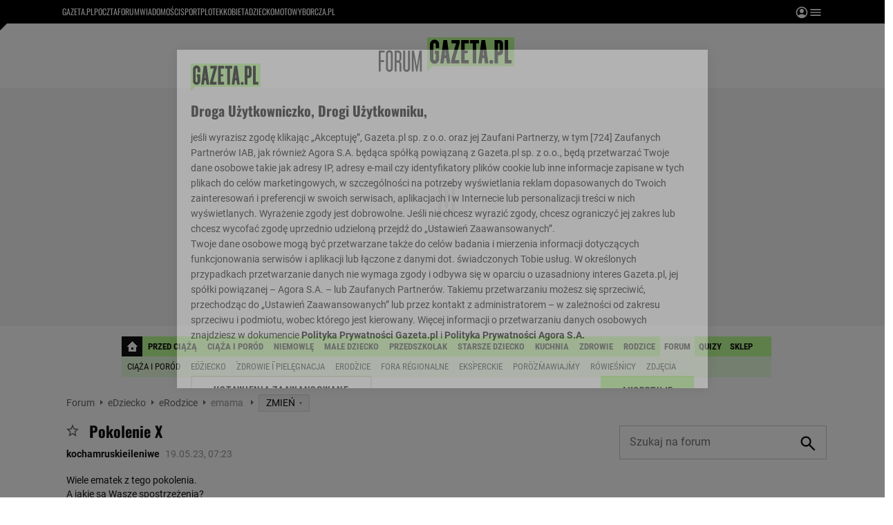

--- FILE ---
content_type: text/html;charset=UTF-8
request_url: https://forum.gazeta.pl/forum/w,567,176000848,176000848,Pokolenie_X.html
body_size: 44130
content:
<!DOCTYPE html>
<html>
<head>
                 <link rel="preconnect" href="https://biv.gazeta.pl" />
        <link rel="preconnect" href="https://cdn.cookielaw.org" />

                   <!-- IAB forum.gazeta.pl . -->
                         <script src="https://biv.gazeta.pl/resources/privacy-consent-manager/gazeta/rodoguard.gazeta.main.iife.js?v=1&t=1761556297916"></script>      <!-- OneTrust with PCM (Privacy Consent Manager) -->
                 <script src="https://cdn.cookielaw.org/scripttemplates/otSDKStub.js" type="text/javascript" charset="UTF-8" data-domain-script="5e85b2f9-53b0-4b66-a9b4-60da101e48ab" data-language="pl"></script>
                <script type="text/javascript">
                    function OptanonWrapper() { }
                </script>
                <!-- Load CCPA Addon -->
                <script src="https://cdn.cookielaw.org/opt-out/otCCPAiab.js" charset="UTF-8" ccpa-opt-out-ids="C0004,STACK42" ccpa-opt-out-geo="CA" ccpa-opt-out-lspa="false"></script>

                     <script async src="https://biv.gazeta.pl/resources/privacy-consent-manager/gazeta/gdpr.gazeta.main.iife.js?v=1&t=1764579138884"></script>       <!-- create unique id for ads measure -->
<script>
    // uuidv4
    function uuidv4() {
        return 'xxxxxxxx-xxxx-4xxx--yxxx-xxxxxxxxxxxx'.replace(/[xy]/g, function(c){
            var r = Math.random() * 16 | 0, v = c == 'x' ? r : (r & 0x3 | 0x8);
            return v.toString(16);
        });
    }
    function readCookie(name) {
        const result = document.cookie.match('(^|;)\\s*' + name + '\\s*=\\s*([^;]+)');
        return result ? result.pop() : '';
    }
    const rodoConsents = readCookie('rodoConsents');
    if (rodoConsents) {
        try {
            window.site_details = JSON.parse(rodoConsents);
        } catch(e) {}
    } else {
        window.site_details = {
            tcf_r: false
        };
    }
    window.site_details = window.site_details || {};
    window.site_details.ppvid = uuidv4();
</script>  
<!-- 22434776, [ /tpl/prod/modules/header/rodo/IABConsentBox.jsp ], emptyBean-->
                  <title>Pokolenie X - emama - Forum dyskusyjne | Gazeta.pl</title><!-- fh1.5 fbg PROD -->
<meta http-equiv="Content-Type" content="text/html; charset=UTF-8">
<meta http-equiv="Content-Language" content="pl">
<meta http-equiv="X-UA-Compatible" content="IE=Edge" />
 <META NAME="ROBOTS" CONTENT="NOARCHIVE">
 <META NAME="GOOGLEBOT" CONTENT="NOARCHIVE">
      <meta property="og:url" content="https://forum.gazeta.pl/forum/w,567,176000848,176000848,Pokolenie_X.html"/>
<meta property="og:site_name" content="Forum.gazeta.pl"/>
<meta property="og:title" content="Pokolenie X - emama - Forum dyskusyjne | Gazeta.pl"/>
<meta property="og:type" content="article"/>
<meta property="og:image" content="https://static.im-g.pl/im/0/19601/m19601920.png" />
 <meta property="fb:page_id" content="190678744438"/>
 <META name="google-site-verification" content="5085Ij1x9RsFKORhZyjV5Q9U_gK39xdwTOTC9E1qmkE" />   <meta name="Description" content="Wiele ematek z tego pokolenia. A jakie są Wasze spostrzeżenia? Bo w kwestii szukania pracy  - to niestey, bardzo czesto tak jest. Oczywiście dotyczy to ludzi spoza ematkowej bańki  ;)    ">
<meta name="Keywords" content="mama, emama, dziecko, macierzyństwo"> <link rel="apple-touch-icon-precomposed" href="https://static.im-g.pl/static/spolecznosci/forum-new/master/assets/rebranding/favicon/apple-touch-icon.png">
<link rel="shortcut icon" href="https://static.im-g.pl/static/spolecznosci/forum-new/master/assets/rebranding/favicon/favicon.ico" type="image/x-icon">     <link rel="stylesheet" href="https://static.im-g.pl/static/spolecznosci/forum-new/master/build/1.3.2/style.cssgz?t=1765367927886">   <link rel="alternate" type="application/rss+xml" title="emama - najnowsze w±tki" href="https://forum.gazeta.pl/forum/rss,0.html?f=567" />
<link rel="alternate" type="application/rss+xml" title="emama - najnowsze posty" href="https://forum.gazeta.pl/forum/rss,0.html?f=567&type=1" />
   <!-- (C)2000-2014 Gemius SA - gemiusAudience -->
<script type="text/javascript">
    window.pp_gemius_identifier_part1 = new String('zCs7K3hfcAzOaHTYidmNFZby33lUCMefNE8Jq3z6Ixj.z7/arg=108402/sarg=567');
 </script> 

   <script>
window.uniid = window.uniid || {};
   
    (function () {
    let base, c, cric, params;
    c = document.cookie.split("; ");
    for (let i = 0; i < c.length; i++) {
        let row = c[i].trim();
        if (row.substring(0, 5) === "cric=") {
            cric = row.substring(5).replace(/['"]+/g, '');
            break;
        }
    }
    if (cric) {
        try {
            base = window.atob(cric);
            params = new URLSearchParams("?" + base);
            uniid.pubid = params.get("p");
            uniid.hid = params.get("h");
        } catch (error) {
            uniid.error = "Cri parsing error: "+error;
        }
    }
    })();

	var gazeta_pl = gazeta_pl || {};
	gazeta_pl.documentParam= {
		"root": "/forum/"
	};
	
	gazeta_pl.forumSettings = {
		userLogged: false,
		forumId: 1
    };
    
    gazeta_pl.forumExternalSettings = {
      temporaryLogged: false,
      userSource: ""
    };
    
    gazeta_pl.hpNotificationsEnabled = true;
     </script>
  <!-- audience solution-->
<script type="text/plain" class="optanon-category-STACK42" src="https://atm.api.dmp.nsaudience.pl/atm.js?sourceId=agora" async></script>
<script type="text/plain" class="optanon-category-STACK42">
    (function (w, a, c) {
        if (w[a]) { return }
        var s = function () {
            var ar = Array.prototype.slice.call(arguments);
            return new Promise(function (r, e) { s[c].push({ a: ar, c: r, e: e }) });
        }
        s[c] = []
        w[a] = s
    })(window, "__atm", "_calls")
</script>
<!-- /audience solution-->
 <!-- DataOcean -->
<script type="text/plain" class="optanon-category-STACK42">
	window.DataOcean = window.DataOcean || {};
	window.DataOcean.userEventCache = window.DataOcean.userEventCache || [];
	var sendDataOceanEvent = function(eventId, attributes) {
	  var dataOceanEvent = {
		e: eventId,
		a: attributes
	  };
	  window.DataOcean.userEventCache.push(dataOceanEvent);
	}
</script>
<!-- /DataOcean -->
<!-- 410352976, [ /ressources/head/head.jsp ], forumHeader-->
 <!-- app62:tomcat-forum-v2: 1540000_P20_dfp -->
 <link rel="stylesheet" type="text/css" href="https://static.im-g.pl/css/forum/wortale/edziecko.css?v=1"><!-- UZREditor --><!-- htmEOF -->
<!-- 10814843, [ /htm/10814/j10814843.htm ], null-->
 <script>
    (function() {
        var frame = window;
        var cmpFrame;
        var cmpCallbacks = {};
        while (frame) {
            try {
                if (frame.frames['__tcfapiLocator']) {
                    cmpFrame = frame;
                    break;
                }
            } catch (ignore) {}
            if (frame === window.top) {
                break;
            }
            frame = frame.parent;
        }

        function postMessageHandler(event) {
            var msgIsString = typeof event.data === 'string';
            var json = {};

            try {
                if (msgIsString) {
                    json = JSON.parse(event.data);
                } else {
                    json = event.data;
                }
            } catch (ignore) {}

            var payload = json.__tcfapiCall;

            if (payload) {
                window.__tcfapi(
                    payload.command,
                    payload.version,

                    function(retValue, success) {
                        var returnMsg = {
                            __tcfapiReturn: {
                                returnValue: retValue,
                                success: success,
                                callId: payload.callId
                            }
                        };
                        if (msgIsString) {
                            returnMsg = JSON.stringify(returnMsg);
                        }
                        event.source.postMessage(returnMsg, '*');
                    },
                    payload.parameter
                );
            }
        }
        window.addEventListener('message', postMessageHandler, false);
    }());
</script>

<script type="text/javascript">
    var dfpParams = dfpParams || {
        slots: {}
    };
    var googletag = googletag || {};
    googletag.cmd = googletag.cmd || [];
    var putBanDFPInViewObject = putBanDFPInViewObject || function() {}
</script>

<style class="dfp-hide-inactive">
        .adviewDFPBanner:not(.DFP-042-FOOTBOARD, .DFP-091-RELATED, .DFP-035-RECTANGLE-BTF, .DFP-003-RECTANGLE, .DFP-007-CONTENTBOARD, .DFP-011-MIDBOARD, .DFP-019-TOPLAYER, .DFP-019-INTERSTITIAL, .DFP-001-TOPBOARD, .activeBan, [id^="DFP-003-RECTANGLE"]) {
            display: none !important;
        }
    </style>

    <link rel="preconnect" href="https://securepubads.g.doubleclick.net" crossorigin>
    <script async src="https://securepubads.g.doubleclick.net/tag/js/gpt.js" class="optanon-category-C0001" type="text/plain"></script>
        <script type="text/javascript">

        if (!window.AG) {
            window.AG = {};
            window.AG.rodoAccepted = -1;
        }

        window.site_details = window.site_details || {};
        window.site_details.ppvjsp = 30;
        dfpParams.prefix = '/75224259/AGORA-IN/Forum/parenting';
        dfpParams.jsp = 30;
        dfpParams.dir = 'forum';
        dfpParams.dx = '108402';
        dfpParams.ppvid = window.site_details.ppvid || '';
        dfpParams.slots = dfpParams.slots || {};
        dfpParams.video = dfpParams.video || {};

        
            dfpParams.slots['042-FOOTBOARD'] = { id: '042-FOOTBOARD', url: "fif.htm?adUnit=/75224259/AGORA-IN/Forum/parenting/042-FOOTBOARD&adUnitCode=042-FOOTBOARD&adUnitSize=[[728,90],[750,100],[750,200],[750,300],[940,300],[970,250]]&dx=567f&dir=forum&f=567&jsp=30", sizes: [[728,90],[750,100],[750,200],[750,300],[940,300],[970,250]], autoLoad: true, autoLoadMargin: 200, outOfPage: false, adUnit: '/75224259/AGORA-IN/Forum/parenting/042-FOOTBOARD' };
        
            dfpParams.slots['091-RELATED'] = { id: '091-RELATED', url: "fif.htm?adUnit=/75224259/AGORA-IN/Forum/parenting/091-RELATED&adUnitCode=091-RELATED&adUnitSize=['fluid']&dx=567f&dir=forum&f=567&jsp=30", sizes: ['fluid'], autoLoad: true, autoLoadMargin: 200, outOfPage: false, adUnit: '/75224259/AGORA-IN/Forum/parenting/091-RELATED' };
        
            dfpParams.slots['035-RECTANGLE-BTF'] = { id: '035-RECTANGLE-BTF', url: "fif.htm?adUnit=/75224259/AGORA-IN/Forum/parenting/035-RECTANGLE-BTF&adUnitCode=035-RECTANGLE-BTF&adUnitSize=[[300,250]]&dx=567f&dir=forum&f=567&jsp=30", sizes: [[300,250]], autoLoad: true, autoLoadMargin: 100, outOfPage: false, adUnit: '/75224259/AGORA-IN/Forum/parenting/035-RECTANGLE-BTF' };
        
            dfpParams.slots['003-RECTANGLE'] = { id: '003-RECTANGLE', url: "fif.htm?adUnit=/75224259/AGORA-IN/Forum/parenting/003-RECTANGLE&adUnitCode=003-RECTANGLE&adUnitSize=[[300,250],[300,600],[160,600],[120,600]]&dx=567f&dir=forum&f=567&jsp=30", sizes: [[300,250],[300,600],[160,600],[120,600]], autoLoad: true, autoLoadMargin: 200, outOfPage: false, adUnit: '/75224259/AGORA-IN/Forum/parenting/003-RECTANGLE' };
        
            dfpParams.slots['007-CONTENTBOARD'] = { id: '007-CONTENTBOARD', url: "fif.htm?adUnit=/75224259/AGORA-IN/Forum/parenting/007-CONTENTBOARD&adUnitCode=007-CONTENTBOARD&adUnitSize=[[300,250],[320,250],[336,280],[620,200],[750,100],[750,200],[750,300],[728,90]]&dx=567f&dir=forum&f=567&jsp=30", sizes: [[300,250],[320,250],[336,280],[620,200],[750,100],[750,200],[750,300],[728,90]], autoLoad: true, autoLoadMargin: 0, outOfPage: false, adUnit: '/75224259/AGORA-IN/Forum/parenting/007-CONTENTBOARD' };
        
            dfpParams.slots['011-MIDBOARD'] = { id: '011-MIDBOARD', url: "fif.htm?adUnit=/75224259/AGORA-IN/Forum/parenting/011-MIDBOARD&adUnitCode=011-MIDBOARD&adUnitSize=[[750,300],[750,200],[750,100],[728,90],[336,280],[300,250],'fluid']&dx=567f&dir=forum&f=567&jsp=30", sizes: [[750,300],[750,200],[750,100],[728,90],[336,280],[300,250],'fluid'], autoLoad: true, autoLoadMargin: 100, outOfPage: false, adUnit: '/75224259/AGORA-IN/Forum/parenting/011-MIDBOARD' };
        
            dfpParams.slots['019-TOPLAYER'] = { id: '019-TOPLAYER', url: "fif.htm?adUnit=/75224259/AGORA-IN/Forum/parenting/019-TOPLAYER&adUnitCode=019-TOPLAYER&adUnitSize=[]&dx=567f&dir=forum&f=567&jsp=30", sizes: [], autoLoad: false, autoLoadMargin: 200, outOfPage: true, adUnit: '/75224259/AGORA-IN/Forum/parenting/019-TOPLAYER' };
        
            dfpParams.slots['019-INTERSTITIAL'] = { id: '019-INTERSTITIAL', url: "fif.htm?adUnit=/75224259/AGORA-IN/Forum/parenting/019-INTERSTITIAL&adUnitCode=019-INTERSTITIAL&adUnitSize=[]&dx=567f&dir=forum&f=567&jsp=30", sizes: [], autoLoad: false, autoLoadMargin: 0, outOfPage: true, adUnit: '/75224259/AGORA-IN/Forum/parenting/019-INTERSTITIAL' };
        
            dfpParams.slots['001-TOPBOARD'] = { id: '001-TOPBOARD', url: "fif.htm?adUnit=/75224259/AGORA-IN/Forum/parenting/001-TOPBOARD&adUnitCode=001-TOPBOARD&adUnitSize=[[728,90],[750,100],[750,200],[750,300],[940,300],[970,250],[1170,300]]&dx=567f&dir=forum&f=567&jsp=30", sizes: [[728,90],[750,100],[750,200],[750,300],[940,300],[970,250],[1170,300]], autoLoad: false, autoLoadMargin: 200, outOfPage: false, adUnit: '/75224259/AGORA-IN/Forum/parenting/001-TOPBOARD' };
        
                dfpParams.video.preroll = '//pubads.g.doubleclick.net/gampad/ads?sz=400x300|640x480&iu=/75224259/AGORA-IN/Forum/parenting/090-PREROLL&cust_params=pos%3D090-PREROLL%26dx%3D567f%26jsp%3D30%26dir%3Dforum%26kw%3D[brandsafe]%2C[player_type]%26dystrybutor%3D[distributor_id]%26passback_id%3D[passback_id]%26domena%3D[adview_hostname]%26cb%3D[cb]%26adid%3D[adid]%26temp%3D[temp]%26dx%3D108402%26f%3D567&url=[locationhref]&description_url=[locationhref]&impl=s&gdfp_req=1&env=vp&output=vast&unviewed_position_start=1&correlator=[timestamp]';
            
                dfpParams.video.audio = '//pubads.g.doubleclick.net/gampad/ads?sz=1x1&iu=/75224259/AGORA-IN/Forum/parenting/090-PREROLL&cust_params=pos%3D090-PREROLL%26dx%3D567f%26jsp%3D30%26dir%3Dforum%26kw%3D[brandsafe]%2C[player_type]%2Caudio%26dystrybutor%3D[distributor_id]%26passback_id%3D[passback_id]%26domena%3D[adview_hostname]%26cb%3D[cb]%26dx%3D108402%26f%3D567&url=[locationhref]&description_url=[locationhref]&impl=s&gdfp_req=1&env=instream&output=vast&ad_type=audio&unviewed_position_start=1&correlator=[timestamp]';
            

        // slots:HB_SLOTS
        
window.disablePBLoad = true;
<!-- /* eslint-disable-line */ --></script><script type='text/plain' class="optanon-category-C0001">
  const qwID = (()=>{
      const h = (e)=>{return dfpParams.prefix.includes(e);};
      let o;
      if(h('AGORA-IN/Moto')) o = '744f7067-d953-4837-9026-423cd92e1be2';
      else if(h('AGORA-IN/Plotek')) o = '3da74137-30aa-452e-9127-977244f2da42';
      else if(h('AGORA-IN/Next')) o = 'a001f0fe-e209-4f74-8024-718d0ad85397';
      else if(h('AGORA-IN/Podroze')) o = '42fdd8b2-2d2d-4c51-885f-e530bd5676ab';
      else if(h('AGORA-IN/Kobieta')) o = 'bf659dc8-ae56-442b-86a1-505c8195d475';
      else if(h('AGORA-IN/Groszki')) o = '176f5e03-c0cf-4b6a-b15d-d7759385af53';  
      else if(h('AGORA-IN/G')) o = '863cdd06-aa06-482c-a5e4-5f512960cf92';
      else if(h('AGORA-IN/Forum')) o = 'fc5c27b3-541d-4357-a193-95e977a9694b';
      else if(h('AGORA-IN/Edziecko')) o = '085ced14-0601-4947-b1ee-fcd342cfb4ea';
      else if(h('AGORA-IN/S-SPORT')) o = 'b9782829-775e-4a4e-800f-eb94e6184609';
      else if(h('AGORA-IN/Wiadomosci')) o = '701d18d0-0b98-4e7b-b90e-bca257bf7986';
      else if(h('AGORA-IN/Haps')) o = 'c7f804f7-758e-4871-bfb6-6a39cd7f89ae';
      else if(h('AGORA-IN/Kultura')) o = 'c9343410-1128-4e86-9c9d-fd68b24c94b1';
      else if(h('AGORA-IN/Weekend')) o = '85f3a846-a643-4484-bf8f-7ba426b5a6af';  
      else if(h('AGORA-IN/Avanti24')) o = 'ac449a99-494b-4d65-9e66-13d0d6b4b976';
      else if(h('AGORA-IN/CzteryKaty')) o = '9d3c5a9c-8b4f-4f40-8d7f-a70cba1dc7f7';  
      else if(h('AGORA-IN/Buzz')) o = '25f4af90-2669-4168-b15a-b9d1885932d5';    
      else if(h('AGORA-IN/MetroWarszawa')) o = '81cf40ac-8227-4fa4-beca-fcc65c0380cd';     
      else if(h('AGORA-IN/Zdrowie')) o = 'bab1a3c5-bb42-4fe4-a679-7b0e5c67ac21'; 
      else o = '';
      return o;
  })();
    window.ybConfiguration = window.ybConfiguration || {};
    window.ybConfiguration = Object.assign({}, window.ybConfiguration, { integrationMethod: 'open_tag' });
    (function (y, i, e, L, D) {
        y.Yieldbird = y.Yieldbird || {};
        y.Yieldbird.cmd = y.Yieldbird.cmd || [];
        i.cmd.push(function () { i.pubads().disableInitialLoad(); });
        L = e.createElement('script');
        L.async = true;
        L.src = `https://cdn.qwtag.com/${qwID}/qw.js`;
        D = e.getElementsByTagName('script')[0];
        (D.parentNode || e.head).insertBefore(L, D);
    })(window, window.googletag, document);


// PREBID CORE ADUNITS 20250115
var adUnitsConfiguration = [{
		// forum.gazeta.pl_001-TOPBOARD
        code: 'div-gpt-ad-001-TOPBOARD-0',
        mediaTypes: {
            banner: {
                sizes: [[970, 250], [750, 300], [750, 200], [750, 100], [728, 90], [940, 300], [1170, 300]]
            }
        },
        bids: [
            { bidder: 'appnexus', params: { placementId: '20921649' }},
            { bidder: 'adf', params: { mid: '956334' }},
            { bidder: 'adfSig', params: { mid: '2032598' }},
            { bidder: 'smartadserver', params: { currency: 'USD', domain: '//prg.smartadserver.com',  siteId:  '173809', pageId: '1335499', formatId: '96748' }},
            { bidder: 'ix', params: { size: [970,250], siteId: '618717' }},
            { bidder: 'rtbhouse', params: { region: 'prebid-eu', publisherId: 'da39a3ee5e6b4b0d' }},
            // { disabled: true, bidder: 'connectad', params: { networkId: '10047', siteId: '1041006' }},
            { bidder: 'criteo', params: { networkId: 3400, publisherSubId: 'Forum_001-TOPBOARD' }}]
        },{
        // forum.gazeta.pl_011-MIDBOARD
        code: '011-MIDBOARD',
		prebidMargin: 1350,
		testPrebidMargin: { 
			  percentOfChoice: 5,
			  start: 1100,
			  end: 1400,
			  step: 50
		},
        mediaTypes: {
            banner: {
                sizes: [[750, 300], [750, 200], [750, 100], [728, 90], [336, 280], [300, 250]]
            },
			native: {
				title: { required: true, len: 80 },
				body: { required: false },
				image: { required: true, sizes: [[300, 210], [300,150], [140,100]] },
				sponsoredBy: { required: false },
				icon: { required: false }
			}
        },
        bids: [
            { bidder: 'appnexus', params: { placementId: '27150083' }},
            { bidder: 'adf', params: { mid: '1041073' }},
            { bidder: 'adfSig', params: { mid: '2032601' }},
			{ bidder: 'sspBC', params: { siteId: '238104', id: '800' }},
            { bidder: 'smartadserver', params: { currency: 'USD', domain: '//prg.smartadserver.com',  siteId:  '173809', pageId: '1335499', formatId: '101284' }},
            { bidder: 'ix', params: { siteId: '1062620' }},
            { bidder: 'rtbhouse', params: { region: 'prebid-eu', publisherId: 'da39a3ee5e6b4b0d' }},
            { bidder: 'connectad', params: { networkId: '10047', siteId: '1080984' }},
           // { disabled: true, bidder: 'triplelift', params: { inventoryCode: 'forum_011-MIDBOARD' }},
			{ bidder: 'visx', params: { uid: '921728' }},
            { bidder: 'criteo', params: { networkId: 3400, publisherSubId: 'Forum_011-MIDBOARD' }},
			{ bidder: 'teads', params: { placementId: 210512, pageId: 195033 }},
		//{ disabled: true, bidder: 'adagio', params: { organizationId: '1086', site: 'forum-gazeta-pl', placement: 'forum.gazeta.pl_011-MIDBOARD', adUnitElementId: 'banC1', pagetype: 'article', environment: 'desktop' }},
            { bidder: 'richaudience', params: { pid: 'oWWquDXuRG', supplyType: 'site' }},
			{ bidder: 'rubicon', params: { accountId: '26046', siteId: '514840', zoneId: '3092158' }}]
        },{
        // forum.gazeta.pl_003-RECTANGLE
        code: '003-RECTANGLE',
        prebidMargin: 800,
		testPrebidMargin: { 
			  percentOfChoice: 5,
			  start: 800,
			  end: 1200,
			  step: 50
		},
        mediaTypes: {
            banner: {
                sizes: [[300, 600], [240, 400], [160, 600], [120, 600], [300, 250]]
            },
			native: {
				title: { required: true, len: 80 },
				body: { required: false },
				image: { required: true, sizes: [[300, 210], [300,150], [140,100]] },
				sponsoredBy: { required: false },
				icon: { required: false }
			}
        },
        bids: [
            { bidder: 'appnexus', params: { placementId: '20921650' }},
            { bidder: 'adf', params: { mid: '956336' }},
            { bidder: 'adfSig', params: { mid: '2032603' }},
			{ bidder: 'sspBC', params: { siteId: '238104', id: '801' }},
            { bidder: 'smartadserver', params: { currency: 'USD', domain: '//prg.smartadserver.com',  siteId:  '173809', pageId: '1335499', formatId: '96749' }},
            { bidder: 'ix', params: { siteId: '1062621' }},
            { bidder: 'rtbhouse', params: { region: 'prebid-eu', publisherId: 'da39a3ee5e6b4b0d' }},
            { bidder: 'connectad', params: { networkId: '10047', siteId: '1080982' }},
           // { disabled: true, bidder: 'triplelift', params: { inventoryCode: 'forum_003-RECTANGLE' }},
			{ bidder: 'visx', params: { uid: '921726' }},
            { bidder: 'criteo', params: { networkId: 3400, publisherSubId: 'Forum_003-RECTANGLE' }},
			{ bidder: 'teads', params: { placementId: 210504, pageId: 195025 }},
            { bidder: 'richaudience', params: { pid: 'oOFgicttLY', supplyType: 'site' }},
			{ bidder: 'rubicon', params: { accountId: '26046', siteId: '514840', zoneId: '3091640' }}]
        },{
        // forum.gazeta.pl_007-CONTENTBOARD
        code: '007-CONTENTBOARD',
		prebidMargin: 700,
		testPrebidMargin: { 
			  percentOfChoice: 5,
			  start: 700,
			  end: 1000,
			  step: 50
		},
        mediaTypes: {
            banner: {
                sizes: [[750, 300], [750, 200], [750, 100], [336, 280], [300, 250], [240, 400], [320, 250]]
            },
			native: {
				title: { required: true, len: 80 },
				body: { required: false },
				image: { required: true, sizes: [[300, 210], [300,150], [140,100]] },
				sponsoredBy: { required: false },
				icon: { required: false }
			}
        },
        bids: [
            { bidder: 'appnexus', params: { placementId: '20921651' }},
            { bidder: 'adf', params: { mid: '956335' }},
            { bidder: 'adfSig', params: { mid: '2032602' }},
			// { disabled: true, bidder: 'caroda', params: { ctok: '010af4540103704a' }},
			{ bidder: 'sspBC', params: { siteId: '238104', id: '802' }},
            { bidder: 'smartadserver', params: { currency: 'USD', domain: '//prg.smartadserver.com',  siteId:  '173809', pageId: '1335499', formatId: '96750' }},
            { bidder: 'ix', params: { siteId: '1062622' }},
            { bidder: 'rtbhouse', params: { region: 'prebid-eu', publisherId: 'da39a3ee5e6b4b0d' }},
            { bidder: 'connectad', params: { networkId: '10047', siteId: '1080983' }},
            { bidder: 'criteo', params: { networkId: 3400, publisherSubId: 'Forum_007-CONTENTBOARD' }},
			{ bidder: 'visx', params: { uid: '921727' }},
           // { disabled: true, bidder: 'triplelift', params: { inventoryCode: 'forum_007-CONTENTBOARD' }},
			{ bidder: 'teads', params: { placementId: 210503, pageId: 195024 }},
            { bidder: 'richaudience', params: { pid: 'oeydfJYUKA', supplyType: 'site' }},
			{ bidder: 'rubicon', params: { accountId: '26046', siteId: '514840', zoneId: '3092160' }}]
        },{
        // forum.gazeta.pl_035-RECTANGLE-BTF
        code: '035-RECTANGLE-BTF',
		prebidMargin: 1300,
		testPrebidMargin: { 
			  percentOfChoice: 5,
			  start: 1100,
			  end: 1400,
			  step: 50
		},
        mediaTypes: {
            banner: {
                sizes: [[300, 250]]
            },
			native: {
				title: { required: true, len: 80 },
				body: { required: false },
				image: { required: true, sizes: [[300, 210], [300,150], [140,100]] },
				sponsoredBy: { required: false },
				icon: { required: false }
			}
        },
        bids: [
            { bidder: 'appnexus', params: { placementId: '21607736' }},
            { bidder: 'adf', params: { mid: '1041157' }},
            { bidder: 'adfSig', params: { mid: '2032604' }},
			{ bidder: 'sspBC', params: { siteId: '238104', id: '803' }},
            { bidder: 'smartadserver', params: { currency: 'USD', domain: '//prg.smartadserver.com',  siteId:  '173809', pageId: '1335499', formatId: '101285' }},
            { bidder: 'ix', params: { siteId: '1062623' }},
            { bidder: 'rtbhouse', params: { region: 'prebid-eu', publisherId: 'da39a3ee5e6b4b0d' }},
            { bidder: 'connectad', params: { networkId: '10047', siteId: '1080986' }},
           // { disabled: true, bidder: 'triplelift', params: { inventoryCode: 'Forum_035-RECTANGLE-BTF' }},
			{ bidder: 'visx', params: { uid: '926211' }},
            { bidder: 'criteo', params: { networkId: 3400, publisherSubId: 'Forum_035-RECTANGLE-BTF' }},
			{ bidder: 'teads', params: { placementId: 210502, pageId: 195023 }},
            { bidder: 'richaudience', params: { pid: 'netTqLH8X0', supplyType: 'site' }},
			{ bidder: 'rubicon', params: { accountId: '26046', siteId: '514840', zoneId: '3092126' }}]
        },{
        // forum.gazeta.pl_067-RECTANGLE-BTF
        code: '067-RECTANGLE-BTF',
		prebidMargin: 1600,
		testPrebidMargin: { 
			  percentOfChoice: 5,
			  start: 1400,
			  end: 1700,
			  step: 50
		},
        mediaTypes: {
            banner: {
                sizes: [[300, 250]]
            },
			native: {
				title: { required: true, len: 80 },
				body: { required: false },
				image: { required: true, sizes: [[300, 210], [300,150], [140,100]] },
				sponsoredBy: { required: false },
				icon: { required: false }
			}
        },
        bids: [
            { bidder: 'appnexus', params: { placementId: '21607766' }},
            { bidder: 'adf', params: { mid: '1041202' }},
            { bidder: 'adfSig', params: { mid: '2032605' }},
			{ bidder: 'sspBC', params: { siteId: '238104', id: '804' }},
            { bidder: 'smartadserver', params: { currency: 'USD', domain: '//prg.smartadserver.com',  siteId:  '173809', pageId: '1335499', formatId: '101286' }},
            { bidder: 'ix', params: { siteId: '1062624' }},
            { bidder: 'rtbhouse', params: { region: 'prebid-eu', publisherId: 'da39a3ee5e6b4b0d' }},
            { bidder: 'connectad', params: { networkId: '10047', siteId: '1080988' }},
           // { disabled: true, bidder: 'triplelift', params: { inventoryCode: 'Forum_067-RECTANGLE-BTF' }},
			{ bidder: 'visx', params: { uid: '926212' }},
            { bidder: 'criteo', params: { networkId: 3400, publisherSubId: 'Forum_067-RECTANGLE-BTF' }},
			{ bidder: 'teads', params: { placementId: 210501, pageId: 195022 }},
            { bidder: 'richaudience', params: { pid: 'i4En4V7CJN', supplyType: 'site' }},
			{ bidder: 'rubicon', params: { accountId: '26046', siteId: '514840', zoneId: '3092128' }}]
        },{
        // forum.gazeta.pl_042-FOOTBOARD
        code: '042-FOOTBOARD',
		prebidMargin: 1500,
		testPrebidMargin: { 
			  percentOfChoice: 5,
			  start: 900,
			  end: 2000,
			  step: 100
		},
        mediaTypes: {
            banner: {
                sizes: [[728, 90], [750, 100], [750, 200], [750, 300], [940, 300], [970, 250]]
            },
			native: {
				title: { required: true, len: 80 },
				body: { required: false },
				image: { required: true, sizes: [[300, 210], [300,150], [140,100]] },
				sponsoredBy: { required: false },
				icon: { required: false }
			}
        },
        bids: [
            { bidder: 'appnexus', params: { placementId: '21607790' }},
            { bidder: 'adf', params: { mid: '1041228' }},
            { bidder: 'adfSig', params: { mid: '2032599' }},
			{ bidder: 'sspBC', params: { siteId: '238104', id: '805' }},
            { bidder: 'smartadserver', params: { currency: 'USD', domain: '//prg.smartadserver.com',  siteId:  '173809', pageId: '1335499', formatId: '101287' }},
            { bidder: 'ix', params: { siteId: '1062625' }},
            { bidder: 'rtbhouse', params: { region: 'prebid-eu', publisherId: 'da39a3ee5e6b4b0d' }},
            { bidder: 'connectad', params: { networkId: '10047', siteId: '1080987' }},
           // { disabled: true, bidder: 'triplelift', params: { inventoryCode: 'Forum_042-FOOTBOARD' }},
			{ bidder: 'visx', params: { uid: '926213' }},
            { bidder: 'criteo', params: { networkId: 3400, publisherSubId: 'Forum_042-FOOTBOARD' }},
			{ bidder: 'teads', params: { placementId: 210500, pageId: 195021 }},
            { bidder: 'richaudience', params: { pid: 'QUNImFOPl7', supplyType: 'site' }},
			{ bidder: 'rubicon', params: { accountId: '26046', siteId: '514840', zoneId: '3092162' }}]
        }
];

window.adUnitsConfiguration = adUnitsConfiguration;

// marginAutoLoadTest 20220811
window.marginAutoLoadTest = [
    {
        slotName: '035-RECTANGLE-BTF',
        testMargins: [0, 100, 200, 300, 400, 500, 600, 700, 800],
        testGroup: 5
    },
    {
        slotName: '007-CONTENTBOARD',
        testMargins: [0, 100, 200, 300, 400, 500, 600, 700, 800],
        testGroup: 5
    },
    {
        slotName: '042-FOOTBOARD',
        testMargins: [0, 100, 200, 300, 400, 500, 600, 700, 800],
        testGroup: 5
    },
    {
        slotName: '067-RECTANGLE-BTF',
        testMargins: [0, 100, 200, 300, 400, 500, 600, 700, 800],
        testGroup: 5
    },
    {
        slotName: '011-MIDBOARD',
        testMargins: [0, 100, 200, 300, 400, 500, 600, 700, 800],
        testGroup: 5
    },
];
        // slots:HEADER_START_20
        </script>

    <script>
                !function(e){"object"==typeof exports&&"undefined"!=typeof module?module.exports=e():"function"==typeof define&&define.amd?define([],e):("undefined"!=typeof window?window:"undefined"!=typeof global?global:"undefined"!=typeof self?self:this).AdviewAdsTag=e()}(function(){return function o(i,r,a){function d(t,e){if(!r[t]){if(!i[t]){var n="function"==typeof require&&require;if(!e&&n)return n(t,!0);if(s)return s(t,!0);throw(n=new Error("Cannot find module '"+t+"'")).code="MODULE_NOT_FOUND",n}n=r[t]={exports:{}},i[t][0].call(n.exports,function(e){return d(i[t][1][e]||e)},n,n.exports,o,i,r,a)}return r[t].exports}for(var s="function"==typeof require&&require,e=0;e<a.length;e++)d(a[e]);return d}({1:[function(e,t,n){"use strict";Object.defineProperty(n,"__esModule",{value:!0});const o={ab:()=>.1<=Math.random()?"b":"a"+Math.floor(10*Math.random()),dc:()=>o.dool?"d":"c"+Math.floor(20*Math.random()),dool:.1<=Math.random(),ff:String(Math.round(Math.random()))};n.default=o},{}],2:[function(e,t,n){"use strict";Object.defineProperty(n,"__esModule",{value:!0});n.default=e=>{const t=window.document["body"];window.screeningADFP=!0;var n="011-MIDBOARD"==e?"midboard":"topboard";const o=document.querySelector("011-MIDBOARD"==e?'[id^="adsMidboardDivId_"]':"#adUnit-001-TOPBOARD");if(o){o.style.cssText="background: transparent !important",o.classList.add("screeningADFP_"+n),t.classList.add("screeningADFP_"+n);const i=document.querySelector(".index_body");i&&(i.style.width="fit-content",i.style.margin="0 auto","midboard"==n&&(i.style.cssText="background: transparent !important"))}}},{}],3:[function(e,t,n){"use strict";Object.defineProperty(n,"__esModule",{value:!0});n.default=["001-TOPBOARD","011-MIDBOARD","011-MIDBOARD-MOBI","003-RECTANGLE","003-RECTANGLE-NP","000-MAINBOARD","042-FOOTBOARD","087-ADBOARD-A","071-WINIETA","004-PAYPER","007-CONTENTBOARD","021-IMK","059-BUTTON","078-STYLBOARD","044-BIZBOARD","035-RECTANGLE-BTF","067-RECTANGLE-BTF","101-TOPBOARD-MOBI","104-RECTANGLE-MOBI","107-MAINBOARD-MOBI","150-BIZBOARD-MOBI","151-FUNBOARD-MOBI","152-STYLBOARD-MOBI","153-MOTOBOARD-MOBI","150-ADBOARD-A-MOBI","150-ADBOARD-B-MOBI","150-ADBOARD-C-MOBI","150-ADBOARD-D-MOBI","150-ADBOARD-F-MOBI","108-FOOTBOARD-MOBI","000-SPORTBOARD","076-MAINBUTTON","111-BIZBUTTON","076-MAINBUTTON","116-SPORTBUTTON","000-MAINBOX","099-BOMBKA-MOBI","099-BOMBKA","091-RELATED","091-RELATED-MOBI","011-MIDBOARD-1","011-MIDBOARD-2","011-MIDBOARD-3","011-MIDBOARD-4","011-MIDBOARD-5","011-MIDBOARD-6","011-MIDBOARD-7","011-MIDBOARD-8","011-MIDBOARD-9","011-MIDBOARD-1-MOBI","011-MIDBOARD-2-MOBI","011-MIDBOARD-3-MOBI","011-MIDBOARD-4-MOBI","011-MIDBOARD-5-MOBI","011-MIDBOARD-6-MOBI","011-MIDBOARD-7-MOBI","011-MIDBOARD-8-MOBI","011-MIDBOARD-9-MOBI","011-MIDBOARD-10","011-MIDBOARD-11","011-MIDBOARD-12","011-MIDBOARD-13","011-MIDBOARD-14","011-MIDBOARD-15","011-MIDBOARD-16","011-MIDBOARD-17","011-MIDBOARD-18","011-MIDBOARD-19","011-MIDBOARD-10-MOBI","011-MIDBOARD-11-MOBI","011-MIDBOARD-12-MOBI","011-MIDBOARD-13-MOBI","011-MIDBOARD-14-MOBI","011-MIDBOARD-15-MOBI","011-MIDBOARD-16-MOBI","011-MIDBOARD-17-MOBI","011-MIDBOARD-18-MOBI","011-MIDBOARD-19-MOBI","011-MIDBOARD-20","011-MIDBOARD-21","011-MIDBOARD-22","011-MIDBOARD-23","011-MIDBOARD-24","011-MIDBOARD-25","011-MIDBOARD-26","011-MIDBOARD-27","011-MIDBOARD-28","011-MIDBOARD-29","011-MIDBOARD-20-MOBI","011-MIDBOARD-21-MOBI","011-MIDBOARD-22-MOBI","011-MIDBOARD-23-MOBI","011-MIDBOARD-24-MOBI","011-MIDBOARD-25-MOBI","011-MIDBOARD-26-MOBI","011-MIDBOARD-27-MOBI","011-MIDBOARD-28-MOBI","011-MIDBOARD-29-MOBI","056-NAVIBOARD","056-NAVIBOARD-MOBI"]},{}],4:[function(e,t,n){"use strict";Object.defineProperty(n,"__esModule",{value:!0}),n.default={get:e=>("; "+document.cookie).split(`; ${e}=`).pop().split(";").shift(),set:(e,t)=>{var n="https:"==window.location.protocol,o=(new Date).getFullYear()+1;window.document.cookie=e+`=${t}; expires=Fri, 19 Jun ${o} 20:47:11 UTC; path=/`+(n?";Secure;SameSite=None":"")}}},{}],5:[function(e,t,n){"use strict";Object.defineProperty(n,"__esModule",{value:!0});n.default=e=>{const t=window.AdviewAdsTag||window.adviewSPA;var n,o,i,r,a=String(e.slot.getAdUnitPath().split("/").pop());((e,t)=>{e={active:!e.isEmpty,slot:t,height:e.size?e.size[1]:"fluid",width:e.size?e.size[0]:"fluid",divId:e.slot.getSlotElementId()},e=new CustomEvent("adviewDfpSlotRenderEnd",{detail:e});window.document.dispatchEvent(e)})(e,a),e.isEmpty||(o=(n="gazeta.pl_YBrecovery"===a)?(e=>{const t=document.getElementById(e).parentElement;return t&&t.classList.contains("yb_recovery")?t:null})(e.slot.getSlotElementId()):((e,t)=>{const n=window.AdviewAdsTag||window.adviewSPA;e=n.putBanSlotsOnSite.includes(e)||window.adviewSPA?e:"adUnit-"+t,t=window.document.querySelector("#"+e);return t||console.warn(`AdsContainer (${e}) not exists`),t})(e.slot.getSlotElementId(),a))&&(i=((e,t)=>{let n=e.size[0];return 1!=n||(t=t.querySelector("iframe"))&&(n=t.width),n})(e,o),r=i,(e=o).classList.add("activeBan"),e.classList.add("adviewDFPBanner"),r&&(e.style.marginLeft="auto",e.style.marginRight="auto",10<parseInt(r)&&(e.style.minWidth=r+"px",e.style.maxWidth=r+"px")),(t.arrayLabels.includes(a)||n)&&((e,t)=>{let n=e.querySelector(".banLabel");n||(n=document.createElement("span"),n.className="banLabel",n.innerHTML="REKLAMA",e.insertBefore(n,e.children[0])),n.style.display="block",n.style.textAlign="center",n.style.width="100%",t&&(n.style.maxWidth=t+"px",n.style.marginLeft="auto",n.style.marginRight="auto")})(o,i))}},{}],6:[function(e,t,n){"use strict";var o=this&&this.__importDefault||function(e){return e&&e.__esModule?e:{default:e}};Object.defineProperty(n,"__esModule",{value:!0}),n.putBanSlotsOnSite=n.autoLoadSlot=n.arrayLabels=n.DFPTargeting=n.kwTargeting=n.adUnitClone=n.videoUrlParams=n._YB=n.slotRenderEnded=void 0;var i=o(e(5));n.slotRenderEnded=i.default;var r=o(e(10));const a=o(e(11));i=o(e(1));n._YB=i.default;i=o(e(3));n.arrayLabels=i.default;i=o(e(8));n.videoUrlParams=i.default;e=o(e(7));n.kwTargeting=[];n.DFPTargeting=[];const d=[];n.autoLoadSlot=d;const s=[];n.putBanSlotsOnSite=[],window.putBanDFPInViewObject=a.default,window.putBanDFP=r.default,window.addEventListener("message",e.default),window.document.addEventListener("DOMContentLoaded",()=>{d.forEach(e=>{var{id:t,sizes:n,autoLoadMargin:e}=window.dfpParams.slots[e];-1==s.indexOf(t)&&((0,a.default)({slot:t,divId:"adUnit-"+t,margin:e,unitSize:n}),s.push(t))})});n.adUnitClone=e=>(console.warn("Function adUnitClone has been deprecated and should be no longer used!"),e)},{1:1,10:10,11:11,3:3,5:5,7:7,8:8}],7:[function(e,t,n){"use strict";var o=this&&this.__importDefault||function(e){return e&&e.__esModule?e:{default:e}};Object.defineProperty(n,"__esModule",{value:!0});const i=o(e(4)),r=e=>{"string"==typeof e.data&&-1!=e.data.indexOf("Adview MCGP:")&&("Adview MCGP: third party is not supported"==e.data?i.default.set("AdviewMCGP","first"):i.default.set("AdviewMCGP","third"),window.removeEventListener("message",r,!1))};n.default=r},{4:4}],8:[function(e,t,n){"use strict";var o=this&&this.__importDefault||function(e){return e&&e.__esModule?e:{default:e}};Object.defineProperty(n,"__esModule",{value:!0});const i=o(e(1));n.default=()=>{const e=window.AdviewAdsTag.DFPTargeting;let n="",o="%2C[tryb_audio]";return e.forEach(e=>{var t=e.split("|");-1!=e.indexOf("kw")&&-1==o.indexOf(t[1])?o+="%2C"+t[1]:n+=`%26${t[0]}%3D`+t[1]}),n+="%26yb_ab%3D"+i.default.ab(),n+="%26yb_ff%3D"+i.default.ff,window.contentCategories&&window.contentCategories.length&&(window.contentCategories=window.contentCategories.map(e=>e.replace("&","%2526")),n+="%26contentCategories%3D"+window.contentCategories.join("%2C")),window.customCategories&&window.customCategories.length&&(window.customCategories=window.customCategories.map(e=>e.replace("&","%2526")),n+="%26customCategories%3D"+window.customCategories.join("%2C")),window.activeSubscription&&(n+="%26subscription%3Dtrue"),o+n}},{1:1}],9:[function(e,t,n){"use strict";Object.defineProperty(n,"__esModule",{value:!0}),n.prebidMarginGenerator=void 0;n.prebidMarginGenerator=t=>{if(t){let e=0;var{start:n,end:o,step:i,percentOfChoice:r}=t.testPrebidMargin,a=t.prebidMargin,t=100*Math.random();return e=r<t?a:((e,t,n)=>{e=Array(Math.ceil((t-e)/n)+1).fill(e).map((e,t)=>e+t*n);return e[Math.floor(Math.random()*e.length)]})(n,o,i),e}}},{}],10:[function(e,t,n){"use strict";var o=this&&this.__importDefault||function(e){return e&&e.__esModule?e:{default:e}};Object.defineProperty(n,"__esModule",{value:!0});e=o(e(1));const f=window._YB||e.default;n.default=(s,l,e,u)=>{let c=["fif"];if(s){const n="string"==typeof s?s:s.slot,o=window["slotsFif"];let e=1;if(null!==o&&void 0!==o&&o.length){var t=o.find(e=>e.slotName===n);t&&(e=t.slotNumber+1);t={slotName:n,slotNumber:e};const i=o.filter(e=>e.slotName!==n);i.push(t),window.slotsFif=i}else window.slotsFif=[{slotName:n,slotNumber:e}];c.push("fif"+e)}if(u)if(Array.isArray(u))u.forEach(e=>c.push(e.trim()));else if("string"==typeof u){const r=u.split(",");r.forEach(e=>c.push(e.trim()))}if(c=c.filter((e,t)=>c.indexOf(e)==t),s&&"string"==typeof s){t=window.dfpParams.slots[s];if(!t)return console.warn(`dfpParams slot: ${s} not exists`);if(document.querySelector("#"+l)){const{adUnit:D,sizes:a}=t,O=e||a;googletag.cmd.push(()=>{var e=null!==(e=window.pbjs)&&void 0!==e&&e.getAdserverTargeting?window.pbjs.getAdserverTargeting():null,t=e&&(null===(t=e[l])||void 0===t?void 0:t.hb_adid)||"",n=e&&(null===(n=e[l])||void 0===n?void 0:n.hb_bidder)||"",o=e&&(null===(o=e[l])||void 0===o?void 0:o.hb_pb)||"",i=e&&(null===(i=e[l])||void 0===i?void 0:i.hb_size)||"",r=e&&(null===(r=e[l])||void 0===r?void 0:r.hb_format)||"",e=e&&(null===(a=e[l])||void 0===a?void 0:a.hb_source)||"",a=u||"";const d=googletag.defineSlot(D,O,l).setTargeting("pos",s).setTargeting("yb_ab",f.ab()).setTargeting("yb_dc",f.dc()).setTargeting("hb_adid",t).setTargeting("hb_bidder",n).setTargeting("hb_pb",o).setTargeting("hb_size",i).setTargeting("hb_format",r).setTargeting("hb_source",e).setTargeting("ppvid",window.dfpParams.ppvid).addService(googletag.pubads());googletag.pubads().getTargetingKeys().forEach(e=>{const t=googletag.pubads().getTargeting(e);"kw"==e&&c.forEach(e=>t.push(e)),d.setTargeting(e,t)}),googletag.display(l),window.AdviewAdsTag.putBanSlotsOnSite.push(l),window.disablePBLoad||googletag.pubads().refresh([d]),"011-MIDBOARD"!==s&&"011-MIDBOARD-MOBI"!==s||window.sendDataOceanEvent(880,{sd_ppvid:window.dfpParams.ppvid,adUnit:D,kw:a,adsContainerId:l})})}}}},{1:1}],11:[function(e,t,n){"use strict";var o=this&&this.__importDefault||function(e){return e&&e.__esModule?e:{default:e}};Object.defineProperty(n,"__esModule",{value:!0});const A=o(e(2)),I=o(e(10)),p=e(12),m=e(9);n.default=e=>{if(!e)return console.warn(`Object is required = {
        slot: string,
        divId: string,
        margin?: number,
        unitSize?: number[][],
        kw?: string[],
        slotNumber?: number
    }`);const{divId:o,slot:i,kw:r=[],margin:t,unitSize:n}=e;let a=t;const d=window.location.hostname;if(!i)return console.warn("Slot ID is empty");if(!o)return console.warn("divId is empty");var s=document.querySelector("#"+o);if(!s)return console.warn(`DIV ID: ${o} not exists`);if(!window.dfpParams.slots)return console.warn("dfpParams.slots is empty");if(Array.isArray(window.marginAutoLoadTest)&&window.marginAutoLoadTest.length){var l,u,c=window.marginAutoLoadTest.find(e=>e.slotName===i);const B=Object.values(window.dfpParams.slots),g=B.find(e=>e.id===i),w=window.top.slotList||[];c&&g&&g.autoLoad&&({testMargins:l,testGroup:u}=c,w.length?(e=w.find(()=>g.id===i),c=w.find(e=>e.slotTest),e&&c&&(a=e.slotMargin,r.push("margin_autoload_"+a))):Math.random()<=u/100?(l=l,D=w,a=l[(0,p.getRandomIndexFromArray)(l)],r.push("margin_autoload_"+a),D.push({slotName:i,slotMargin:a,slotTest:!0}),window.top.slotList=D):(w.push({slotName:i,slotMargin:a,slotTest:!1}),window.top.slotList=w))}var D=null===(D=window.adUnitsConfiguration)||void 0===D?void 0:D.find(e=>e.code===i);const O="www.gazeta.pl"!==d&&"m.gazeta.pl"!==d?(0,m.prebidMarginGenerator)(D):null==D?void 0:D.prebidMargin,f=new IntersectionObserver(e=>{if(e[0].isIntersecting&&O){if("www.gazeta.pl"!==d&&"m.gazeta.pl"!==d&&r.push("margin_prebid_"+O),window.autoHeaderBidding&&window.autoHeaderBidding(i,o),("011-MIDBOARD"===i||"001-TOPBOARD"===i)&&!window.screeningADFP){const t=window.document.querySelector("html");if(-1!=t.className.indexOf("adform-wallpaper"))(0,A.default)(i);else{const n=setInterval(()=>{-1!=t.className.indexOf("adform-wallpaper")&&((0,A.default)(i),clearInterval(n))},500)}}f&&f.disconnect()}},{rootMargin:`${O||600}px`});"wyborcza.pl"!==d&&f.observe(s);const M=new IntersectionObserver(e=>{e[0].isIntersecting&&((0,I.default)(i,o,n,r),M&&M.disconnect())},{rootMargin:`${a||300}px`});M.observe(s)}},{10:10,12:12,2:2,9:9}],12:[function(e,t,n){"use strict";Object.defineProperty(n,"__esModule",{value:!0}),n.getRandomIndexFromArray=void 0;n.getRandomIndexFromArray=e=>{if(e.length){var t=Math.floor(Math.random()*e.length);return t===e.length&&(0,n.getRandomIndexFromArray)(e),t}},n.default=n.getRandomIndexFromArray},{}]},{},[6])(6)});
/*
*  Date: 20-01-2026 14:43
*
*/</script>
            <style type="text/css">.banLabel,ins[data-anchor-shown]:after{color:#999;font-family:roboto,Roboto,roboto_,Arial,sans-serif;font-size:10px;font-weight:400;line-height:1.25em;margin-top:6px;padding-bottom:2px;text-align:left;text-transform:uppercase}iframe[name=__cmpLocator]{display:none!important}ins[data-anchor-shown]:after{content:"Reklama";left:65px;position:absolute;top:-20px}html[lang=uk] ins[data-anchor-shown]:after{content:"\0440 \0435 \043A \043B \0430 \043C \0430 "}body.screeningLabel-001-TOPBOARD .DFP-001-TOPBOARD .banLabel{max-width:none!important}body.rwd.screeningADFP .DFP-001-TOPBOARD{padding:15px 0}body.screeningADFP .back-to-top span,body.screeningADFP .ppg__close--small,body.screeningADFP .ppg__fab-circle,body.screeningADFP a,body.screeningADFP a *,body.screeningADFP area{cursor:pointer!important}body.screeningADFP_Midboard div[id^=adsMidboardDivId_]:not(.screeningADFP_Midboard){min-width:1242px!important}body.screeningADFP_Midboard div[id=adUnit-042-FOOTBOARD] .banLabel,body.screeningADFP_Midboard div[id^=adsMidboardDivId_]:not(.screeningADFP_Midboard) .banLabel{margin-top:0;padding-top:6px}body.winieta #page-top:not(.fixed){position:relative}body.winieta #page-top:not(.fixed) #pageHead .imgw img{left:0;position:absolute;top:0;z-index:2}body.winieta #page-top:not(.fixed) #pageHead.hasBanner{min-height:90px}#pageHead.hasBanner .banLabel{background:#fff;margin:0;padding:3px 5px;position:absolute;right:-40px;top:20px;transform:rotate(-90deg)}body.dfp-forum #pageHead.hasBanner .banLabel{right:-36px}body.dfp-forum.winieta{width:auto!important}#pageHead.hasBanner .column.col1{display:inline-block;height:100%;position:relative;z-index:2}body.dfp-gazetawyborcza #pageHead.hasBanner .c0{position:absolute;top:40px}</style><!-- /* eslint-disable-line */ --><script>
  window.addEventListener("message", function(event) {
    if (event.data && event.data.type === "get-pubid") {
      const pubid = window.uniid?.pubid || "";
      event.source.postMessage({
        type: "pubid-response",
        pubid: pubid
      }, event.origin);
    }
  }, false);
<!-- /* eslint-disable-line */ --></script><script class="optanon-category-C0004 cmplazyload" data-cmp-purpose="c4" type="text/plain" src="https://mrb.upapi.net/org?o=4829226047897600&upapi=true"></script><script type="text/javascript">
        
                        var dfp_slot_019_toplayer;
                    
                        var interstitialSlot;
                    
                        var dfp_slot_001_topboard;
                    

        googletag.cmd.push(function() {
            
                            dfp_slot_019_toplayer = googletag.defineOutOfPageSlot('/75224259/AGORA-IN/Forum/parenting/019-TOPLAYER', 'div-gpt-ad-019-TOPLAYER-0');

                            if (dfp_slot_019_toplayer) {
                                dfp_slot_019_toplayer.setTargeting('pos', ['019-TOPLAYER']).setCollapseEmptyDiv(true,true).addService(googletag.pubads());
                            }
                        
                            interstitialSlot = googletag.defineOutOfPageSlot('/75224259/AGORA-IN/Forum/parenting/019-INTERSTITIAL', googletag.enums.OutOfPageFormat.INTERSTITIAL);

                            if (interstitialSlot) {
                                interstitialSlot.setTargeting('pos', ['019-INTERSTITIAL']).setCollapseEmptyDiv(true,true).addService(googletag.pubads());
                            }
                        
                            dfp_slot_001_topboard = googletag.defineSlot('/75224259/AGORA-IN/Forum/parenting/001-TOPBOARD', [[728,90],[750,100],[750,200],[750,300],[940,300],[970,250],[1170,300]], 'div-gpt-ad-001-TOPBOARD-0').setTargeting('pos', ['001-TOPBOARD']).setCollapseEmptyDiv(true,true).addService(googletag.pubads());
                        

            if (typeof window.gExVariation != 'undefined') {
                AdviewAdsTag.kwTargeting.push('testyab_'+gExVariation);
                AdviewAdsTag.DFPTargeting.push('kw|testyab_'+gExVariation);
            }

            if (window.gazeta_pl && gazeta_pl.abTestsGroup) {
                googletag.pubads().setTargeting('test', [''+ gazeta_pl.abTestsGroup ]);
                AdviewAdsTag.DFPTargeting.push('test|'+gazeta_pl.abTestsGroup);
            }

            if(window.uniid && window.uniid.pubid && window.uniid.pubid !== '0'){
                googletag.pubads().setPublisherProvidedId(window.uniid.pubid);
                googletag.pubads().setTargeting('ppidValue', window.uniid.pubid);
            }

            googletag.pubads().setTargeting('cb', [''+window.AG.rodoAccepted]);

            googletag.pubads().setTargeting('contentCategories', window.contentCategories || []);
            googletag.pubads().setTargeting('customCategories', window.customCategories || []);
            googletag.pubads().setTargeting('domena', 'forum.gazeta.pl');
            AdviewAdsTag.DFPTargeting.push('domena|forum.gazeta.pl');

            googletag.pubads().setTargeting('yb_ff', AdviewAdsTag._YB.ff);
            
                    var makeYbAbCforJsRand = Math.random();
                    var makeYbAbC = (makeYbAbCforJsRand > 0.05 ? 'c' : AdviewAdsTag._YB.ab());
                    googletag.pubads().setTargeting('yb_ab', makeYbAbC);
                    AdviewAdsTag.DFPTargeting.push('yb_ab|' + makeYbAbC);

                    var kwTestTmpValue = (Math.random() < 0.5 ? 'A' : 'B');
                    googletag.pubads().setTargeting('test-tmp', kwTestTmpValue);
                    AdviewAdsTag.DFPTargeting.push('test-tmp|' + kwTestTmpValue);

                    AdviewAdsTag.getUrlForGam = () => {
                        const urlParts = window.location.href.split(/[#?&=]/);
                        const urlPartsForGam = ['amtp_pnHP_X','amtp_pnHP_amp_video','amtp_pnHP_breaking','amtp_pnHP_foryou','amtp_pnHP_galeria','amtp_pnHP_gallery','amtp_pnHP_latest','amtp_pnhp_quizywyniki','amtp_pnHP_related','amtp_pnHP_related_relartlink','amtp_pnHP1','amtp_pnHP2','amtp_quizywyniki','amtp_reklamafb_buzz','amtp_reklamafb_gazetapl','amtp_reklamafb_plotek','amtp_reklamafb_plotekpl','amtp_reklamafb_sportpl','amtp_reklamafb_weekend','amtpc_FB_Buzz','amtpc_FB_dziecko.gazeta','amtpc_FB_Edziecko','amtpc_FB_Faktoid','amtpc_FB_Follow','amtpc_FB_Gazeta','amtpc_FB_GazetaNow','amtpc_FB_Haps','amtpc_FB_Kobieta','amtpc_FB_Kultura','amtpc_FB_myfitnesspl','amtpc_FB_Myk','amtpc_FB_Next','amtpc_FB_Niezwykle','amtpc_FB_Plotek','amtpc_FB_Quizy','amtpc_FB_Sport','amtpc_FB_Weekend','amtpc_FB_Wish','amtpc_FB_Zdrowie','FB_Sport','null','pnHP_5','pnHP_6','pnHP_7','pnHP_megaotwarcie','pnHP2','ReklamaFB_gazetaplhptest','ReklamaFBmtpromo','sondaz'];
                        if (urlParts) {
                            let matchFound = false;
                            for (const urlPart of urlParts) {
                                if (urlPartsForGam.includes(urlPart)) {
                                    matchFound = true;
                                    return urlPart;
                                }
                            }
                            if(!matchFound) {
                                return 'null';
                            }
                        }
                    };
                    googletag.pubads().setTargeting('src', AdviewAdsTag.getUrlForGam());
                    AdviewAdsTag.DFPTargeting.push('src|'+ AdviewAdsTag.getUrlForGam());
                
            googletag.pubads().setTargeting('yb_dc', AdviewAdsTag._YB.dc());
            googletag.pubads().setTargeting('ppvid', window.site_details.ppvid);

            
                googletag.pubads().setTargeting('dx','567f');
                
                googletag.pubads().setTargeting('dir','forum');
                
                googletag.pubads().setTargeting('f','567');
                
                googletag.pubads().setTargeting('jsp','30');
                
                    var dfpCookieEnabled = navigator.cookieEnabled ? '1' : '0';
                    googletag.pubads().setTargeting('cookie', dfpCookieEnabled);
                    AdviewAdsTag.DFPTargeting.push('cookie|' + dfpCookieEnabled);
                

            const emptySlots = [];
            const slots = [
                window.dfp_slot_019_toplayer,
                window.dfp_slot_019_toplayer_mobi,
                window.dfp_slot_201_premiumboard,
                window.dfp_slot_201_premiumboard_mobi
            ];

            googletag.pubads().addEventListener('slotRenderEnded', function(event) {
                AdviewAdsTag.slotRenderEnded(event);
                if (event.isEmpty && event.slot === (window.dfp_slot_019_toplayer || window.dfp_slot_019_toplayer_mobi) && window.interstitialSlot) {
                    if(!window.disablePBLoad) googletag.pubads().refresh([interstitialSlot]);
                }
                if(event.isEmpty && event.slot && slots.includes(event.slot) && window.anchorSlot) {
                    emptySlots.push(event.slot);
                }
            });

            
                const videoUrlParams = window.AdviewAdsTag.videoUrlParams();
                
                    if(dfpParams && dfpParams.video && dfpParams.video.preroll && typeof dfpParams.video.preroll === 'string'){
                        dfpParams.video.preroll = dfpParams.video.preroll.replace('%26dystrybutor', videoUrlParams + '%26dystrybutor');
                        dfpParams.video.preroll = dfpParams.video.preroll.replace('[adview_hostname]', escape('forum.gazeta.pl'));
                        dfpParams.video.preroll = dfpParams.video.preroll.replace('[cb]', window.AG.rodoAccepted);
                        dfpParams.video.preroll = dfpParams.video.preroll.replace('[locationhref]', escape(window.location.href));
                        dfpParams.video.midroll = dfpParams.video.preroll.replace('090-PREROLL&', '090-MIDROLL&');
                    }
                    
                        if (dfpParams && dfpParams.video && dfpParams.video.audio && typeof dfpParams.video.audio === 'string') {
                            dfpParams.video.audio = dfpParams.video.audio.replace('%26dystrybutor', videoUrlParams + '%26dystrybutor');
                            dfpParams.video.audio = dfpParams.video.audio.replace('[adview_hostname]', escape('forum.gazeta.pl'));
                            dfpParams.video.audio = dfpParams.video.audio.replace('[cb]', window.AG.rodoAccepted);
                            dfpParams.video.audio = dfpParams.video.audio.replace('[locationhref]', escape(window.location.href));
                        }
                    
                var makeYbAbCforJsRand = makeYbAbCforJsRand || Math.random();
                var makeYbAbC = function(elems){
                    if(makeYbAbCforJsRand > 0.05){
                        for(all in elems){
                            const regex = /yb_ab%3Da[0-9]|yb_ab%3Db/gmi;
                            if(typeof elems[all] === 'string') elems[all] = elems[all].replace(regex,'yb_ab%3Dc');
                        }
                    }
                }
                if(dfpParams && dfpParams.video) makeYbAbC(dfpParams.video);
            

            googletag.pubads().setTargeting('kw', AdviewAdsTag.kwTargeting);

            

            googletag.pubads().enableSingleRequest();
            googletag.pubads().disableInitialLoad();
            googletag.enableServices();

            
                if(!window.disablePBLoad){
                    var slotsToRefresh = [
                        
                                dfp_slot_019_toplayer,
                            
                                dfp_slot_001_topboard,
                            
                    ];
                    googletag.pubads().refresh(slotsToRefresh);
                    dfpParams.slotsRefreshed = slotsToRefresh;
                }
            
        });

        

        class JtSegmentFetcher {
            constructor(campaignCode, options = {}) {
                function addScript(url, target = document.head) {
                    let s = document.createElement('script');
                    s.type = 'text/javascript';
                    s.async = true;
                    s.referrerPolicy = 'no-referrer-when-downgrade';
                    s.src = url;
                    target.appendChild(s);
                }

                this.callbackName = options.callbackName || '__jtSegCallback';
                const domain = options.domain || 'justid.io';
                const endpoint = options.endpoint || '/front/kv.js';
                const url = `https://${domain}${endpoint}?code=${campaignCode}&callback=${this.callbackName}`;

                this.promise = new Promise(res => {
                    window[this.callbackName] = res;
                    addScript(url);
                });
            }

            async getWithTimeout(timeoutMillis, resultIfTimeout = undefined) {
                let result = resultIfTimeout;
                try {
                    // protection against too long response time from JustTag endpoint
                    result = await Promise.race([this.promise, new Promise((res, rej) => setTimeout(rej, timeoutMillis))]);
                } catch { }
                delete window[this.callbackName];
                return result;
            }
        };
        const jtSegmentFetcher = new JtSegmentFetcher('AYLYCT4G');

        googletag.cmd.push(async function() {
            var segmentsArray = await jtSegmentFetcher.getWithTimeout(500); // maximum acceptable wait time

            if (segmentsArray) {
                googletag.pubads().setTargeting('JTSeg', segmentsArray)
            }
        });
        </script>

<!-- rewarded video -->

<!-- 410352979, [ /tpl/ads/prod/dfpHeader-2.1.jsp ], dfpBanersHeaderBean-->
 </head>

<body class="path_108402 noSitePath responsive">
    <!-- 8000000 -->
      <div id="adUnit-019-TOPLAYER" class="adviewDFPBanner DFP-019-TOPLAYER" aria-hidden="true">
        <span class="banLabel" style="display: none;">REKLAMA</span>
        <div id='div-gpt-ad-019-TOPLAYER-0'>
            <script type='text/javascript'>
                if(dfpParams.slots['019-TOPLAYER'] && dfpParams.slots['019-TOPLAYER'].autoLoad) {
                    if (window.adviewDFP && adviewDFP.scrollSlot) adviewDFP.scrollSlot.push('019-TOPLAYER');
                    if (window.AdviewAdsTag) window.AdviewAdsTag.autoLoadSlot.push('019-TOPLAYER');
                } else if (!dfpParams.slots['019-TOPLAYER']) {
                    if ('019-TOPLAYER'.includes('TOPBOARD')) {
                        const el = document.getElementById('adUnit-019-TOPLAYER');
                        if (el && el.parentNode.className.includes('ban') && el.parentNode.className.includes('wrapper')) {
                            el.parentNode.remove();
                        }
                    }
                } else {
                    googletag.cmd.push(function() { googletag.display('div-gpt-ad-019-TOPLAYER-0'); });
                }
            </script>
        </div>
    </div>
    <!-- v1.0 -->
<!-- 410352987, [ /tpl/ads/prod/dfpSlotScripts.jsp ], dfpBanersSlotScriptsBean-->
 <!-- v2.2.2 -->
<!-- 410352981, [ /tpl/ads/prod/dfpSlot.jsp ], dfpBanersSlotBean-->
 <!-- Google Tag Manager --><noscript><iframe src="//www.googletagmanager.com/ns.html?id=GTM-WZGWLQ" height="0" width="0" style="display:none;visibility:hidden"></iframe></noscript> <script>(function(w,d,s,l,i){w[l]=w[l]||[];w[l].push({'gtm.start': new Date().getTime(),event:'gtm.js'});var f=d.getElementsByTagName(s)[0], j=d.createElement(s),dl=l!='dataLayer'?'&l='+l:'';j.defer=true;j.src= '//www.googletagmanager.com/gtm.js?id='+i+dl;f.parentNode.insertBefore(j,f); })(window,document,'script','dataLayer','GTM-WZGWLQ');</script> <div id="sW">
  <div id="DFP_PREMIUMBOARD" class="DFP-premiumBoardReservedPlace" style="background: #fff; height: 120px;">
    <div id="adUnit-201-PREMIUMBOARD" class="adviewDFPBanner DFP-201-PREMIUMBOARD">
      <span class="banLabel" style="display: none;">REKLAMA</span>
      <div id='div-gpt-ad-201-PREMIUMBOARD-0'>
        <script type='text/javascript'>
          if(dfpParams.slots['201-PREMIUMBOARD'] && dfpParams.slots['201-PREMIUMBOARD'].autoLoad) {
            if (window.adviewDFP && adviewDFP.scrollSlot) adviewDFP.scrollSlot.push('201-PREMIUMBOARD');
            if (window.AdviewAdsTag) window.AdviewAdsTag.autoLoadSlot.push('201-PREMIUMBOARD');
          } else if (!dfpParams.slots['201-PREMIUMBOARD']) {
            const el = document.getElementById('adUnit-201-PREMIUMBOARD');
            el.parentNode.remove();
          } else {
            googletag.cmd.push(function() { googletag.display('div-gpt-ad-201-PREMIUMBOARD-0'); });
          }
        </script>
      </div>
    </div>
  </div>
    <!--CZAPECZKA - START -->
             <!-- 2014###capMobile=0 -->
 <!-- 2011=true 2013=true 2014=true czgr=forum2014 czspgr= al=/aliasy/czapeczka/rwd/forum2014.htm -->
            <nav class="mod mod_hat2014 hpFeed ">
		    	   <div class="gridWrap">
             <style>
body {padding-top: 34px;}
body.rwd.responsive {margin-top: 0;}
.rwd.desk #page {padding-top:0}
#cookieInfoMsgWrapper {margin-bottom: -2px;}
</style>
<ul class="c0">
<li class="bar">
<a data-channel="" href="https://www.gazeta.pl/0,0.html" data-hvr="Gazeta.pl" onClick="gazeta_pl.tagManager ? dataLayer.push({'category': 'CzapeczkaRWD',
'action': 'Gazeta.pl', 'label': location.hostname, 'value': 0, 'nonInteraction': false,  'event': 'zdarzenie'}) : _gaq.push(['_trackEvent', 'CzapeczkaRWD' , 'Gazeta.pl' , location.hostname ,, true]);">Gazeta.pl</a>
</li>
<li class="bar">
<a data-channel="" href="https://poczta.gazeta.pl/" data-hvr="Poczta" onClick="gazeta_pl.tagManager ? dataLayer.push({'category': 'CzapeczkaRWD',
'action': 'Poczta', 'label': location.hostname, 'value': 0, 'nonInteraction': false,  'event': 'zdarzenie'}) : _gaq.push(['_trackEvent', 'CzapeczkaRWD' , 'Poczta' , location.hostname ,, true]);">Poczta</a>
</li>
<li class="bar">
<a data-channel="" href="https://forum.gazeta.pl/" data-hvr="Forum" onClick="gazeta_pl.tagManager ? dataLayer.push({'category': 'CzapeczkaRWD',
'action': 'Forum', 'label': location.hostname, 'value': 0, 'nonInteraction': false,  'event': 'zdarzenie'}) : _gaq.push(['_trackEvent', 'CzapeczkaRWD' , 'Forum' , location.hostname ,, true]);">Forum</a>
</li>
<li class="bar">
<a data-channel="" href="https://wiadomosci.gazeta.pl/wiadomosci/0,0.html" data-hvr="Wiadomości" onClick="gazeta_pl.tagManager ? dataLayer.push({'category': 'CzapeczkaRWD',
'action': 'Wiadomości', 'label': location.hostname, 'value': 0, 'nonInteraction': false,  'event': 'zdarzenie'}) : _gaq.push(['_trackEvent', 'CzapeczkaRWD' , 'Wiadomości' , location.hostname ,, true]);">Wiadomości</a>
</li>
<li class="bar">
<a data-channel="" href="https://www.sport.pl/sport-hp/0,0.html" data-hvr="Sport" onClick="gazeta_pl.tagManager ? dataLayer.push({'category': 'CzapeczkaRWD',
'action': 'Sport', 'label': location.hostname, 'value': 0, 'nonInteraction': false,  'event': 'zdarzenie'}) : _gaq.push(['_trackEvent', 'CzapeczkaRWD' , 'Sport' , location.hostname ,, true]);">Sport</a>
</li>
<li class="bar">
<a data-channel="" href="https://www.plotek.pl/plotek/0,0.html" data-hvr="Plotek" onClick="gazeta_pl.tagManager ? dataLayer.push({'category': 'CzapeczkaRWD',
'action': 'Plotek', 'label': location.hostname, 'value': 0, 'nonInteraction': false,  'event': 'zdarzenie'}) : _gaq.push(['_trackEvent', 'CzapeczkaRWD' , 'Plotek' , location.hostname ,, true]);">Plotek</a>
</li>
<li class="bar">
<a data-channel="" href="https://kobieta.gazeta.pl/kobieta/0,0.html" data-hvr="Kobieta" onClick="gazeta_pl.tagManager ? dataLayer.push({'category': 'CzapeczkaRWD',
'action': 'Kobieta', 'label': location.hostname, 'value': 0, 'nonInteraction': false,  'event': 'zdarzenie'}) : _gaq.push(['_trackEvent', 'CzapeczkaRWD' , 'Kobieta' , location.hostname ,, true]);">Kobieta</a>
</li>
<li class="bar">
<a data-channel="" href="https://www.edziecko.pl/edziecko/0,0.html" data-hvr="Dziecko" onClick="gazeta_pl.tagManager ? dataLayer.push({'category': 'CzapeczkaRWD',
'action': 'Dziecko', 'label': location.hostname, 'value': 0, 'nonInteraction': false,  'event': 'zdarzenie'}) : _gaq.push(['_trackEvent', 'CzapeczkaRWD' , 'Dziecko' , location.hostname ,, true]);">Dziecko</a>
</li>
<li class="bar">
<a data-channel="" href="https://moto.pl/MotoPL/0,0.html" data-hvr="Moto" onClick="gazeta_pl.tagManager ? dataLayer.push({'category': 'CzapeczkaRWD',
'action': 'Moto', 'label': location.hostname, 'value': 0, 'nonInteraction': false,  'event': 'zdarzenie'}) : _gaq.push(['_trackEvent', 'CzapeczkaRWD' , 'Moto' , location.hostname ,, true]);">Moto</a>
</li>
<li class="bar">
<a data-channel="" href="https://wyborcza.pl/0,0.html" data-hvr="Wyborcza.pl" onClick="gazeta_pl.tagManager ? dataLayer.push({'category': 'CzapeczkaRWD',
'action': 'Wyborcza.pl', 'label': location.hostname, 'value': 0, 'nonInteraction': false,  'event': 'zdarzenie'}) : _gaq.push(['_trackEvent', 'CzapeczkaRWD' , 'Wyborcza.pl' , location.hostname ,, true]);">Wyborcza.pl</a>
</li>
</ul>
<!-- 23970927 -->
<!-- htmEOF --><!-- UZREditor --><!-- htmEOF -->  <ul class="c1">
			        <li class="bar">
<a href="" data-hvr="" onClick="gazeta_pl.tagManager ? dataLayer.push({'category': 'CzapeczkaRWD',
'action': '', 'label': location.hostname, 'value': 0, 'nonInteraction': false,  'event': 'zdarzenie'}) : _gaq.push(['_trackEvent', 'CzapeczkaRWD' , '' , location.hostname ,, true]);"></a>
</li>
<!-- 23970927 -->
<!-- htmEOF --><!-- UZREditor --><!-- htmEOF --><!--default, /aliasy/czapeczka/rwd/forum2014_r.htm-->
 <li><!-- {{1}} -->
		      <!-- temporaryLogged=false ,,, userSource= -->

					  <ul class="user">
 					  <li>
 					         <a id="hatLogin" href="https://konto.gazeta.pl/konto/0,0.html?back=https%3A%2F%2Fforum.gazeta.pl%2Fforum%2Fw%2C567%2C176000848%2C176000848%2CPokolenie_X.html" onClick="(typeof google_tag_manager !== 'undefined') ? dataLayer.push({'category': 'Czapeczka','action': 'Zaloguj si&#x0119;', 'label': location.hostname, 'value': 0, 'nonInteraction': false,  'event': 'zdarzenie'}) : _gaq.push(['_trackEvent', 'CzapeczkaRWD' , 'Zaloguj si&#x0119;' , location.hostname ,, true]);" rel="nofollow">Zaloguj si&#x0119;</a>
    					</li>
 					  </ul>
				    </li><!-- to jest zamkniecie {{1}} -->
					<li class="more bar"><input type="checkbox" class="menu">
						<ul>
						    <li><!-- 23970927 -->
<!-- htmEOF --><!-- UZREditor --><!-- htmEOF --><!--default, /aliasy/czapeczka/rwd/forum2014_b.htm-->
</li>
							<li class="show_more">
							    <nav id="pageNav">
<ul class="buttons">
<li>
<section  class="lists" id="servicesList">
<ul class="first"><li>
<header>Aktualności</header>
<ul >
<li><a id="LinkArea:TRNavPoz" href="https://avanti24.pl#TRNavPoz" title="Zakupy w Avanti24">Avanti24</a></li>
<li><a id="LinkArea:TRNavPoz" href="https://wiadomosci.gazeta.pl/wiadomosci/0,145764.html#TRNavPoz" title="Najnowsze wiadomości">Najnowsze wiadomości</a></li>
<li><a id="LinkArea:TRNavPoz" href="https://www.plotek.pl/plotek/0,170959.html#TRNavPoz" title="Wiadomości plotek">Wiadomości plotek</a></li>
<li><a id="LinkArea:TRNavPoz" href="https://kobieta.gazeta.pl/kobieta/0,107964.html?tag=trendy#TRNavPoz" title="Trendy">Trendy</a></li>
<li><a id="LinkArea:TRNavPoz" href="https://kobieta.gazeta.pl/moda#TRNavPoz" title="Moda">Moda kobieca</a></li>
<li><a id="LinkArea:TRNavPoz" href="https://kobieta.gazeta.pl/makijaz#TRNavPoz" title="Makijaż">Makijaż</a></li>
<li><a id="LinkArea:TRNavPoz" href="https://kobieta.gazeta.pl/kobieta/0,174090.html#TRNavPoz" title="Paznokcie">Paznokcie</a></li>
<li><a id="LinkArea:TRNavPoz" href="https://kobieta.gazeta.pl/kobieta/0,171632.html#TRNavPoz" title="Fryzury">Fryzury</a></li>
<li><a id="LinkArea:TRNavPoz" href="https://fm.tuba.pl/#TRNavPoz" title="Tuba.fm">Tuba.fm</a></li>
<li><a id="LinkArea:TRNavPoz" href="https://forum.gazeta.pl/forum/f,45,Towarzyskie.html#TRNavPoz" title="Towarzyskie">Towarzyskie</a></li>
<li><a id="LinkArea:TRNavPoz" href="https://wiadomosci.gazeta.pl/wiadomosci/7,168571,27577102,nauka-zdalna-znow-wroci-dane-z-ministerstwa-sa-niepokojaco.html#TRNavPoz" title="Nauka zdalna">Nauka zdolna</a></li>
</ul>
</li>
</ul><ul><li>
<header>Next</header>
<ul >
<li><a id="LinkArea:TRNavPoz" href="https://next.gazeta.pl/next/0,172392.html#TRNavPoz" title="Środowisko">Środowisko</a></li>
<li><a id="LinkArea:TRNavPoz" href="https://next.gazeta.pl/next/0,150859.html#TRNavPoz" title="Biznes">Biznes</a></li>
<li><a id="LinkArea:TRNavPoz" href="https://next.gazeta.pl/next/0,150860.html#TRNavPoz" title="Technologia">Technologia</a></li>
<li><a id="LinkArea:TRNavPoz" href="https://next.gazeta.pl/next/0,172690.html#TRNavPoz" title="Nauka">Nauka</a></li>
</ul>
</li>
</ul><ul><li>
<header>Gazeta.pl</header>
<ul >
<li><a id="LinkArea:TRNavPoz" href="https://buzz.gazeta.pl/buzz/0,0.html#TRNavPoz" title="Buzz">Buzz</a></li>
<li><a id="LinkArea:TRNavPoz" href="https://g.pl#TRNavPoz" title="G.pl">G.pl</a></li>
<li><a id="LinkArea:TRNavPoz" href="https://haps.pl/Haps/0,0.html#TRNavPoz" title="Przepisy">Przepisy</a></li>
<li><a id="LinkArea:TRNavPoz" href="https://next.gazeta.pl/next/0,0.html#TRNavPoz" title="Next Gazeta.pl">Next</a></li>
</ul>
</li>
<li>
<header>Moda</header>
<ul >
<li><a id="LinkArea:TRNavPoz" href="https://avanti24.pl/Magazyn/7,150441,30841855,azurowe-baleriny-dla-kobiet-z-klasa-tego-sie-nie-spodziewasz.html#TRNavPoz" title="Ażurowe baleriny">Ażurowe baleriny</a></li>
<li><a id="LinkArea:TRNavPoz" href="https://avanti24.pl/Magazyn/7,150441,30852580,stylowe-marynarki-na-wiosne-od-kolorow-neutralnych-przez-soczyste.html#TRNavPoz" title="Marynarki na wiosnę">Marynarki na wiosnę</a></li>
<li><a id="LinkArea:TRNavPoz" href="https://avanti24.pl/Magazyn/7,150441,30850491,te-wiosenne-sukienki-sa-absolutnym-hitem-top-3-fasony-korzystne.html#TRNavPoz" title="Wiosenne sukienki">Wiosenne sukienki</a></li>
<li><a id="LinkArea:TRNavPoz" href="https://avanti24.pl/Magazyn/7,150441,30840170,kobiece-sweterki-na-kazda-okazje-w-tej-polskiej-marce-znajdziesz.html#TRNavPoz" title="Kobiece sweterki">Kobiece sweterki</a></li>
<li><a id="LinkArea:TRNavPoz" href="https://avanti24.pl/Magazyn/7,150441,30849179,szare-sneakersy-sa-ponadczasowe-i-pasuja-do-wszystkiego-wybieramy.html#TRNavPoz" title="Szare sneakersy">Szare sneakersy</a></li>
<li><a id="LinkArea:TRNavPoz" href="https://avanti24.pl/Magazyn/7,150441,30852952,elegancja-i-wygoda-mokasyny-to-najbardziej-stylowe-buty-na.html#TRNavPoz" title="Modne mokasyny">Modne mokasyny</a></li>
<li><a id="LinkArea:TRNavPoz" href="https://avanti24.pl/Magazyn/7,150441,30828170,stylowe-propozycje-kardiganow-na-wiosne-z-renee-wyprzedaz.html#TRNavPoz" title="Kardigany na wiosnę">Kardigany na wiosnę</a></li>
<li><a id="LinkArea:TRNavPoz" href="https://avanti24.pl/Magazyn/7,150451,30827163,kremy-z-filtrem-stosuj-przez-caly-rok-ten-z-spf-50-szybko-sie.html#TRNavPoz" title="Kremy z filtrem">Kremy z filtrem</a></li>
<li><a id="LinkArea:TRNavPoz" href="https://avanti24.pl/Magazyn/7,150441,30774448,damskie-kurtki-na-wiosne-funkcjonalne-i-stylowe-modele-w-dobrych.html#TRNavPoz" title="Kurtki na wiosnę">Kurtki na wiosnę</a></li>
<li><a id="LinkArea:TRNavPoz" href="https://avanti24.pl/Magazyn/7,150441,30719234,buty-trekkingowe-columbia-zazwyczaj-sa-drogie-ale-tutaj-kupisz.html#TRNavPoz" title="Buty trekkingowe">Buty trekkingowe</a></li>
<li><a id="LinkArea:TRNavPoz" href="https://czterykaty.pl/inspiracje/7,153170,30814958,kwietniki-i-donice-debowe-piekny-i-naturalny-dodatek-do-kazdego.html#TRNavPoz" title="Kwietniki i donice">Kwietniki i donice</a></li>
<li><a id="LinkArea:TRNavPoz" href="https://czterykaty.pl/inspiracje/7,153170,30849387,meble-turystyczne-ktore-zmieszcza-sie-w-bagazniku-samochodu.html#TRNavPoz" title="Meble turystyczne">Meble turystyczne</a></li>
<li><a id="LinkArea:TRNavPoz" href="https://czterykaty.pl/inspiracje/7,153170,30852718,kwieciste-obrazy-i-plakaty-ozywia-kazde-wnetrze-niech-wiosna.html#TRNavPoz" title="Kwieciste obrazy">Kwieciste obrazy</a></li>
<li><a id="LinkArea:TRNavPoz" href="https://czterykaty.pl/inspiracje/7,153170,30853015,hustawki-i-fotele-wiszace-pora-na-prawdziwy-relaks-w-ogrodzie.html#TRNavPoz" title="Huśtawki i fotele wiszące">Huśtawki i fotele wiszące</a></li>
<li><a id="LinkArea:TRNavPoz" href="https://czterykaty.pl/inspiracje/7,153170,30850556,wybierasz-sie-na-kemping-oto-niezbednik-wyjazdowy.html#TRNavPoz" title="Co wziąć na kemping">Co wziąć na kemping</a></li>
<li><a id="LinkArea:TRNavPoz" href="https://czterykaty.pl/inspiracje/7,153170,30832018,beztroski-relaks-na-sloncu-wyposazenie-balkonu-i-ogrodu-ze.html#TRNavPoz" title="Wyposażenie balkonu i ogrodu">Wyposażenie balkonu i ogrodu</a></li>
<li><a id="LinkArea:TRNavPoz" href="https://czterykaty.pl/inspiracje/7,153170,30831796,elegancki-stolik-kawowy-jeden-element-a-potrafi-odmienic.html#TRNavPoz" title="Elegancki stolik kawowy">Elegancki stolik kawowy</a></li>
<li><a id="LinkArea:TRNavPoz" href="https://czterykaty.pl/inspiracje/7,153170,30813117,narzedzia-ogrodnicze-na-nowy-sezon-klucz-do-pieknej-i-zadbanej.html#TRNavPoz" title="Niezbędne narzędzia ogrodnicze">Niezbędne narzędzia ogrodnicze</a></li>
<li><a id="LinkArea:TRNavPoz" href="https://czterykaty.pl/inspiracje/7,153170,30795446,wiosenne-dekoracje-okna-rolety-i-zaslony-kupisz-teraz-do-30.html#TRNavPoz" title="Wiosenne dekoracje okna">Wiosenne dekoracje okna</a></li>
<li><a id="LinkArea:TRNavPoz" href="https://avanti24.pl/Magazyn/7,150441,30816441,eleganckie-i-wzorzyste-koszule-i-sukienki-ktore-podkreslaja.html#TRNavPoz" title="Eleganckie koszule">Eleganckie koszule</a></li>
</ul>
</li>
</ul><ul><li>
<header>Dom</header>
<ul >
<li><a id="LinkArea:TRNavPoz" href="https://zakupy-czterykaty.pl/narozniki#TRNavPoz" title="Narożniki do salonu">Narożniki do salonu</a></li>
<li><a id="LinkArea:TRNavPoz" href="https://zakupy-czterykaty.pl/lampy-sufitowe/sypialnia#TRNavPoz" title="Lampy sufitowe do sypialni">Lampy sufitowe do sypialni</a></li>
<li><a id="LinkArea:TRNavPoz" href="https://czterykaty.pl/inspiracje/7,153170,30546137,minimalizm-w-niedrogim-wydaniu-zyrandole-jako-stylowy-element.html#TRNavPoz" title="Minimalistyczne wnętrza">Minimalistyczne wnętrza</a></li>
<li><a id="LinkArea:TRNavPoz" href="https://czterykaty.pl/czterykaty/7,185855,30545246,jak-zaaranzowac-kremowy-salon.html#TRNavPoz" title="Najmodniejszy kolor do salonu">Najmodniejszy kolor do salonu</a></li>
<li><a id="LinkArea:TRNavPoz" href="https://czterykaty.pl/inspiracje/7,153170,30537042,hm-home-wyprzedaje-piekne-dekoracje-i-akcesoria-do-20-zl-idealne.html#TRNavPoz" title="Wyprzedaż H&amp;M Home">Wyprzedaż H&amp;M Home</a></li>
</ul>
</li>
</ul>
</section>
</li>
</ul>
</nav><!-- UZREditor --><!--23970925,aliasOf--><!-- htmEOF --><!--default, /aliasy/czapeczka/rwd/forum2014_w.htm-->
  </li>
						</ul>
					</li>
					<li class="search bar"><input type="checkbox" name="Hat_show_search">
						<div class="mod mod_search" id="pageSearch"><div class="visible"><form><fieldset><input id="pageSearchQ"><input value="Szukaj" type="submit"></fieldset></form></div><div class="hidden"><form data-target="serwis" data-default method="get" action="https://szukaj.gazeta.pl/wyszukaj/artykul"><p><input type="hidden" data-query name="query"/></p></form></div></div><!--default, /aliasy/szukaj/rwd/hat_search.htm-->
 </li>
				</ul>
			</div>			
			  <!-- partner (tylko desk) -->
		 <!-- /partner (tylko desk) -->
		
		 </nav>	
			<script>!function(a){try{document.querySelector('.mod_hat2014 .c0 a[href*="'+a+'"]').className+=" active"}catch(b){}}(document.location.host.replace("www.",""));</script>  <!-- czap-end   -->
 <!--CZAPECZKA - END -->

<!-- 410352977, [ /fix/modules/cap.jsp ], capPojoBean-->
 <header id="pageHead" class="pageHead__logo">
  <a href="https://forum.gazeta.pl/forum/0,0.html" title="Forum Gazeta.pl">
    <svg id="logo" data-name="Group 733" xmlns="http://www.w3.org/2000/svg" xmlns:xlink="http://www.w3.org/1999/xlink" width="195.652" height="50" viewBox="0 0 195.652 50">
      <defs>
        <clipPath id="clip-path">
          <rect id="Rectangle_580" data-name="Rectangle 580" width="195.652" height="50" fill="none"/>
        </clipPath>
      </defs>
      <path id="Path_934" data-name="Path 934" d="M359.527,0V49.562l7.361-7.852H485.15V0Z" transform="translate(-289.498 0)" fill="#beff96"/>
      <g id="Group_732" data-name="Group 732">
        <g id="Group_731" data-name="Group 731" clip-path="url(#clip-path)">
          <path id="Path_935" data-name="Path 935" d="M823.262,174.193a2.7,2.7,0,1,1,2.7-2.7,2.7,2.7,0,0,1-2.7,2.7" transform="translate(-660.733 -135.917)"/>
          <path id="Path_936" data-name="Path 936" d="M392.931,29.9h-4.907V24.26a1.717,1.717,0,1,0-3.435,0V45.851a1.717,1.717,0,0,0,3.435,0V38.245h-1.472V33.338h6.379V45.851a6.625,6.625,0,1,1-13.249,0V24.26a6.625,6.625,0,1,1,13.249,0Z" transform="translate(-305.727 -14.2)"/>
          <path id="Path_937" data-name="Path 937" d="M549.407,24.42,542.42,49.106h6.5v4.907H537.139V49.747l6.987-24.686h-6.5V20.154h11.777Z" transform="translate(-432.515 -16.229)"/>
          <path id="Path_938" data-name="Path 938" d="M622.255,25.062h-5.889V35.367h4.417v3.926h-4.417v9.814h5.889v4.907h-10.8V20.155h10.8Z" transform="translate(-492.359 -16.229)"/>
          <path id="Path_939" data-name="Path 939" d="M685.794,54.014h-4.907V25.061h-3.926V20.154H689.72v4.907h-3.926Z" transform="translate(-545.102 -16.229)"/>
          <path id="Path_940" data-name="Path 940" d="M933.932,54.014V20.154h4.907V49.107h4.907v4.907Z" transform="translate(-752.02 -16.229)"/>
          <path id="Path_941" data-name="Path 941" d="M465.434,20.155h-5.256L455.49,54.014h4.954l1.087-7.851h2.55l1.087,7.851h4.954Zm-3.36,22.082.732-9.814.732,9.814Z" transform="translate(-366.769 -16.229)"/>
          <path id="Path_942" data-name="Path 942" d="M865.418,20.154h-7.066V54.013h4.907V42.236h2.159a5.208,5.208,0,0,0,5.2-5.2V25.356a5.208,5.208,0,0,0-5.2-5.2m.294,16.881a.3.3,0,0,1-.294.295h-2.159V25.061h2.159a.3.3,0,0,1,.294.294Z" transform="translate(-691.161 -16.228)"/>
          <path id="Path_943" data-name="Path 943" d="M747.6,20.155h-5.256l-4.688,33.859h4.954l1.087-7.851h2.55l1.087,7.851h4.954Zm-3.36,22.082.732-9.814.732,9.814Z" transform="translate(-593.973 -16.229)"/>
          <path id="Path_944" data-name="Path 944" d="M8.514,98.363v2.867H2.867v10.9H7.645V115H2.867v13.77H0V98.363Z" transform="translate(0 -79.204)"/>
          <path id="Path_945" data-name="Path 945" d="M58.65,96.133a4.771,4.771,0,0,1,4.908,4.909V122.5a4.908,4.908,0,0,1-9.817,0V101.042a4.771,4.771,0,0,1,4.908-4.909m0,28.408a1.961,1.961,0,0,0,2.041-2.041V101.042a2.041,2.041,0,1,0-4.083,0V122.5a1.961,1.961,0,0,0,2.041,2.041" transform="translate(-43.274 -77.408)"/>
          <path id="Path_946" data-name="Path 946" d="M127.336,103.271v6.863a4.64,4.64,0,0,1-2.346,4.126,4.611,4.611,0,0,1,2.346,4.17v10.338h-2.867V117.736a1.986,1.986,0,0,0-2.041-2.041h-2.041v13.075h-2.867V98.363h4.908a4.771,4.771,0,0,1,4.908,4.908m-4.908,9.556a1.961,1.961,0,0,0,2.041-2.041v-7.515a1.961,1.961,0,0,0-2.041-2.042h-2.041v11.6Z" transform="translate(-94.629 -79.204)"/>
          <path id="Path_947" data-name="Path 947" d="M186.2,126.337a1.961,1.961,0,0,0,2.041-2.042V98.363h2.867V124.3a4.908,4.908,0,1,1-9.817,0V98.363h2.867V124.3a1.961,1.961,0,0,0,2.041,2.042" transform="translate(-145.983 -79.204)"/>
          <path id="Path_948" data-name="Path 948" d="M248.2,98.363l4.083,23.37,3.823-23.37h3.345v30.406H256.8V107.051L253.2,128.769h-1.868l-3.605-21.719v21.719h-2.65V98.363Z" transform="translate(-197.337 -79.204)"/>
        </g>
      </g>
    </svg>
  </a>
</header>     <div id="adUnit-071-WINIETA" class="adviewDFPBanner DFP-071-WINIETA" aria-hidden="true">
        <span class="banLabel" style="display: none;">REKLAMA</span>
        <div id='div-gpt-ad-071-WINIETA-0'>
            <script type='text/javascript'>
                if(dfpParams.slots['071-WINIETA'] && dfpParams.slots['071-WINIETA'].autoLoad) {
                    if (window.adviewDFP && adviewDFP.scrollSlot) adviewDFP.scrollSlot.push('071-WINIETA');
                    if (window.AdviewAdsTag) window.AdviewAdsTag.autoLoadSlot.push('071-WINIETA');
                } else if (!dfpParams.slots['071-WINIETA']) {
                    if ('071-WINIETA'.includes('TOPBOARD')) {
                        const el = document.getElementById('adUnit-071-WINIETA');
                        if (el && el.parentNode.className.includes('ban') && el.parentNode.className.includes('wrapper')) {
                            el.parentNode.remove();
                        }
                    }
                } else {
                    googletag.cmd.push(function() { googletag.display('div-gpt-ad-071-WINIETA-0'); });
                }
            </script>
        </div>
    </div>
    <!-- v1.0 -->
<!-- 410352988, [ /tpl/ads/prod/dfpSlotScripts.jsp ], dfpBanersSlotScriptsBean-->
 <!-- v2.2.2 -->
<!-- 410352985, [ /tpl/ads/prod/dfpSlot.jsp ], dfpBanersSlotBean-->
 <div class="underWi"><article class="mod mod_pragcal ">
<p><a href="http://aplikacja.edziecko.pl/"><span>Świadoma, więc spokojna w ciąży. Aplikacja Moja Ciąża</span><img src="https://bi.im-g.pl/im/6/18953/m18953676.jpg"/></a></p>
</article><!-- UZREditor --><!-- htmEOF -->
<!-- 16625114, [ /htm/16625/j16625114.htm ], null-->
 </div>

  <div id="banP1Wrp">
       <div id="adUnit-001-TOPBOARD" class="adviewDFPBanner DFP-001-TOPBOARD" aria-hidden="true">
        <span class="banLabel" style="display: none;">REKLAMA</span>
        <div id='div-gpt-ad-001-TOPBOARD-0'>
            <script type='text/javascript'>
                if(dfpParams.slots['001-TOPBOARD'] && dfpParams.slots['001-TOPBOARD'].autoLoad) {
                    if (window.adviewDFP && adviewDFP.scrollSlot) adviewDFP.scrollSlot.push('001-TOPBOARD');
                    if (window.AdviewAdsTag) window.AdviewAdsTag.autoLoadSlot.push('001-TOPBOARD');
                } else if (!dfpParams.slots['001-TOPBOARD']) {
                    if ('001-TOPBOARD'.includes('TOPBOARD')) {
                        const el = document.getElementById('adUnit-001-TOPBOARD');
                        if (el && el.parentNode.className.includes('ban') && el.parentNode.className.includes('wrapper')) {
                            el.parentNode.remove();
                        }
                    }
                } else {
                    googletag.cmd.push(function() { googletag.display('div-gpt-ad-001-TOPBOARD-0'); });
                }
            </script>
        </div>
    </div>
    <!-- v1.0 -->
<!-- 410352991, [ /tpl/ads/prod/dfpSlotScripts.jsp ], dfpBanersSlotScriptsBean-->
 <!-- v2.2.2 -->
<!-- 410352980, [ /tpl/ads/prod/dfpSlot.jsp ], dfpBanersSlotBean-->
 </div>


</div>

<div id="navH"><ul id="navH0"><li class="dropdown" id="el_1"><a class="dropdown" href="http://gazeta.hit.gemius.pl/hitredir/id=1v2acS__fz6sxVn5wCITBqScnMk6BOSHl_Crsuqc8t3.b7/stparam=waminvsgpe/url=https://www.edziecko.pl">eDziecko</a></li><li class="dropdown" id="el_2"><a class="dropdown" href="http://gazeta.hit.gemius.pl/hitredir/id=1v2acS__fz6sxVn5wCITBqScnMk6BOSHl_Crsuqc8t3.b7/stparam=ndrlhnqupp/url=https://www.edziecko.pl/przed_ciaza/0,0.html">Przed ciążą</a><!--[if lte IE 6]><a class="sub" href="http://gazeta.hit.gemius.pl/hitredir/id=1v2acS__fz6sxVn5wCITBqScnMk6BOSHl_Crsuqc8t3.b7/stparam=ndrlhnqupp/url=https://www.edziecko.pl/przed_ciaza/0,0.html">Przed ciążą<table><tr><td><![endif]--><ul class=""><li><a href="https://www.edziecko.pl/przed_ciaza/0,79775.html">Oblicz dni płodne</a></li><li><a href="https://www.edziecko.pl/przed_ciaza/0,79569.html">Starania o dziecko</a></li><li><a href="https://www.edziecko.pl/przed_ciaza/0,101900.html">Niepłodność</a></li><li><a href="http://www.https://www.edziecko.pl/przed_ciaza/0,87842.html">In vitro</a></li></ul><!--[if lte IE 6]></td></tr></table></a><![endif]--></li><li class="dropdown" id="el_3"><a class="dropdown" href="http://gazeta.hit.gemius.pl/hitredir/id=1v2acS__fz6sxVn5wCITBqScnMk6BOSHl_Crsuqc8t3.b7/stparam=ufgpbvnsoe/url=https://www.edziecko.pl/ciaza_i_porod/0,0.html">Ciąża i por&oacute;d</a><!--[if lte IE 6]><a class="sub" href="http://gazeta.hit.gemius.pl/hitredir/id=1v2acS__fz6sxVn5wCITBqScnMk6BOSHl_Crsuqc8t3.b7/stparam=ufgpbvnsoe/url=https://www.edziecko.pl/ciaza_i_porod/0,0.html">Ciąża i por&oacute;d<table><tr><td><![endif]--><ul class=""><li><a href="https://www.edziecko.pl/ciaza_i_porod/0,79331.html">Ciąża</a></li><li><a href="http://aplikacja.edziecko.pl/">Aplikacja Moja ciąża</a></li><li><a href="https://www.edziecko.pl/ciaza_i_porod/0,79533.html">Termin porodu</a></li><li><a href="https://www.edziecko.pl/ciaza_i_porod/0,79337.html">Kalendarz ciąży</a></li><li><a href="https://www.edziecko.pl/ciaza_i_porod/0,103132,7240416.html">Zdrowie</a></li><li><a href="https://www.edziecko.pl/ciaza_i_porod/0,103306,7276520.html">Badania w ciąży</a></li><li><a href="https://www.edziecko.pl/ciaza_i_porod/0,145923.html">Ginekolog radzi</a></li><li><a href="https://www.edziecko.pl/ciaza_i_porod/0,103305,7276344.html">Dieta w ciąży</a></li><li><a href="https://www.edziecko.pl/ciaza_i_porod/0,79473.html">Imiona dla dzieci</a></li><li><a href="https://www.edziecko.pl/ciaza_i_porod/0,79332.html">Por&oacute;d</a></li><li><a href="https://www.edziecko.pl/ciaza_i_porod/0,79333.html">Poł&oacute;g</a></li></ul><!--[if lte IE 6]></td></tr></table></a><![endif]--></li><li class="dropdown" id="el_4"><a class="dropdown" href="http://gazeta.hit.gemius.pl/hitredir/id=1v2acS__fz6sxVn5wCITBqScnMk6BOSHl_Crsuqc8t3.b7/stparam=lilslmlqnt/url=https://www.edziecko.pl/pierwszy_rok/0,0.html">Niemowlę</a><!--[if lte IE 6]><a class="sub" href="http://gazeta.hit.gemius.pl/hitredir/id=1v2acS__fz6sxVn5wCITBqScnMk6BOSHl_Crsuqc8t3.b7/stparam=lilslmlqnt/url=https://www.edziecko.pl/pierwszy_rok/0,0.html">Niemowlę<table><tr><td><![endif]--><ul class=""><li><a href="http://aplikacjamojedziecko.edziecko.pl/">Aplikacja Moje Dziecko</a></li><li><a href="https://www.edziecko.pl/pierwszy_rok/0,79398,9861715.html">Kalendarz I roku</a></li><li><a href="https://www.edziecko.pl/pierwszy_rok/0,79399.html">Noworodek</a></li><li><a href="https://www.edziecko.pl/pierwszy_rok/0,79400.html">Karmienie piersią</a></li><li><a href="https://www.edziecko.pl/pierwszy_rok/0,79402.html">Karmienie butelką</a></li><li><a href="https://www.edziecko.pl/pierwszy_rok/0,79410,4006048.html">Rozszerzanie diety</a></li><li><a href="https://www.edziecko.pl/pierwszy_rok/0,79404.html">Rozw&oacute;j</a></li><li><a href="https://www.edziecko.pl/pierwszy_rok/0,79407.html">Sen</a></li><li><a href="https://www.edziecko.pl/pierwszy_rok/0,79409.html">Pielęgnacja</a></li></ul><!--[if lte IE 6]></td></tr></table></a><![endif]--></li><li class="dropdown" id="el_5"><a class="dropdown" href="http://gazeta.hit.gemius.pl/hitredir/id=1v2acS__fz6sxVn5wCITBqScnMk6BOSHl_Crsuqc8t3.b7/stparam=skqfguiomi/url=https://www.edziecko.pl/male_dziecko/0,0.html">Małe dziecko</a><!--[if lte IE 6]><a class="sub" href="http://gazeta.hit.gemius.pl/hitredir/id=1v2acS__fz6sxVn5wCITBqScnMk6BOSHl_Crsuqc8t3.b7/stparam=skqfguiomi/url=https://www.edziecko.pl/male_dziecko/0,0.html">Małe dziecko<table><tr><td><![endif]--><ul class=""><li><a href="https://www.edziecko.pl/male_dziecko/0,85614.html">Drugi rok życia</a></li><li><a href="https://www.edziecko.pl/male_dziecko/0,79338.html">Rozw&oacute;j dziecka</a></li><li><a href="https://www.edziecko.pl/male_dziecko/0,79340.html">Wychowanie</a></li><li><a href="https://www.edziecko.pl/male_dziecko/0,79341.html">Sen małego dziecka</a></li><li><a href="https://www.edziecko.pl/male_dziecko/0,79339.html">Bezpieczeństwo</a></li><li><a href="https://www.edziecko.pl/male_dziecko/0,79342.html">Wakacje</a></li></ul><!--[if lte IE 6]></td></tr></table></a><![endif]--></li><li class="dropdown" id="el_6"><a class="dropdown" href="http://gazeta.hit.gemius.pl/hitredir/id=1v2acS__fz6sxVn5wCITBqScnMk6BOSHl_Crsuqc8t3.b7/stparam=zmfjqlgmlx/url=https://www.edziecko.pl/przedszkolak/0,0.html">Przedszkolak</a><!--[if lte IE 6]><a class="sub" href="http://gazeta.hit.gemius.pl/hitredir/id=1v2acS__fz6sxVn5wCITBqScnMk6BOSHl_Crsuqc8t3.b7/stparam=zmfjqlgmlx/url=https://www.edziecko.pl/przedszkolak/0,0.html">Przedszkolak<table><tr><td><![endif]--><ul class=""><li><a href="https://www.edziecko.pl/przedszkolak/0,88655.html">Trzeci rok życia</a></li><li><a href="https://www.edziecko.pl/przedszkolak/0,79345.html">Wychowanie</a></li><li><a href="https://www.edziecko.pl/przedszkolak/0,79347.html">Baza przedszkoli</a></li><li><a href="https://www.edziecko.pl/przedszkolak/0,79346.html">Przedszkole</a></li><li><a href="https://www.edziecko.pl/przedszkolak/0,79344.html">Bezpieczeństwo</a></li><li><a href="https://www.edziecko.pl/przedszkolak/0,79348.html">Wakacje</a></li></ul><!--[if lte IE 6]></td></tr></table></a><![endif]--></li><li class="dropdown" id="el_7"><a class="dropdown" href="http://gazeta.hit.gemius.pl/hitredir/id=1v2acS__fz6sxVn5wCITBqScnMk6BOSHl_Crsuqc8t3.b7/stparam=qpkmktdkkm/url=https://www.edziecko.pl/starsze_dziecko/0,0.html">Starsze dziecko</a><!--[if lte IE 6]><a class="sub" href="http://gazeta.hit.gemius.pl/hitredir/id=1v2acS__fz6sxVn5wCITBqScnMk6BOSHl_Crsuqc8t3.b7/stparam=qpkmktdkkm/url=https://www.edziecko.pl/starsze_dziecko/0,0.html">Starsze dziecko<table><tr><td><![endif]--><ul class=""><li><a href="https://www.edziecko.pl/starsze_dziecko/0,79350.html">Wychowanie</a></li><li><a href="https://www.edziecko.pl/starsze_dziecko/0,79351.html">Szkoła</a></li><li><a href="https://www.edziecko.pl/starsze_dziecko/0,79349.html">Bezpieczeństwo</a></li><li><a href="https://www.edziecko.pl/starsze_dziecko/0,79352.html">Wakacje</a></li></ul><!--[if lte IE 6]></td></tr></table></a><![endif]--></li><li class="dropdown" id="el_8"><a class="dropdown" href="http://gazeta.hit.gemius.pl/hitredir/id=1v2acS__fz6sxVn5wCITBqScnMk6BOSHl_Crsuqc8t3.b7/stparam=xbqpelrhjb/url=https://www.edziecko.pl/jedzenie/0,0.html">Kuchnia</a><!--[if lte IE 6]><a class="sub" href="http://gazeta.hit.gemius.pl/hitredir/id=1v2acS__fz6sxVn5wCITBqScnMk6BOSHl_Crsuqc8t3.b7/stparam=xbqpelrhjb/url=https://www.edziecko.pl/jedzenie/0,0.html">Kuchnia<table><tr><td><![endif]--><ul class=""><li><a href="https://www.edziecko.pl/jedzenie/0,79376.html">Baza przepis&oacute;w</a></li><li><a href="https://www.edziecko.pl/jedzenie/0,79378.html">Jadłospisy</a></li><li><a href="https://www.edziecko.pl/jedzenie/0,81868.html">Przepisy A. Kręglickiej</a></li><li><a href="https://www.edziecko.pl/jedzenie/0,79379.html">Zdrowe jedzenie</a></li><li><a href="https://www.edziecko.pl/jedzenie/0,79380.html">Kuchnia alergika</a></li></ul><!--[if lte IE 6]></td></tr></table></a><![endif]--></li><li class="dropdown" id="el_9"><a class="dropdown" href="http://gazeta.hit.gemius.pl/hitredir/id=1v2acS__fz6sxVn5wCITBqScnMk6BOSHl_Crsuqc8t3.b7/stparam=oeftosofiq/url=https://www.edziecko.pl/zdrowie_dziecka/0,0.html">Zdrowie</a><!--[if lte IE 6]><a class="sub" href="http://gazeta.hit.gemius.pl/hitredir/id=1v2acS__fz6sxVn5wCITBqScnMk6BOSHl_Crsuqc8t3.b7/stparam=oeftosofiq/url=https://www.edziecko.pl/zdrowie_dziecka/0,0.html">Zdrowie<table><tr><td><![endif]--><ul class=""><li><a href="https://www.edziecko.pl/zdrowie_dziecka/0,79372.html">Szczepienia</a></li><li><a href="https://www.edziecko.pl/zdrowie_dziecka/0,80256.html">Porady autorytet&oacute;w</a></li><li><a href="https://www.edziecko.pl/zdrowie_dziecka/0,79373.html">Grypa i przeziębienie</a></li><li><a href="https://www.edziecko.pl/zdrowie_dziecka/0,79370.html">Pediatra radzi</a></li><li><a href="https://www.edziecko.pl/zdrowie_dziecka/0,79371.html">Alergie u dzieci</a></li><li><a href="https://www.edziecko.pl/zdrowie_dziecka/0,79375.html">Badania</a></li><li><a href="https://www.edziecko.pl/zdrowie_dziecka/0,79374.html">Pierwsza pomoc</a></li></ul><!--[if lte IE 6]></td></tr></table></a><![endif]--></li><li class="dropdown" id="el_10"><a class="dropdown" href="http://gazeta.hit.gemius.pl/hitredir/id=1v2acS__fz6sxVn5wCITBqScnMk6BOSHl_Crsuqc8t3.b7/stparam=vgkgjkmtib/url=https://www.edziecko.pl/rodzice/0,0.html">Rodzice</a><!--[if lte IE 6]><a class="sub" href="http://gazeta.hit.gemius.pl/hitredir/id=1v2acS__fz6sxVn5wCITBqScnMk6BOSHl_Crsuqc8t3.b7/stparam=vgkgjkmtib/url=https://www.edziecko.pl/rodzice/0,0.html">Rodzice<table><tr><td><![endif]--><ul class=""><li><a href="o.pl/rodzice/0,79353.html">Mama</a></li><li><a href="https://www.edziecko.pl/rodzice/0,79354.html">Tata</a></li><li><a href="https://www.edziecko.pl/rodzice/0,79361.html">Życie rodzinne</a></li><li><a href="https://www.edziecko.pl/rodzice/0,133102,14073596.html">Uczucia i seks</a></li><li><a href="https://www.edziecko.pl/edziecko/0,133580.html">Ebooki</a></li><li><a href="https://www.edziecko.pl/czas_wolny/0,79324,10931528.html">Czas wolny</a></li><li><a href="https://www.edziecko.pl/rodzice/0,133556.html">Kultura</a></li><li><a href="https://www.edziecko.pl/rodzice/0,123954.html">Podr&oacute;że z dzieckiem</a></li></ul><!--[if lte IE 6]></td></tr></table></a><![endif]--></li><li class="active" id="el_11"><a class="active" href="http://gazeta.hit.gemius.pl/hitredir/id=1v2acS__fz6sxVn5wCITBqScnMk6BOSHl_Crsuqc8t3.b7/stparam=mjpjdsjrhq/url=https://forum.gazeta.pl/forum/0,80312,4083031.html?x=1511526">Forum</a><!--[if lte IE 6]><a class="sub" href="http://gazeta.hit.gemius.pl/hitredir/id=1v2acS__fz6sxVn5wCITBqScnMk6BOSHl_Crsuqc8t3.b7/stparam=mjpjdsjrhq/url=https://forum.gazeta.pl/forum/0,80312,4083031.html?x=1511526">Forum<table><tr><td><![endif]--><ul class=""><li><a href="https://forum.gazeta.pl/forum/0,107543,8064531.html?x=1541174">Ciąża i por&oacute;d</a></li><li><a href="https://forum.gazeta.pl/forum/0,107543,8064531.html?x=1511526">eDziecko</a></li><li><a href="https://forum.gazeta.pl/forum/0,107543,8064531.html?x=1541170">Zdrowie i pielęgnacja</a></li><li><a href="https://forum.gazeta.pl/forum/0,107543,8064531.html?x=1541166">eRodzice</a></li><li><a href="https://forum.gazeta.pl/forum/k,2359681,Wojewodztwa.html">Fora regionalne</a></li><li><a href="https://forum.gazeta.pl/forum/k,2492253,Eksperckie.html">Eksperckie</a></li><li><a href="https://forum.gazeta.pl/forum/k,1541177,Porozmawiajmy.html">Porozmawiajmy</a></li><li><a href="https://forum.gazeta.pl/forum/0,107543,8064531.html?x=2433530">R&oacute;wieśnicy</a></li><li><a href="http://fotoforum.gazeta.pl/00,1.html?x=3123243">Zdjęcia</a></li></ul><!--[if lte IE 6]></td></tr></table></a><![endif]--></li><li class="active" id="el_12"><a class="active" href="https://www.edziecko.pl/edziecko/0,143484.html">Quizy</a></li><li class="active" id="el_13"><a class="active" href="https://www.edziecko.pl/edziecko/0,151471.html">Sklep</a></li></ul></div>
<!-- 5747601, [ /htm/5747/n5747601.htm ], null-->
  <div id="sS">
                             <!-- overl1.0 --> 
<!-- 16041078, [ /fix/forum/testyAB/overlayDlaWybranych.jsp ], null-->
  <div id="bg_blk" class="bg_blk_c2">
   <span class="kL">  <div class="topbar__breadcrumb">
	<a class="topbar__section" href="0,0.html">Forum</a>
   <a class="topbar__section" href="https://forum.gazeta.pl/forum/k,1511526,eDziecko.html">eDziecko</a>
	 <a class="topbar__section" href="https://forum.gazeta.pl/forum/k,1541166,eRodzice.html">eRodzice</a>
	     <a class="topbar__section active" href="https://forum.gazeta.pl/forum/f,567,emama.html">emama</a>
			  <div class="switch-forum" data-xx="1541166" data-forumid="567">
			<span class="switch-forum__btn">ZMIE&#x0143;</span>
			<ul class="switch-forum__nav"></ul>
		</div>
	   </div>


    
<!-- 4082590, [ /art/4082/n4082590.jsp ], null-->
</span>
   <span class="kR">
	<!-- szukaj -->
	<div class="forum-search">
	<form class="forum-search__form" action="//forum.gazeta.pl/forum/search,.html" method="get" accept-charset="UTF-8">
		<input class="forum-search__input" name="query" type="text" placeholder="Szukaj na forum" autocomplete="off" />
		<button class="forum-search__btn" type="submit" value="Szukaj"></button>
	</form>
</div> <!-- .forum-search --> <div id="navHint">
  <div id="navHint0"></div>
  <img alt="" src="https://bi.im-g.pl/i/obrazki/edziecko/nav/hint.gif"/>
</div>
<script type="text/javascript">
  var hint_nav = new Array();
  var hint_nav_start = 4;
  var hint_nav_count = 4;
  var hint_nav_text = new Array('0 - 12 mies.', '12 - 24 mies.', '2 - 6 lat', 'powyzej 6 lat');
  var hint_object = document.getElementById('navHint');
  var hint_text_object = document.getElementById('navHint0');

  function hint_position(obj) {
    var curleft = curtop = 0;
    if (obj.offsetParent) {
      curleft = obj.offsetLeft
      curtop = obj.offsetTop
      while (obj = obj.offsetParent) {
        curleft += obj.offsetLeft
        curtop += obj.offsetTop
      }
    }
    return [curleft,curtop];
  }

     function hint_display(e) {
    var el;
    if (window.event && window.event.srcElement) { el = window.event.srcElement; }
    if (e && e.target) { el = e.target; }
    if (!el) { return; }
    (e.preventDefault) ? e.preventDefault() : (e.returnValue = false);
    while (typeof(el.index) == 'undefined') el = el.parentNode;
    hint_object.style.display = 'block';
    hint_text_object.innerHTML = hint_nav_text[el.index];
    var pos = hint_position(el);
    hint_object.style.left = (pos[0] + 10) + 'px';
    hint_object.style.top = (pos[1] - 25) + 'px';
  }

  function hint_hide(e) {
    hint_object.style.display = 'none';
  }

  function hint_add_event(obj, type, fn) {
    if (obj.addEventListener) {
      obj.addEventListener(type, fn, false);
    } else if (obj.attachEvent) {
      obj["e" + type + fn] = fn;
      obj[type + fn] = function() { obj["e" + type + fn] (window.event); }
      obj.attachEvent("on" + type, obj[type + fn]);
    }
  }
  
     function hint_display(e) {
    var el;
    if (window.event && window.event.srcElement) { el = window.event.srcElement; }
    if (e && e.target) { el = e.target; }
    if (!el) { return; }
    (e.preventDefault) ? e.preventDefault() : (e.returnValue = false);
    while (typeof(el.index) == 'undefined') el = el.parentNode;
    hint_object.style.display = 'block';
    hint_text_object.innerHTML = hint_nav_text[el.index];
    var pos = hint_position(el);
    hint_object.style.left = (pos[0] + 10) + 'px';
    hint_object.style.top = (pos[1] - 25) + 'px';
  }

  function hint_hide(e) {
    hint_object.style.display = 'none';
  }

  function hint_add_event(obj, type, fn) {
    if (obj.addEventListener) {
      obj.addEventListener(type, fn, false);
    } else if (obj.attachEvent) {
      obj["e" + type + fn] = fn;
      obj[type + fn] = function() { obj["e" + type + fn] (window.event); }
      obj.attachEvent("on" + type, obj[type + fn]);
    }
  }
  
     function isIE() {
    return /msie/i.test(navigator.userAgent) && !/opera/i.test(navigator.userAgent);
  }

  function hint_initialize() {
    var ie = isIE();
    for (var i = 0; i < hint_nav_count; i++) {
      var obj = document.getElementById('el_' + (hint_nav_start + i));
      var objs = obj.getElementsByTagName('a');
      hint_nav[i] = ie ? objs[1] : objs[0];
      hint_nav[i].index = i;
      hint_add_event(hint_nav[i], 'mouseover', hint_display);
      hint_add_event(hint_nav[i], 'mouseout', hint_hide);
    }
  }

  hint_initialize();

</script>
<!-- 5750674, [ /fix/forum/elems/szukaj_styluj_edziecko.jsp ], null-->
 </span>
 </div>
      <div id="adUnit-056-NAVIBOARD" class="adviewDFPBanner DFP-056-NAVIBOARD" aria-hidden="true">
        <span class="banLabel" style="display: none;">REKLAMA</span>
        <div id='div-gpt-ad-056-NAVIBOARD-0'>
            <script type='text/javascript'>
                if(dfpParams.slots['056-NAVIBOARD'] && dfpParams.slots['056-NAVIBOARD'].autoLoad) {
                    if (window.adviewDFP && adviewDFP.scrollSlot) adviewDFP.scrollSlot.push('056-NAVIBOARD');
                    if (window.AdviewAdsTag) window.AdviewAdsTag.autoLoadSlot.push('056-NAVIBOARD');
                } else if (!dfpParams.slots['056-NAVIBOARD']) {
                    if ('056-NAVIBOARD'.includes('TOPBOARD')) {
                        const el = document.getElementById('adUnit-056-NAVIBOARD');
                        if (el && el.parentNode.className.includes('ban') && el.parentNode.className.includes('wrapper')) {
                            el.parentNode.remove();
                        }
                    }
                } else {
                    googletag.cmd.push(function() { googletag.display('div-gpt-ad-056-NAVIBOARD-0'); });
                }
            </script>
        </div>
    </div>
  <!-- v2.2.2 -->
<!-- 410352992, [ /tpl/ads/prod/dfpSlot.jsp ], dfpBanersSlotBean-->
 <div id="sL"></div>
 <div class="beforeMain"></div>
 <div id="k0">
  <div id="k12">
   <div id="k12t">
	   <!-- t2016.4 4-->
            <script>
        gazeta_pl = gazeta_pl || {}
        gazeta_pl.allowBBCode = true;
    </script>
     <!-- komentarz -->
    <script>
            var gazeta_pl = gazeta_pl || {};
            gazeta_pl.forumSettings = {
                userLogged: false,
                forumId: 567,
                threadId: 176000848
            };
            gazeta_pl.forumAdsFlag = 0;

            (() => {
                const createUnwritableConfig = (value) => ({
                    value: new Proxy(value, { set: () => true }),
                    writable: false
                })

                if (gazeta_pl.forumAdsFlag < 0) {
                    window.dfpParams = window.dfpParams || {};
                    Object.defineProperty(window.dfpParams, 'slots', createUnwritableConfig({}));
                    Object.defineProperty(window.dfpParams, 'video', createUnwritableConfig({}));
                    window.googletag = window.googletag || {};
                    Object.defineProperty(window.googletag, 'cmd', createUnwritableConfig([]));
                    window.pbjs = window.pbjs || {};
                    Object.defineProperty(window.pbjs, 'que', createUnwritableConfig([]));
                }
            })();
        </script>
        <div id="topMsgBx0"></div>
        <div class="thread v2014 newThread newThread2015" itemscope itemtype="http://schema.org/Article" data-thread-version="5">
            <meta itemprop="interactionCount" content="UserComments:19" />
             <form method="get" action="https://forum.gazeta.pl/forum/w,567,176000848,176000848,Pokolenie_X.html" name="setup" style="display:inline">
                <fieldset>
                    <input type=hidden name="so" id="postsSortingOrder" value="">
                </fieldset>
            </form>
                <!--</div> -->
                <div class="forum-threads" data-f="567" data-w="176000848" data-jback="https%3A%2F%2Fforum.gazeta.pl%2Fforum%2Fw%2C567%2C176000848%2C176000848%2CPokolenie_X.html">
                    <form method="post" name="posty" style="display:inline;" onsubmit="return Forum.terroristAlert.submitMiddleware.apply(null, arguments)">
                        <header>
                            <div class="forum-threads__header">
                                  <a class="forum-threads__favorite forum-threads__favorite--add" href="https://konto.gazeta.pl/konto/logowanie,.html?back=https%3A%2F%2Fforum.gazeta.pl%2Fforum%2Fw%2C567%2C176000848%2C176000848%2CPokolenie_X.html%3Fs_action%3Dw_add" data-functional="1" title="Dodaj do ulubionych" rel="nofollow">Dodaj do ulubionych</a>
                                       <h1 class="forum-threads__title">
                                      Pokolenie X  </h1>
                            </div>

                             </header>

                          <main>
                                <article class="forum-thread" id="p176000848">
                                    <div class="thread-author">
                                         <span class="thread-author__name fa1 aut alog" itemscope="" itemprop="author" itemtype="http://schema.org/Person">
                                                <span itemprop="name" class="fa1">
                                                                kochamruskieileniwe </span>
                                                       </span>
                                            <span class="thread-author__date">
                                                    19.05.23, 07:23 </span>
                                              </div>

                                        <div class="thread-decription" itemprop="articleBody">
                                         Wiele ematek z tego pokolenia.<br>
A jakie są Wasze spostrzeżenia?<br>
Bo w kwestii szukania pracy  - to niestey, bardzo czesto tak jest. Oczywiście dotyczy to ludzi spoza ematkowej bańki  <img src="/i/emoticons/wink.gif" border="0" alt="wink"> <br>
<br>
<span class="posthref" data-href="/forum/0,173832,25752101.html?ext=[base64]%3D" target="_blank" rel="nofollow">www.onet.pl/informacje/newsweek/pokolenie-50-latkow-sie-boi-to-juz-nie-jest-to-samo-zycie/vs5kfjr,452ad802?tpcc=onet_bloczek_paid&utm_campaign=oferta_paid&utm_medium=sg_bloczek&utm_source=onet.pl</span>  </div>
                                     <div class="action-buttons">
                                         <button class="action-buttons__button action-buttons__button--major action-buttons__reply" data-href="/logowanie,.html?back=https%3A%2F%2Fforum.gazeta.pl%2Fforum%2Fs%2C567%2C176000848.html%3Ft%3D1%26a%3D176000848%26rep%3D1%26from%3D11" data-id="Reply">Odpowiedz</button>
                                               <button class="action-buttons__button action-buttons__linkBtn" data-id="Link">Link</button>
                                          <button class="action-buttons__button action-buttons__report" rel="nofollow" alt="Zgłoś" title="Skasujcie ten post - zgłoszenie do moderacji" data-id="Report">Zgłoś</button>
                                           <a class="btn-fav action-buttons__button forum-threads__favorite forum-threads__favorite--add" href="https://konto.gazeta.pl/konto/logowanie,.html?back=https%3A%2F%2Fforum.gazeta.pl%2Fforum%2Fw%2C567%2C176000848%2C176000848%2CPokolenie_X.html%3Fs_action%3Dw_add" data-functional="1" rel="nofollow">Obserwuj wątek</a>
                                               </div>
                                       <div class="thread-reply" data-f="567" data-w="176000848" data-a="176000848" data-jback="https%3A%2F%2Fforum.gazeta.pl%2Fforum%2Fw%2C567%2C176000848%2C176000848%2CPokolenie_X.html" data-from="13">
                                                <textarea class="thread-reply__value" name="tresc" cols="70" rows="4" placeholder="Wpisz swoj&#261; odpowied&#378;"></textarea>
                                                <button class="thread-reply__preview" type="button">Podgląd</button>
                                                <button class="thread-reply__btn">Opublikuj</button>
                                            </div>
                                          </article>
                            </main> 
                               <div id="adUnit-007-CONTENTBOARD" class="adviewDFPBanner DFP-007-CONTENTBOARD" aria-hidden="true">
        <span class="banLabel" style="display: none;">REKLAMA</span>
        <div id='div-gpt-ad-007-CONTENTBOARD-0'>
            <script type='text/javascript'>
                if(dfpParams.slots['007-CONTENTBOARD'] && dfpParams.slots['007-CONTENTBOARD'].autoLoad) {
                    if (window.adviewDFP && adviewDFP.scrollSlot) adviewDFP.scrollSlot.push('007-CONTENTBOARD');
                    if (window.AdviewAdsTag) window.AdviewAdsTag.autoLoadSlot.push('007-CONTENTBOARD');
                } else if (!dfpParams.slots['007-CONTENTBOARD']) {
                    if ('007-CONTENTBOARD'.includes('TOPBOARD')) {
                        const el = document.getElementById('adUnit-007-CONTENTBOARD');
                        if (el && el.parentNode.className.includes('ban') && el.parentNode.className.includes('wrapper')) {
                            el.parentNode.remove();
                        }
                    }
                } else {
                    googletag.cmd.push(function() { googletag.display('div-gpt-ad-007-CONTENTBOARD-0'); });
                }
            </script>
        </div>
    </div>
    <!-- v1.0 -->
<!-- 410352986, [ /tpl/ads/prod/dfpSlotScripts.jsp ], dfpBanersSlotScriptsBean-->
 <!-- v2.2.2 -->
<!-- 410352973, [ /tpl/ads/prod/dfpSlot.jsp ], dfpBanersSlotBean-->
          <div class="thread-comments-container">
                                 <div class="show-all-posts">
                                           <button class="show-all-posts__btn" answers-shown="false">Rozwiń dyskusję</button>
                                              </div>
                                    <ul class="postsSortingOrder">
                                        <li class="postsSortingOrder__link postsSortingOrder__link--tree active">
                                            <a>Drzewko</a>
                                        </li>
                                        <li class="postsSortingOrder__link postsSortingOrder__link--old">
                                            <a>Od najstarszego</a>
                                        </li>
                                        <li class="postsSortingOrder__link postsSortingOrder__link--young">
                                            <a>Od najnowszego</a>
                                        </li>
                                    </ul>
                                 <ul class="thread-comments" itemtype="http://schema.org/UserComments" data-w="176000848">
                                                <ul class="thread-comment__parent" nesting-lvl="1"> <li class="thread-comment parent-opened " id="p176000859" nesting-lvl="1" data-from="11">
					     <article class="visible">
                                                <header class="thread-comment__header">
                                                          <span class="thread-comment__title fs1">
                                                                        <div class="thread-author">
                                                                            <span class="thread-author__name fa1 aut alog"  itemscope itemprop="creator" itemtype="http://schema.org/Person">
                                                                                    <span itemprop="name" class="fa1">
                                                                                                    iwoniaw </span>
                                                                                           </span>
                                                                            <span class="post-subject">
                                                                                Re: Pokolenie X </span>
                                                                                <span class="thread-author__date">
                                                                                        19.05.23, 07:36 </span>
                                                                                  </div>
                                                                    </span>
                                                                     </header>
                                                    <div class="thread-comment-decription" itemprop="commentText">
                                                     Zastanawiam się, o czym jest ten artykuł. Bo to, że pokolenie 50+ nie jest jednorodne (i nie różni sie w tym od innych pokoleń) i że jedni mają lepiej, a inni gorzej, ktoś się opiekuje schorowaną matką, ktoś stracił pracę, a ktoś wprost przeciwnie, szczęśluwy biega maratony, to chyba nie odkrycie?<br>
No nie widzę nic dziwnego w tym, ze komuś schorowanemu i z mniejszym doswiadczeniem czy kompetencjsmi gorzej na rynku pracy niż zdrowemu, energicznemu z doświadczeniem - kiedy niby było inaczej? Jeden będzie ubolewał, że go "wyganiają" na emeryturę, drugi liczy dni, kiedy będzie mógł nareszcie odejść z "kieratu". Życie.<br>
  </div>
                                                 <div class="action-buttons">
                                                        <button class="action-buttons__button action-buttons__button--major action-buttons__reply" data-href="https://konto.gazeta.pl/konto/logowanie,.html?back=https%3A%2F%2Fforum.gazeta.pl%2Fforum%2Fs%2C567%2C176000848.html%3Ft%3D1%26a%3D176000859%26rep%3D1%26from%3D11" data-id="Reply">Odpowiedz</button>
                                                                  <button class="action-buttons__button action-buttons__linkBtn" data-id="Link">Link</button>
                                                      <button class="action-buttons__button action-buttons__report" rel="nofollow" alt="Zgłoś" title="Skasujcie ten post - zgłoszenie do moderacji" data-id="Report">Zgłoś</button>
                                                      </div>
                                                 </article>
					           <ul class="thread-comment__parent" nesting-lvl="2"> <li class="thread-comment " id="p176000889" nesting-lvl="2" data-from="11">
					     <article class="visible">
                                                <header class="thread-comment__header">
                                                          <span class="thread-comment__title fs1">
                                                                        <div class="thread-author">
                                                                            <span class="thread-author__name fa1 aut alog"  itemscope itemprop="creator" itemtype="http://schema.org/Person">
                                                                                    <span itemprop="name" class="fa1">
                                                                                                    marzeka11 </span>
                                                                                           </span>
                                                                            <span class="post-subject">
                                                                                Re: Pokolenie X </span>
                                                                                <span class="thread-author__date">
                                                                                        19.05.23, 07:44 </span>
                                                                                  </div>
                                                                    </span>
                                                                     </header>
                                                    <div class="thread-comment-decription" itemprop="commentText">
                                                     Ale zmienność pokoleń, odchodzenie jest zwyczajnie wpisane w nasze życie. Chore jest to, że żyjemy w świecie, gdy chce się wmówić, że 50+ to w sumie młodość, kobieta może wspomagana rodzić także wtedy, zero ograniczeń, a potem przychodzi CZAS i puka. <br>
I to samo przeżyje obecne młode pokolenie. <br>
Raczej weszłam w fazę Koheleta: "marność nad marnościami i wszystko marność"- uświadomienie sobie tego wbrew pozorom uspokaja. A mając po ciężkiej chorobie podarowane życie, cieszę się, że żyję. <br>
Życie.   </div>
                                                 <div class="action-buttons">
                                                        <button class="action-buttons__button action-buttons__button--major action-buttons__reply" data-href="https://konto.gazeta.pl/konto/logowanie,.html?back=https%3A%2F%2Fforum.gazeta.pl%2Fforum%2Fs%2C567%2C176000848.html%3Ft%3D1%26a%3D176000889%26rep%3D1%26from%3D11" data-id="Reply">Odpowiedz</button>
                                                                  <button class="action-buttons__button action-buttons__linkBtn" data-id="Link">Link</button>
                                                      <button class="action-buttons__button action-buttons__report" rel="nofollow" alt="Zgłoś" title="Skasujcie ten post - zgłoszenie do moderacji" data-id="Report">Zgłoś</button>
                                                      </div>
                                                 </article>
					           <ul class="thread-comment__parent" nesting-lvl="3"> <li class="thread-comment " id="p176000894" nesting-lvl="3" data-from="11">
					     <article class="visible">
                                                <header class="thread-comment__header">
                                                          <span class="thread-comment__title fs1">
                                                                        <div class="thread-author">
                                                                            <span class="thread-author__name fa1 aut alog"  itemscope itemprop="creator" itemtype="http://schema.org/Person">
                                                                                    <span itemprop="name" class="fa1">
                                                                                                    iwoniaw </span>
                                                                                           </span>
                                                                            <span class="post-subject">
                                                                                Re: Pokolenie X </span>
                                                                                <span class="thread-author__date">
                                                                                        19.05.23, 07:53 </span>
                                                                                  </div>
                                                                    </span>
                                                                     </header>
                                                    <div class="thread-comment-decription" itemprop="commentText">
                                                     No dokladnie tak to widzę. Ktoś serio sobie myśli, że do setki bedzie miał zdrowie, siłę i rodzinę w tym samym stanie samodzielnosci co wtedy, gdy mial lat 40? Że życie nie przynosi zmian? Że choroba dopada tylko innych? <br>
  </div>
                                                 <div class="action-buttons">
                                                        <button class="action-buttons__button action-buttons__button--major action-buttons__reply" data-href="https://konto.gazeta.pl/konto/logowanie,.html?back=https%3A%2F%2Fforum.gazeta.pl%2Fforum%2Fs%2C567%2C176000848.html%3Ft%3D1%26a%3D176000894%26rep%3D1%26from%3D11" data-id="Reply">Odpowiedz</button>
                                                                  <button class="action-buttons__button action-buttons__linkBtn" data-id="Link">Link</button>
                                                      <button class="action-buttons__button action-buttons__report" rel="nofollow" alt="Zgłoś" title="Skasujcie ten post - zgłoszenie do moderacji" data-id="Report">Zgłoś</button>
                                                      </div>
                                                 </article>
					           </li> <li class="thread-comment " id="p176002381" nesting-lvl="3" data-from="11">
					     <article class="visible">
                                                <header class="thread-comment__header">
                                                          <span class="thread-comment__title fs1">
                                                                        <div class="thread-author">
                                                                            <span class="thread-author__name fa1 aut alog"  itemscope itemprop="creator" itemtype="http://schema.org/Person">
                                                                                    <span itemprop="name" class="fa1">
                                                                                                    konsta-is-me </span>
                                                                                           </span>
                                                                            <span class="post-subject">
                                                                                Re: Pokolenie X </span>
                                                                                <span class="thread-author__date">
                                                                                        19.05.23, 13:44 </span>
                                                                                  </div>
                                                                    </span>
                                                                     </header>
                                                    <div class="thread-comment-decription" itemprop="commentText">
                                                     A to starość ?<br>
Zakładając że większość osób dozyje 80+ lat?<br>
Jeśli ktoś definiuje młodość jako "dopiero wkroczył w życie" to nie, ale starość dla mnie to schyłek życia.<br>
Lepiej po 50- tce czekać na śmierć ?   </div>
                                                 <div class="action-buttons">
                                                        <button class="action-buttons__button action-buttons__button--major action-buttons__reply" data-href="https://konto.gazeta.pl/konto/logowanie,.html?back=https%3A%2F%2Fforum.gazeta.pl%2Fforum%2Fs%2C567%2C176000848.html%3Ft%3D1%26a%3D176002381%26rep%3D1%26from%3D11" data-id="Reply">Odpowiedz</button>
                                                                  <button class="action-buttons__button action-buttons__linkBtn" data-id="Link">Link</button>
                                                      <button class="action-buttons__button action-buttons__report" rel="nofollow" alt="Zgłoś" title="Skasujcie ten post - zgłoszenie do moderacji" data-id="Report">Zgłoś</button>
                                                      </div>
                                                 </article>
					           <ul class="thread-comment__parent" nesting-lvl="4"> <li class="thread-comment " id="p176002394" nesting-lvl="4" data-from="11">
					     <article class="visible">
                                                <header class="thread-comment__header">
                                                          <span class="thread-comment__title fs1">
                                                                        <div class="thread-author">
                                                                            <span class="thread-author__name fa1 aut alog"  itemscope itemprop="creator" itemtype="http://schema.org/Person">
                                                                                    <span itemprop="name" class="fa1">
                                                                                                    iwoniaw </span>
                                                                                           </span>
                                                                            <span class="post-subject">
                                                                                Re: Pokolenie X </span>
                                                                                <span class="thread-author__date">
                                                                                        19.05.23, 13:51 </span>
                                                                                  </div>
                                                                    </span>
                                                                     </header>
                                                    <div class="thread-comment-decription" itemprop="commentText">
                                                     Między "czekaniem na śmierć" a oczekiwaniem, że będzie identycznie jak wtedy, gdy się miało 30-40 widzę jeszcze co najmniej kilka opcji. To trochę tak jak oczekiwanie, że "dziecko nic nie zmienia" - podczas gdy owszem, zmienia wszystko, ORAZ NIE oznacza, że wraz z jego urodzeniem rodzicom życie się kończy i pozostaje wegetacja.   </div>
                                                 <div class="action-buttons">
                                                        <button class="action-buttons__button action-buttons__button--major action-buttons__reply" data-href="https://konto.gazeta.pl/konto/logowanie,.html?back=https%3A%2F%2Fforum.gazeta.pl%2Fforum%2Fs%2C567%2C176000848.html%3Ft%3D1%26a%3D176002394%26rep%3D1%26from%3D11" data-id="Reply">Odpowiedz</button>
                                                                  <button class="action-buttons__button action-buttons__linkBtn" data-id="Link">Link</button>
                                                      <button class="action-buttons__button action-buttons__report" rel="nofollow" alt="Zgłoś" title="Skasujcie ten post - zgłoszenie do moderacji" data-id="Report">Zgłoś</button>
                                                      </div>
                                                 </article>
					           <ul class="thread-comment__parent" nesting-lvl="5"> <li class="thread-comment " id="p176003282" nesting-lvl="5" data-from="11">
					     <article class="visible">
                                                <header class="thread-comment__header">
                                                          <span class="thread-comment__title fs1">
                                                                        <div class="thread-author">
                                                                            <span class="thread-author__name fa1 aut alog"  itemscope itemprop="creator" itemtype="http://schema.org/Person">
                                                                                    <span itemprop="name" class="fa1">
                                                                                                    marzeka11 </span>
                                                                                           </span>
                                                                            <span class="post-subject">
                                                                                Re: Pokolenie X </span>
                                                                                <span class="thread-author__date">
                                                                                        19.05.23, 17:46 </span>
                                                                                  </div>
                                                                    </span>
                                                                     </header>
                                                    <div class="thread-comment-decription" itemprop="commentText">
                                                     Iwoniaw, tylko się podpiszę. <br>
Gdzie pisałam, że 50+ to starość? Inny etap w życiu, a próbuje się pokazywać, że nic się nie zmienia w  człowieku. Że dalej młodość, płodność i w ogóle tak jak 30. lub idzie się opowieści, że dziś 50 to takie nowe 30.   </div>
                                                 <div class="action-buttons">
                                                        <button class="action-buttons__button action-buttons__button--major action-buttons__reply" data-href="https://konto.gazeta.pl/konto/logowanie,.html?back=https%3A%2F%2Fforum.gazeta.pl%2Fforum%2Fs%2C567%2C176000848.html%3Ft%3D1%26a%3D176003282%26rep%3D1%26from%3D11" data-id="Reply">Odpowiedz</button>
                                                                  <button class="action-buttons__button action-buttons__linkBtn" data-id="Link">Link</button>
                                                      <button class="action-buttons__button action-buttons__report" rel="nofollow" alt="Zgłoś" title="Skasujcie ten post - zgłoszenie do moderacji" data-id="Report">Zgłoś</button>
                                                      </div>
                                                 </article>
					           </li></ul>
                                                 </li></ul>
                                                 </li></ul>
                                                 <li class="thread-comment " id="p176000895" nesting-lvl="2" data-from="11">
					     <article class="visible">
                                                <header class="thread-comment__header">
                                                          <span class="thread-comment__title fs1">
                                                                        <div class="thread-author">
                                                                            <span class="thread-author__name fa1 aut alog"  itemscope itemprop="creator" itemtype="http://schema.org/Person">
                                                                                    <span itemprop="name" class="fa1">
                                                                                                    primula.alpicola </span>
                                                                                           </span>
                                                                            <span class="post-subject">
                                                                                Re: Pokolenie X </span>
                                                                                <span class="thread-author__date">
                                                                                        19.05.23, 07:54 </span>
                                                                                  </div>
                                                                    </span>
                                                                     </header>
                                                    <div class="thread-comment-decription" itemprop="commentText">
                                                     To samo pomyślałam- o problemach zawodowych po pandemii, o chorobach, o starzeniu się rodziców?<br>
Miks wszystkiego.<br>
  </div>
                                                 <div class="action-buttons">
                                                        <button class="action-buttons__button action-buttons__button--major action-buttons__reply" data-href="https://konto.gazeta.pl/konto/logowanie,.html?back=https%3A%2F%2Fforum.gazeta.pl%2Fforum%2Fs%2C567%2C176000848.html%3Ft%3D1%26a%3D176000895%26rep%3D1%26from%3D11" data-id="Reply">Odpowiedz</button>
                                                                  <button class="action-buttons__button action-buttons__linkBtn" data-id="Link">Link</button>
                                                      <button class="action-buttons__button action-buttons__report" rel="nofollow" alt="Zgłoś" title="Skasujcie ten post - zgłoszenie do moderacji" data-id="Report">Zgłoś</button>
                                                      </div>
                                                 </article>
					           <ul class="thread-comment__parent" nesting-lvl="3"> <li class="thread-comment " id="p176000897" nesting-lvl="3" data-from="11">
					     <article class="visible">
                                                <header class="thread-comment__header">
                                                          <span class="thread-comment__title fs1">
                                                                        <div class="thread-author">
                                                                            <span class="thread-author__name fa1 aut alog"  itemscope itemprop="creator" itemtype="http://schema.org/Person">
                                                                                    <span itemprop="name" class="fa1">
                                                                                                    primula.alpicola </span>
                                                                                           </span>
                                                                            <span class="post-subject">
                                                                                Re: Pokolenie X </span>
                                                                                <span class="thread-author__date">
                                                                                        19.05.23, 07:55 </span>
                                                                                  </div>
                                                                    </span>
                                                                     </header>
                                                    <div class="thread-comment-decription" itemprop="commentText">
                                                     "Powiedziałam moim dzieciom, że jak zacznę niedomagać, wiedzą, co zrobić. Nie chcę leżeć i być przewijana."<br>
<br>
Ciekawe, chciałabym to wiedzieć, jaka szkoda, że pani nie napisała.  </div>
                                                 <div class="action-buttons">
                                                        <button class="action-buttons__button action-buttons__button--major action-buttons__reply" data-href="https://konto.gazeta.pl/konto/logowanie,.html?back=https%3A%2F%2Fforum.gazeta.pl%2Fforum%2Fs%2C567%2C176000848.html%3Ft%3D1%26a%3D176000897%26rep%3D1%26from%3D11" data-id="Reply">Odpowiedz</button>
                                                                  <button class="action-buttons__button action-buttons__linkBtn" data-id="Link">Link</button>
                                                      <button class="action-buttons__button action-buttons__report" rel="nofollow" alt="Zgłoś" title="Skasujcie ten post - zgłoszenie do moderacji" data-id="Report">Zgłoś</button>
                                                      </div>
                                                 </article>
					           </li> <li class="thread-comment " id="p176000947" nesting-lvl="3" data-from="11">
					     <article class="visible">
                                                <header class="thread-comment__header">
                                                          <span class="thread-comment__title fs1">
                                                                        <div class="thread-author">
                                                                            <span class="thread-author__name fa1 aut alog"  itemscope itemprop="creator" itemtype="http://schema.org/Person">
                                                                                    <span itemprop="name" class="fa1">
                                                                                                    iwoniaw </span>
                                                                                           </span>
                                                                            <span class="post-subject">
                                                                                Re: Pokolenie X </span>
                                                                                <span class="thread-author__date">
                                                                                        19.05.23, 08:08 </span>
                                                                                  </div>
                                                                    </span>
                                                                     </header>
                                                    <div class="thread-comment-decription" itemprop="commentText">
                                                     primula.alpicola  napisała: <br>
<br>
&#62; To samo pomyślałam- o problemach zawodowych po pandemii, o chorobach, o starzen<br>
&#62; iu się rodziców?<br>
&#62; Miks wszystkiego.<br>
<br>
<br>
Tylko że teraz wszyscy maja sklonność do podciągania tego pod "po pandemii", a przeciez wcześniej ludzie w tym wieku mieli problemy identyczne jak opisane w artykule. To jest po prostu wiek, w którym zbiega się kilka rzeczy - rodzice 50/60 latków są już naprawde starzy i zaczynają wymagac pomocy nawet ci, co cale zycie byli żwawi i samodzieoni, zdrowotnie - wychodzą wszystkie lata zaniedbań, niehigienicznego trybu życia, urazów z pracy fizycznej,  plus "zwykle zużycie" organizmu. Do tego czas podsumowań - zaczynają umierać pierwsi rówieśnicy, to ludzi strasznie wybija z rytmu, wielokrotnie się spotykalam z takimi reakcjami - jako to, "zaczynają brać z mojej półki" - mieliśmy po osiagnięciu czegos w pracy, odchowaniu dzieci, jeszcze niestarzy wreszcie żyć, a to już? <br>
<br>
Może nie byloby tak trudno przechodzic takim ludziom w kolejny etap zycia, gdyby rozumieli, że on istnieje, zamiast się łudzić, ze "50 to nowe 30, tylko z większą ilością kasy i doświadczenia",  bo to nieprawda ze względów czysto fizjologicznych.  </div>
                                                 <div class="action-buttons">
                                                        <button class="action-buttons__button action-buttons__button--major action-buttons__reply" data-href="https://konto.gazeta.pl/konto/logowanie,.html?back=https%3A%2F%2Fforum.gazeta.pl%2Fforum%2Fs%2C567%2C176000848.html%3Ft%3D1%26a%3D176000947%26rep%3D1%26from%3D11" data-id="Reply">Odpowiedz</button>
                                                                  <button class="action-buttons__button action-buttons__linkBtn" data-id="Link">Link</button>
                                                      <button class="action-buttons__button action-buttons__report" rel="nofollow" alt="Zgłoś" title="Skasujcie ten post - zgłoszenie do moderacji" data-id="Report">Zgłoś</button>
                                                      </div>
                                                 </article>
					           <ul class="thread-comment__parent" nesting-lvl="4"> <li class="thread-comment " id="p176003228" nesting-lvl="4" data-from="11">
					     <article class="visible">
                                                <header class="thread-comment__header">
                                                          <span class="thread-comment__title fs1">
                                                                        <div class="thread-author">
                                                                            <span class="thread-author__name fa1 aut alog"  itemscope itemprop="creator" itemtype="http://schema.org/Person">
                                                                                    <span itemprop="name" class="fa1">
                                                                                                    primula.alpicola </span>
                                                                                           </span>
                                                                            <span class="post-subject">
                                                                                Re: Pokolenie X </span>
                                                                                <span class="thread-author__date">
                                                                                        19.05.23, 17:26 </span>
                                                                                  </div>
                                                                    </span>
                                                                     </header>
                                                    <div class="thread-comment-decription" itemprop="commentText">
                                                     Tak, oczywiście masz rację.  </div>
                                                 <div class="action-buttons">
                                                        <button class="action-buttons__button action-buttons__button--major action-buttons__reply" data-href="https://konto.gazeta.pl/konto/logowanie,.html?back=https%3A%2F%2Fforum.gazeta.pl%2Fforum%2Fs%2C567%2C176000848.html%3Ft%3D1%26a%3D176003228%26rep%3D1%26from%3D11" data-id="Reply">Odpowiedz</button>
                                                                  <button class="action-buttons__button action-buttons__linkBtn" data-id="Link">Link</button>
                                                      <button class="action-buttons__button action-buttons__report" rel="nofollow" alt="Zgłoś" title="Skasujcie ten post - zgłoszenie do moderacji" data-id="Report">Zgłoś</button>
                                                      </div>
                                                 </article>
					             </li></ul>
                                                 </li></ul>
                                                 </li></ul>
                                                 <li class="thread-comment parent-opened " id="p176000873" nesting-lvl="1" data-from="11">
					     <article class="visible">
                                                <header class="thread-comment__header">
                                                          <span class="thread-comment__title fs1">
                                                                        <div class="thread-author">
                                                                            <span class="thread-author__name fa1 aut alog"  itemscope itemprop="creator" itemtype="http://schema.org/Person">
                                                                                    <span itemprop="name" class="fa1">
                                                                                                    emateczka </span>
                                                                                           </span>
                                                                            <span class="post-subject">
                                                                                Re: Pokolenie X </span>
                                                                                <span class="thread-author__date">
                                                                                        19.05.23, 07:42 </span>
                                                                                  </div>
                                                                    </span>
                                                                     </header>
                                                    <div class="thread-comment-decription" itemprop="commentText">
                                                     No cóż. Ja jestem jakieś 10 lat młodsza od pokolenia X, i kiedy wchodziłam na rynek pracy przy wielkim bezrobociu słyszałam, że oni tak do wszystkiego swoją ciężką pracą doszli, i zarabiają świetnie, bo po prostu byli świetni, a ja... muszę harować po 12 godzin na śmieciowce, żeby udowodnic swoją przydatność, i przecież jestem bez doświadczenia i taka młoda, i bez rodziny, po co mi w ogóle pieniądze i czas wolny.. <br>
A oni po prostu w wielu przypadkach mieli szczęście, że w tych latach '90 byli świeżo po studiach i znali parę słów po angielsku. Więc cóż, współczuję im... średnio.<br>
<br>
Oczywiście tak ogólnie mówię o pokoleniu jako calosci, wiadomo, że nie wszyscy tak samo się zachowują i myślą, i nie wszystkim wtedy tak samo się ułożyło. To chyba jasne.   </div>
                                                 <div class="action-buttons">
                                                        <button class="action-buttons__button action-buttons__button--major action-buttons__reply" data-href="https://konto.gazeta.pl/konto/logowanie,.html?back=https%3A%2F%2Fforum.gazeta.pl%2Fforum%2Fs%2C567%2C176000848.html%3Ft%3D1%26a%3D176000873%26rep%3D1%26from%3D11" data-id="Reply">Odpowiedz</button>
                                                                  <button class="action-buttons__button action-buttons__linkBtn" data-id="Link">Link</button>
                                                      <button class="action-buttons__button action-buttons__report" rel="nofollow" alt="Zgłoś" title="Skasujcie ten post - zgłoszenie do moderacji" data-id="Report">Zgłoś</button>
                                                      </div>
                                                  <div class="thread-adv ban080_wrap">
                                                             <div id="adsMidboardDivId_12">
                                                                <script>
                                                                    putBanDFPInViewObject({
                                                                        slot: "011-MIDBOARD",
                                                                        divId: "adsMidboardDivId_12",
                                                                    });
                                                                </script>
                                                            </div>
                                                        </div>
                                                      </article>
					           <ul class="thread-comment__parent" nesting-lvl="2"> <li class="thread-comment " id="p176003191" nesting-lvl="2" data-from="11">
					     <article class="visible">
                                                <header class="thread-comment__header">
                                                          <span class="thread-comment__title fs1">
                                                                        <div class="thread-author">
                                                                            <span class="thread-author__name fa1 aut alog"  itemscope itemprop="creator" itemtype="http://schema.org/Person">
                                                                                    <span itemprop="name" class="fa1">
                                                                                                    kafana </span>
                                                                                           </span>
                                                                            <span class="post-subject">
                                                                                Re: Pokolenie X </span>
                                                                                <span class="thread-author__date">
                                                                                        19.05.23, 17:21 </span>
                                                                                  </div>
                                                                    </span>
                                                                     </header>
                                                    <div class="thread-comment-decription" itemprop="commentText">
                                                     Z grubsza się zgadzam. To pokolenie niezle po Januszowemu dało naszemu w kość.   </div>
                                                 <div class="action-buttons">
                                                        <button class="action-buttons__button action-buttons__button--major action-buttons__reply" data-href="https://konto.gazeta.pl/konto/logowanie,.html?back=https%3A%2F%2Fforum.gazeta.pl%2Fforum%2Fs%2C567%2C176000848.html%3Ft%3D1%26a%3D176003191%26rep%3D1%26from%3D11" data-id="Reply">Odpowiedz</button>
                                                                  <button class="action-buttons__button action-buttons__linkBtn" data-id="Link">Link</button>
                                                      <button class="action-buttons__button action-buttons__report" rel="nofollow" alt="Zgłoś" title="Skasujcie ten post - zgłoszenie do moderacji" data-id="Report">Zgłoś</button>
                                                      </div>
                                                 </article>
					             </li></ul>
                                                 <li class="thread-comment parent-opened " id="p176000896" nesting-lvl="1" data-from="11">
					     <article class="visible">
                                                <header class="thread-comment__header">
                                                          <span class="thread-comment__title fs1">
                                                                        <div class="thread-author">
                                                                            <span class="thread-author__name fa1 aut alog"  itemscope itemprop="creator" itemtype="http://schema.org/Person">
                                                                                    <span itemprop="name" class="fa1">
                                                                                                    chococaffe </span>
                                                                                           </span>
                                                                            <span class="post-subject">
                                                                                Re: Pokolenie X </span>
                                                                                <span class="thread-author__date">
                                                                                        19.05.23, 07:54 </span>
                                                                                  </div>
                                                                    </span>
                                                                     </header>
                                                    <div class="thread-comment-decription" itemprop="commentText">
                                                     Napiszę co mnie smuci, stresuje, wkurza. Jestem pokoleniem, które jeszcze pamięta PRL, władzę ZSRR nad nami. I bardzo źle się czuję kiedy widzę, ze tak wielu nie przeszkadza to, że liderzy popularnych partii bez żenady spotykają się z rosyjskimi szpiegami. Nie przeszkadza antyzachodnia propaganda rodem z lat stalinowskich i ze stanu wojennego - dokładnie ten sam język. Nie przeszkadza demontaż trójpodziału władzy, demontaż samorządów. I dlatego mi źle, że kiedyś myślałam, że w moim wieku zmartwieniem będą zmarszczki, dostęp do pracy, wynagrodzenie itd. Nie przypuszczałam, że wrócimy do etapu, że znowu musimy czekać na jakiś sierpien 80  </div>
                                                 <div class="action-buttons">
                                                        <button class="action-buttons__button action-buttons__button--major action-buttons__reply" data-href="https://konto.gazeta.pl/konto/logowanie,.html?back=https%3A%2F%2Fforum.gazeta.pl%2Fforum%2Fs%2C567%2C176000848.html%3Ft%3D1%26a%3D176000896%26rep%3D1%26from%3D11" data-id="Reply">Odpowiedz</button>
                                                                  <button class="action-buttons__button action-buttons__linkBtn" data-id="Link">Link</button>
                                                      <button class="action-buttons__button action-buttons__report" rel="nofollow" alt="Zgłoś" title="Skasujcie ten post - zgłoszenie do moderacji" data-id="Report">Zgłoś</button>
                                                      </div>
                                                 </article>
					           <ul class="thread-comment__parent" nesting-lvl="2"> <li class="thread-comment " id="p176000915" nesting-lvl="2" data-from="11">
					     <article class="visible">
                                                <header class="thread-comment__header">
                                                          <span class="thread-comment__title fs1">
                                                                        <div class="thread-author">
                                                                            <span class="thread-author__name fa1 aut alog"  itemscope itemprop="creator" itemtype="http://schema.org/Person">
                                                                                    <span itemprop="name" class="fa1">
                                                                                                    primula.alpicola </span>
                                                                                           </span>
                                                                            <span class="post-subject">
                                                                                Re: Pokolenie X </span>
                                                                                <span class="thread-author__date">
                                                                                        19.05.23, 07:58 </span>
                                                                                  </div>
                                                                    </span>
                                                                     </header>
                                                    <div class="thread-comment-decription" itemprop="commentText">
                                                     Przeszkadza, chococaffe, wielu przeszkadza, mnie też, ale politykę odpuściłam w grudniu 2021 dla własnego zdrowia psychicznego, i nie będzie ona źródłem moich zmartwień.  </div>
                                                 <div class="action-buttons">
                                                        <button class="action-buttons__button action-buttons__button--major action-buttons__reply" data-href="https://konto.gazeta.pl/konto/logowanie,.html?back=https%3A%2F%2Fforum.gazeta.pl%2Fforum%2Fs%2C567%2C176000848.html%3Ft%3D1%26a%3D176000915%26rep%3D1%26from%3D11" data-id="Reply">Odpowiedz</button>
                                                                  <button class="action-buttons__button action-buttons__linkBtn" data-id="Link">Link</button>
                                                      <button class="action-buttons__button action-buttons__report" rel="nofollow" alt="Zgłoś" title="Skasujcie ten post - zgłoszenie do moderacji" data-id="Report">Zgłoś</button>
                                                      </div>
                                                 </article>
					           </li> <li class="thread-comment " id="p176000922" nesting-lvl="2" data-from="11">
					     <article class="visible">
                                                <header class="thread-comment__header">
                                                          <span class="thread-comment__title fs1">
                                                                        <div class="thread-author">
                                                                            <span class="thread-author__name fa1 aut alog"  itemscope itemprop="creator" itemtype="http://schema.org/Person">
                                                                                    <span itemprop="name" class="fa1">
                                                                                                    hanusinamama </span>
                                                                                           </span>
                                                                            <span class="post-subject">
                                                                                Re: Pokolenie X </span>
                                                                                <span class="thread-author__date">
                                                                                        19.05.23, 08:02 </span>
                                                                                  </div>
                                                                    </span>
                                                                     </header>
                                                    <div class="thread-comment-decription" itemprop="commentText">
                                                     Wiesz, ze przynajmniej w mojej bańce przeszkadza i są świadomi...ale młodis. Pokolenie 50-60latków w wiekszośći (to co ja znam nie pisze o wszystkich) nie widzi tego. Ja sie zastanawiam jak moj ojciec czy matka nie widzą "powtórki z rozrywki", przeciez oni to już przezyli...  </div>
                                                 <div class="action-buttons">
                                                        <button class="action-buttons__button action-buttons__button--major action-buttons__reply" data-href="https://konto.gazeta.pl/konto/logowanie,.html?back=https%3A%2F%2Fforum.gazeta.pl%2Fforum%2Fs%2C567%2C176000848.html%3Ft%3D1%26a%3D176000922%26rep%3D1%26from%3D11" data-id="Reply">Odpowiedz</button>
                                                                  <button class="action-buttons__button action-buttons__linkBtn" data-id="Link">Link</button>
                                                      <button class="action-buttons__button action-buttons__report" rel="nofollow" alt="Zgłoś" title="Skasujcie ten post - zgłoszenie do moderacji" data-id="Report">Zgłoś</button>
                                                      </div>
                                                 </article>
					           <ul class="thread-comment__parent" nesting-lvl="3"> <li class="thread-comment " id="p176000945" nesting-lvl="3" data-from="11">
					     <article class="visible">
                                                <header class="thread-comment__header">
                                                          <span class="thread-comment__title fs1">
                                                                        <div class="thread-author">
                                                                            <span class="thread-author__name fa1 aut alog"  itemscope itemprop="creator" itemtype="http://schema.org/Person">
                                                                                    <span itemprop="name" class="fa1">
                                                                                                    chococaffe </span>
                                                                                           </span>
                                                                            <span class="post-subject">
                                                                                Re: Pokolenie X </span>
                                                                                <span class="thread-author__date">
                                                                                        19.05.23, 08:08 </span>
                                                                                  </div>
                                                                    </span>
                                                                     </header>
                                                    <div class="thread-comment-decription" itemprop="commentText">
                                                     primula, hanusina - wiem, że wielu też to przeszkadza, ale wielu nie.<br>
Też staram się ograniczyć dopływ tego badziewia, ale nie zawsze się da (p.s. zauważyłam, że lepiej znoszę druk niż głos, widok, gesty - takie drobiazgi)  </div>
                                                 <div class="action-buttons">
                                                        <button class="action-buttons__button action-buttons__button--major action-buttons__reply" data-href="https://konto.gazeta.pl/konto/logowanie,.html?back=https%3A%2F%2Fforum.gazeta.pl%2Fforum%2Fs%2C567%2C176000848.html%3Ft%3D1%26a%3D176000945%26rep%3D1%26from%3D11" data-id="Reply">Odpowiedz</button>
                                                                  <button class="action-buttons__button action-buttons__linkBtn" data-id="Link">Link</button>
                                                      <button class="action-buttons__button action-buttons__report" rel="nofollow" alt="Zgłoś" title="Skasujcie ten post - zgłoszenie do moderacji" data-id="Report">Zgłoś</button>
                                                      </div>
                                                 </article>
					           <ul class="thread-comment__parent" nesting-lvl="4"> <li class="thread-comment " id="p176003212" nesting-lvl="4" data-from="11">
					     <article class="visible">
                                                <header class="thread-comment__header">
                                                          <span class="thread-comment__title fs1">
                                                                        <div class="thread-author">
                                                                            <span class="thread-author__name fa1 aut alog"  itemscope itemprop="creator" itemtype="http://schema.org/Person">
                                                                                    <span itemprop="name" class="fa1">
                                                                                                    primula.alpicola </span>
                                                                                           </span>
                                                                            <span class="post-subject">
                                                                                Re: Pokolenie X </span>
                                                                                <span class="thread-author__date">
                                                                                        19.05.23, 17:28 </span>
                                                                                  </div>
                                                                    </span>
                                                                     </header>
                                                    <div class="thread-comment-decription" itemprop="commentText">
                                                     A wiesz, mam podobnie. Jakieś odpryski zawsze do mnie dotrą i mam jakąś orientację, ale staram się jak najmniej, i też czytać, a nie WIDZIEĆ I SŁYSZEĆ Kaczyńskiego, Błaszczaka czy Ziobrę.  </div>
                                                 <div class="action-buttons">
                                                        <button class="action-buttons__button action-buttons__button--major action-buttons__reply" data-href="https://konto.gazeta.pl/konto/logowanie,.html?back=https%3A%2F%2Fforum.gazeta.pl%2Fforum%2Fs%2C567%2C176000848.html%3Ft%3D1%26a%3D176003212%26rep%3D1%26from%3D11" data-id="Reply">Odpowiedz</button>
                                                                  <button class="action-buttons__button action-buttons__linkBtn" data-id="Link">Link</button>
                                                      <button class="action-buttons__button action-buttons__report" rel="nofollow" alt="Zgłoś" title="Skasujcie ten post - zgłoszenie do moderacji" data-id="Report">Zgłoś</button>
                                                      </div>
                                                 </article>
					             </li></ul>
                                                 </li></ul>
                                                 </li></ul>
                                                 <li class="thread-comment parent-opened " id="p176002829" nesting-lvl="1" data-from="11">
					     <article class="visible">
                                                <header class="thread-comment__header">
                                                          <span class="thread-comment__title fs1">
                                                                        <div class="thread-author">
                                                                            <span class="thread-author__name fa1 aut alog"  itemscope itemprop="creator" itemtype="http://schema.org/Person">
                                                                                    <span itemprop="name" class="fa1">
                                                                                                    unikotka </span>
                                                                                           </span>
                                                                            <span class="post-subject">
                                                                                Re: Pokolenie X </span>
                                                                                <span class="thread-author__date">
                                                                                        19.05.23, 15:47 </span>
                                                                                  </div>
                                                                    </span>
                                                                     </header>
                                                    <div class="thread-comment-decription" itemprop="commentText">
                                                     Co do drugiej części artykułu: Szokujące jest dla mnie, że w tym kontekście nie ma ani słowa o tym, jak bardzo na tym polu zawodzi państwo. Tylko smętne - niby troskliwie - że dziecio-wnuki (wtf?) Będą mieć problem. No i błędy typu, że pokolenie wyżu powojennego przekroczy za kilka lat osiemdziesiątkę. No nieco  szybciej jednak, licząc od 45. Dodatkowo, czy za dziesięć lat te dziecio-wnuki będą mieć 40 lat? Mnie wychodzi bardziej 25-30. No ok - pewnie różnie bywa.<br>
<br>
Co do 50-latków i ich formy, to szczęśliwie nie znam takich, jak opisano. Ale wierzę, że problem istnieje i że w tym wieku, gdy sił witalnych jest jednak mniej, niektóre problemy mogą wydawać się przytłaczające. To jedno. Drugie: Imo to etap, na którym zaczynają wychodzić zaniedbania z lat wcześniejszych. Jak ktoś się przepracowywał, nie uporządkował sobie w głowie, nie rozwiązał problemów wyniesionych z domu i wynikających z późniejszych różnych życiowych sytuacji, to musi to wszystko w końcu wyjść... i z pewnością nie jest wtedy łatwo, a trudności natury psychicznej przekładają się na zdrowie i kondycję, co nie jest żadną tajemnicą.  </div>
                                                 <div class="action-buttons">
                                                        <button class="action-buttons__button action-buttons__button--major action-buttons__reply" data-href="https://konto.gazeta.pl/konto/logowanie,.html?back=https%3A%2F%2Fforum.gazeta.pl%2Fforum%2Fs%2C567%2C176000848.html%3Ft%3D1%26a%3D176002829%26rep%3D1%26from%3D11" data-id="Reply">Odpowiedz</button>
                                                                  <button class="action-buttons__button action-buttons__linkBtn" data-id="Link">Link</button>
                                                      <button class="action-buttons__button action-buttons__report" rel="nofollow" alt="Zgłoś" title="Skasujcie ten post - zgłoszenie do moderacji" data-id="Report">Zgłoś</button>
                                                      </div>
                                                   </article>
					        </li></ul>
                                     </li></ul>
                                     </ul>
                                <div class="bottom-thread-options">
                                              </div>
                                <div id="DFP-080-MIDBOARD-BOTTOM">
                                     <div id="adsMidboardDivId_bottom">
                                        <script>
                                            putBanDFPInViewObject({
                                                slot: "011-MIDBOARD",
                                                divId: "adsMidboardDivId_bottom",
                                            });
                                        </script>
                                    </div>
                                </div>
                            </div>
                           <div class="toTop">
                            <a rel="nofollow" href="#sW" class="toTop__arrow"></a>
                        </div>
                             </form>   
                </div>
                <form method="post" style="display:inline" name="kasuj">
                    <input type=hidden name=glos value="0">
                    <input type=hidden name=a value="0">
                </form>
              </div><!--thread -->
               
<!-- 16424157, [ /fix/forum/core/thread.jsp ], null-->
   <!--lastFTv1.3-->
   <div class="mod mod_threadList v2"> 
<div class="mod_inner"> 
    <div class="head"> 
      <h2>Najnowsze z forum <a href="https://forum.gazeta.pl/forum/f,567,emama.html">emama</a></h2> 
    </div>
	<div class="body wrap">
		<ul>
		 <li>
			<a href="https://forum.gazeta.pl/forum/w,567,179704072,179704072,A_czego_wam_w_waszej_edukacji_zabraklo_.html">
			<time datetime="2026-01-21T15:33:22+0100">
			21.01.26, 15:33</time>
			<span>A czego wam w waszej edukacji zabrakło? </span>
			<span class="entries">(288)</span>
			<span class="user">kocynder</span>
			</a>
		</li>
		 <li>
			<a href="https://forum.gazeta.pl/forum/w,567,5362614,5362614,Dzieci_z_bylych_zwiazkow_kto_to_przerabial_.html">
			<time datetime="2026-01-21T15:33:03+0100">
			21.01.26, 15:33</time>
			<span>Dzieci z byłych związków-kto to "przerabiał"?</span>
			<span class="entries">(164)</span>
			<span class="user">Gość edziecko: eMisiek</span>
			</a>
		</li>
		 <li>
			<a href="https://forum.gazeta.pl/forum/w,567,179701378,179701378,Zbiorka_na_ogrzewanie_dla_Ukraincow.html">
			<time datetime="2026-01-21T15:32:04+0100">
			21.01.26, 15:32</time>
			<span>Zbiórka na ogrzewanie dla Ukraińców</span>
			<span class="entries">(239)</span>
			<span class="user">asia-loi</span>
			</a>
		</li>
		 <li>
			<a href="https://forum.gazeta.pl/forum/w,567,179707110,179707110,Nowacka_chce_zmienic_wyglad_uczniow_.html">
			<time datetime="2026-01-21T15:28:33+0100">
			21.01.26, 15:28</time>
			<span> Nowacka chce zmienić wygląd uczniów.</span>
			<span class="entries">(118)</span>
			<span class="user">wikisabob</span>
			</a>
		</li>
		 <li>
			<a href="https://forum.gazeta.pl/forum/w,567,179708735,179708735,Odchudzanie_z_chatem_gpt.html">
			<time datetime="2026-01-21T15:20:34+0100">
			21.01.26, 15:20</time>
			<span>Odchudzanie z chatem gpt</span>
			<span class="entries">(8)</span>
			<span class="user">grey_delphinum</span>
			</a>
		</li>
		 <li>
			<a href="https://forum.gazeta.pl/forum/w,567,179700870,179700870,jak_dobrze_ze_.html">
			<time datetime="2026-01-21T15:19:01+0100">
			21.01.26, 15:19</time>
			<span>jak dobrze, że...</span>
			<span class="entries">(55)</span>
			<span class="user">evro44</span>
			</a>
		</li>
		 <li>
			<a href="https://forum.gazeta.pl/forum/w,567,179705959,179705959,Wrazliwosc_na_pieski_znieczulica_wobec_ludzi_.html">
			<time datetime="2026-01-21T15:17:29+0100">
			21.01.26, 15:17</time>
			<span>Wrażliwość na pieski, znieczulica wobec ludzi.</span>
			<span class="entries">(199)</span>
			<span class="user">kamkaklamka</span>
			</a>
		</li>
		 </ul>
	</div>
</div>
</div>
  
<!-- 12939393, [ /fix/forum/core/lastForumThreads.jsp ], null-->
 </div>
   <div id="k1"><div class="mod mod_threadList v1" id="zlVisited">
</div>
 
<!-- 8212277, [ /fix/forum/hp2010/lastAndRandom.jsp ], null-->
</div>
   <div id="k2"></div>
   <div class="clr"></div>
   <div id="k12b"></div>
  </div>
  <div id="k3">
	  <!-- loginPanel v2 itest..-->
                                    <!-- userSource=, temporaryLogged=false, username= -->


 <div class="loginPanel">
    <header class="loginPanel__header">
    	<h2 class="loginPanel__logIn">Zaloguj się</h2>
		<p class="loginPanel__register">Nie masz jeszcze konta? <a class="loginPanel__link loginPanel__link--register" rel="nofollow" href="https://konto.gazeta.pl/konto/rejestracja,.html?back=https%3A%2F%2Fforum.gazeta.pl%2Fforum%2Fw%2C567%2C176000848%2C176000848%2CPokolenie_X.html">Zarejestruj się</a></p>
    </header> <!-- .head -->

    <div class="loginPanel__form">

	 <form id="loginForm" method="post">
			<input type="hidden" name="back" value="https://forum.gazeta.pl/forum/w,567,176000848,176000848,Pokolenie_X.html">
			<input type="hidden" id="back2" name="back2" value="https://forum.gazeta.pl/forum/w,567,176000848,176000848,Pokolenie_X.html">
			<input type="hidden" name="Login" value="1">
			<button class="loginPanel__button--popup" type="button">Zaloguj się kontem Gazeta.pl</button>
			<hr class="loginPanel__info--grey"/>
			<button class="loginPanel__button loginPanel__button--fb" type="submit" formaction="https://konto.gazeta.pl/login/facebook.servlet">
				<svg id="Facebook" xmlns="http://www.w3.org/2000/svg" width="16" height="16" viewBox="0 0 16 16">
				  <path id="Path_142" data-name="Path 142" d="M16,8a8,8,0,1,0-9.25,7.9v-5.59H4.719V8H6.75V6.238A2.823,2.823,0,0,1,9.772,3.125a12.3,12.3,0,0,1,1.791.156V5.25H10.554A1.156,1.156,0,0,0,9.25,6.5V8h2.219l-.355,2.313H9.25V15.9A8,8,0,0,0,16,8Z" fill="#1877f2"/>
				  <path id="Path_143" data-name="Path 143" d="M308.4,207.188l.355-2.312h-2.219v-1.5a1.156,1.156,0,0,1,1.3-1.249h1.009v-1.969a12.3,12.3,0,0,0-1.791-.156,2.823,2.823,0,0,0-3.022,3.113v1.762H302v2.313h2.031v5.59a8.085,8.085,0,0,0,2.5,0v-5.59Z" transform="translate(-297.281 -196.875)" fill="#fff"/>
				</svg>
				<div class="loginPanel__button--txt">Zaloguj przez Facebook</div>
			</button>
			<button class="loginPanel__button loginPanel__button--google" type="submit" formaction="https://konto.gazeta.pl/login/google.servlet">
				<svg xmlns="http://www.w3.org/2000/svg" width="15.66" height="16" viewBox="0 0 15.66 16">
				  <g id="Google_G" transform="translate(26.754 -39.239)">
				    <path id="Path_410" data-name="Path 410" d="M-7.094,50.752a9.269,9.269,0,0,0-.127-1.513h-7.533v3.007h4.313a3.714,3.714,0,0,1-1.6,2.387v2h2.573A7.822,7.822,0,0,0-7.094,50.752Z" transform="translate(-4 -3.333)" fill="#4285f4"/>
				    <path id="Path_411" data-name="Path 411" d="M-18.324,60a7.62,7.62,0,0,0,5.287-1.94l-2.573-2a4.826,4.826,0,0,1-2.713.773,4.778,4.778,0,0,1-4.487-3.307h-2.653v2.06A7.988,7.988,0,0,0-18.324,60Z" transform="translate(-0.43 -4.763)" fill="#34a853"/>
				    <path id="Path_412" data-name="Path 412" d="M-23.241,50.972a4.642,4.642,0,0,1-.253-1.527,4.823,4.823,0,0,1,.253-1.527v-2.06h-2.653a7.907,7.907,0,0,0-.86,3.587,7.907,7.907,0,0,0,.86,3.587Z" transform="translate(0 -2.207)" fill="#fbbc05"/>
				    <path id="Path_413" data-name="Path 413" d="M-18.324,42.406a4.34,4.34,0,0,1,3.067,1.2l2.28-2.28a7.649,7.649,0,0,0-5.347-2.087,7.988,7.988,0,0,0-7.14,4.413l2.653,2.06A4.778,4.778,0,0,1-18.324,42.406Z" transform="translate(-0.43 0)" fill="#ea4335"/>
				  </g>
				</svg>
				<div class="loginPanel__button--txt">Zaloguj przez Google</div>
			</button>
		</form>
    </div>
</div> <!-- #userBox -->

 <script type="text/plain"  class="optanon-category-C0002">
	(function() {
		const uid = (window.uniid && window.uniid.hid) || "";
		const form = document.getElementById('loginForm');
		const onSubmit = (e) => {

			e.preventDefault();
			const submiterURL = e.submitter.formAction;
			let account_type = 'facebook';

			if(submiterURL.includes("google")){
				account_type = "google";
			}

			sendDataOceanEvent(841, {
				"account_type": account_type,
				"url": window.location.href,
				"application": "forum",
				"uni_hid": uid
			});
			form.action = submiterURL;
			form.removeEventListener('submit', onSubmit);
			form.submit();
		}
		form.addEventListener('submit', onSubmit);
	})();
</script>

  
<!-- 23870028, [ /fix/forum/core/loginPanel_ND.jsp ], null-->
 <div class="nadBan3"></div>
	    <div id="adUnit-003-RECTANGLE" class="adviewDFPBanner DFP-003-RECTANGLE" aria-hidden="true">
        <span class="banLabel" style="display: none;">REKLAMA</span>
        <div id='div-gpt-ad-003-RECTANGLE-0'>
            <script type='text/javascript'>
                if(dfpParams.slots['003-RECTANGLE'] && dfpParams.slots['003-RECTANGLE'].autoLoad) {
                    if (window.adviewDFP && adviewDFP.scrollSlot) adviewDFP.scrollSlot.push('003-RECTANGLE');
                    if (window.AdviewAdsTag) window.AdviewAdsTag.autoLoadSlot.push('003-RECTANGLE');
                } else if (!dfpParams.slots['003-RECTANGLE']) {
                    if ('003-RECTANGLE'.includes('TOPBOARD')) {
                        const el = document.getElementById('adUnit-003-RECTANGLE');
                        if (el && el.parentNode.className.includes('ban') && el.parentNode.className.includes('wrapper')) {
                            el.parentNode.remove();
                        }
                    }
                } else {
                    googletag.cmd.push(function() { googletag.display('div-gpt-ad-003-RECTANGLE-0'); });
                }
            </script>
        </div>
    </div>
    <!-- v1.0 -->
<!-- 410352990, [ /tpl/ads/prod/dfpSlotScripts.jsp ], dfpBanersSlotScriptsBean-->
 <!-- v2.2.2 -->
<!-- 410352982, [ /tpl/ads/prod/dfpSlot.jsp ], dfpBanersSlotBean-->
  <div class="nadBan13"></div>

        <div class="nadMod2"></div>
	<div id="autopromo">
<div class="not_displayed">
<a href="http://www.pajacyk.pl/index.php"><img alt="Nakarm Pajacyka" src="https://bi.im-g.pl/im/6/4669/m4669126.jpg"></a>
</div>
</div>
<script type="text/javascript">
		var roll=2;
		if( typeof autopromocja_initialize == 'function' ){
			autopromocja_initialize();
		}
	</script>

<!-- 4669089, [ /htm/4669/n4669089.htm ], null-->
     <div id="adUnit-035-RECTANGLE-BTF" class="adviewDFPBanner DFP-035-RECTANGLE-BTF" aria-hidden="true">
        <span class="banLabel" style="display: none;">REKLAMA</span>
        <div id='div-gpt-ad-035-RECTANGLE-BTF-0'>
            <script type='text/javascript'>
                if(dfpParams.slots['035-RECTANGLE-BTF'] && dfpParams.slots['035-RECTANGLE-BTF'].autoLoad) {
                    if (window.adviewDFP && adviewDFP.scrollSlot) adviewDFP.scrollSlot.push('035-RECTANGLE-BTF');
                    if (window.AdviewAdsTag) window.AdviewAdsTag.autoLoadSlot.push('035-RECTANGLE-BTF');
                } else if (!dfpParams.slots['035-RECTANGLE-BTF']) {
                    if ('035-RECTANGLE-BTF'.includes('TOPBOARD')) {
                        const el = document.getElementById('adUnit-035-RECTANGLE-BTF');
                        if (el && el.parentNode.className.includes('ban') && el.parentNode.className.includes('wrapper')) {
                            el.parentNode.remove();
                        }
                    }
                } else {
                    googletag.cmd.push(function() { googletag.display('div-gpt-ad-035-RECTANGLE-BTF-0'); });
                }
            </script>
        </div>
    </div>
    <!-- v1.0 -->
<!-- 410352989, [ /tpl/ads/prod/dfpSlotScripts.jsp ], dfpBanersSlotScriptsBean-->
 <!-- v2.2.2 -->
<!-- 410352983, [ /tpl/ads/prod/dfpSlot.jsp ], dfpBanersSlotBean-->
 </div>
  <div class="clr"></div>
 </div>
</div>

<div class="clr"></div>
 <!-- kar v1.1 -->
  <div class="mod mod_seoBox">
 <ul class="tabs">
 <li class="active">Kategorie</li> <li>Najnowsze wątki</li> <li>Więcej forów </li> <li>Więcej na tym forum</li> <li>Tagi</li>
  <li>Polecane</li> <li>Powiązane tematy</li> <li>Najciekawsze</li> <li>Aktywne</li> </ul>
 <ul class="content">
 <li class="active">
   <ul class="row">
	 <li>
	<a href="https://forum.gazeta.pl/forum/k,1281212,Aktualnosci_i_Media.html" title="Aktualności i Media">Aktualności i Media</a>
	</li>
	    <li>
	<a href="https://forum.gazeta.pl/forum/k,1270827,Auto_Moto.html" title="Auto-Moto">Auto-Moto</a>
	</li>
	    <li>
	<a href="https://forum.gazeta.pl/forum/k,1281271,Czas_Wolny_Hobby.html" title="Czas Wolny, Hobby">Czas Wolny, Hobby</a>
	</li>
	    </ul> <ul class="row">
	 <li>
	<a href="https://forum.gazeta.pl/forum/k,1281346,Dom.html" title="Dom">Dom</a>
	</li>
	    <li>
	<a href="https://forum.gazeta.pl/forum/k,1511526,eDziecko.html" title="eDziecko">eDziecko</a>
	</li>
	    <li>
	<a href="https://forum.gazeta.pl/forum/k,1273271,Eksperckie.html" title="Eksperckie">Eksperckie</a>
	</li>
	    </ul> <ul class="row">
	 <li>
	<a href="https://fotoforum.gazeta.pl/0,0.html" title="FotoForum">FotoForum</a>
	</li>
	    <li>
	<a href="https://forum.gazeta.pl/forum/k,1281336,Gospodarka.html" title="Gospodarka">Gospodarka</a>
	</li>
	    <li>
	<a href="https://forum.gazeta.pl/forum/k,1281261,Kobieta.html" title="Kobieta">Kobieta</a>
	</li>
	    </ul> <ul class="row">
	 <li>
	<a href="https://forum.gazeta.pl/forum/k,1282433,Komputery.html" title="Komputery">Komputery</a>
	</li>
	    <li>
	<a href="https://forum.gazeta.pl/forum/k,1323904,Kuchnia.html" title="Kuchnia">Kuchnia</a>
	</li>
	    <li>
	<a href="https://forum.gazeta.pl/forum/k,1281206,Kultura.html" title="Kultura">Kultura</a>
	</li>
	    </ul> <ul class="row">
	 <li>
	<a href="https://forum.gazeta.pl/forum/k,3681777,Mezczyzna.html" title="Mężczyzna">Mężczyzna</a>
	</li>
	    <li>
	<a href="https://forum.gazeta.pl/forum/k,3269543,Na_emigracji.html" title="Na emigracji">Na emigracji</a>
	</li>
	    <li>
	<a href="https://forum.gazeta.pl/forum/k,1375961,Na_kazdy_temat.html" title="Na każdy temat">Na każdy temat</a>
	</li>
	    </ul> <ul class="row">
	 <li>
	<a href="https://forum.gazeta.pl/forum/k,1282424,Nauka_i_edukacja.html" title="Nauka i edukacja">Nauka i edukacja</a>
	</li>
	    <li>
	<a href="https://forum.gazeta.pl/forum/k,2224768,Ogloszenia.html" title="Ogłoszenia">Ogłoszenia</a>
	</li>
	    <li>
	<a href="https://forum.gazeta.pl/forum/k,1279339,Pomoc.html" title="Pomoc">Pomoc</a>
	</li>
	    </ul> <ul class="row">
	 <li>
	<a href="https://forum.gazeta.pl/forum/k,1281327,Praca.html" title="Praca">Praca</a>
	</li>
	    <li>
	<a href="https://forum.gazeta.pl/forum/k,1270804,Regionalne.html" title="Regionalne">Regionalne</a>
	</li>
	    <li>
	<a href="https://forum.gazeta.pl/forum/k,3126445,Religia.html" title="Religia">Religia</a>
	</li>
	    </ul> <ul class="row">
	 <li>
	<a href="https://forum.gazeta.pl/forum/k,1282450,Spoleczenstwo.html" title="Społeczeństwo">Społeczeństwo</a>
	</li>
	    <li>
	<a href="https://forum.gazeta.pl/forum/k,1276420,Sport.html" title="Sport">Sport</a>
	</li>
	    <li>
	<a href="https://forum.gazeta.pl/forum/k,1282468,Towarzyskie.html" title="Towarzyskie">Towarzyskie</a>
	</li>
	    </ul> <ul class="row">
	 <li>
	<a href="https://forum.gazeta.pl/forum/k,1281282,Turystyka.html" title="Turystyka">Turystyka</a>
	</li>
	    <li>
	<a href="https://forum.gazeta.pl/forum/k,1755562,Tylko_dla_doroslych.html" title="Tylko dla dorosłych">Tylko dla dorosłych</a>
	</li>
	    <li>
	<a href="https://forum.gazeta.pl/forum/k,3727969,Ukryte.html" title="Ukryte">Ukryte</a>
	</li>
	    </ul> <ul class="row">
	 <li>
	<a href="https://forum.gazeta.pl/forum/k,1281317,Zdrowie.html" title="Zdrowie">Zdrowie</a>
	</li>
	    <li>
	<a href="https://forum.gazeta.pl/forum/k,2143655,Zwierzeta.html" title="Zwierzęta">Zwierzęta</a>
	</li>
	 </ul>  </li>

<li>
   <ul class="row">
	 <li>
		<a href="https://forum.gazeta.pl/forum/w,567,179696877,179696877,Krotki_film_o_seksie_bedzie.html?v=2">Krótki film o seksie będzie</a>
	</li>
	    <li>
		<a href="https://forum.gazeta.pl/forum/w,567,179703987,179703987,Dylemat_Mowic_nie_mowic_.html?v=2">Dylemat. Mowic, nie mowic?</a>
	</li>
	    <li>
		<a href="https://forum.gazeta.pl/forum/w,567,179705959,179705959,Wrazliwosc_na_pieski_znieczulica_wobec_ludzi_.html?v=2">Wrażliwość na pieski, znieczulica wobec ludzi.</a>
	</li>
	    </ul> <ul class="row">
	 <li>
		<a href="https://forum.gazeta.pl/forum/w,20,179704105,179704105,Dzis_01_04_To_jakis_zart_.html?v=2">Dzis 01.04? To jakis zart?</a>
	</li>
	    <li>
		<a href="https://forum.gazeta.pl/forum/w,20,179700358,179700358,OT_MAGA_w_Europie_.html?v=2">OT - MAGA w Europie 🤦🏼‍♂️</a>
	</li>
	    <li>
		<a href="https://forum.gazeta.pl/forum/w,12924,179697030,179697030,Zabawa_kalendarzowa_16_stycznia.html?v=2">Zabawa kalendarzowa - 16 stycznia</a>
	</li>
	    </ul> <ul class="row">
	 <li>
		<a href="https://forum.gazeta.pl/forum/w,12924,179700330,179700330,Zabawa_kalendarzowa_18_stycznia.html?v=2">Zabawa kalendarzowa - 18 stycznia</a>
	</li>
	    <li>
		<a href="https://forum.gazeta.pl/forum/w,12924,179697922,179697922,Zabawa_kalendarzowa_17_stycznia.html?v=2">Zabawa kalendarzowa - 17 stycznia</a>
	</li>
	    <li>
		<a href="https://forum.gazeta.pl/forum/w,1172,179696672,179696672,Busy_do_holandii_kujawsko_pomorskie.html?v=2">Busy do holandii kujawsko pomorskie</a>
	</li>
	    </ul> <ul class="row">
	 <li>
		<a href="https://forum.gazeta.pl/forum/w,87574,179696381,179696381,Niechca_popularyzowac_Kto_to_widzial_.html?v=2">Niechcą popularyzować! Kto to widział!</a>
	</li>
	    <li>
		<a href="https://forum.gazeta.pl/forum/w,67,179697797,179697797,Nie_zagladajcie_bedzie_trzeba_sie_wyspowiadac.html?v=2">Nie zaglądajcie, będzie trzeba się wyspowiadać</a>
	</li>
	    <li>
		<a href="https://forum.gazeta.pl/forum/w,46867,179700614,179700614,Poszukiwania_nowej_pracy.html?v=2">Poszukiwania nowej pracy</a>
	</li>
	    </ul> <ul class="row">
	 <li>
		<a href="https://forum.gazeta.pl/forum/w,69731,179700864,179700864,Propaganda_i_Grenlandia.html?v=2">Propaganda i Grenlandia</a>
	</li>
	    <li>
		<a href="https://forum.gazeta.pl/forum/w,99957,179699137,179699137,_Kuba_.html?v=2">   …. Kuba.  …</a>
	</li>
	    <li>
		<a href="https://forum.gazeta.pl/forum/w,50,179705394,179705394,whatsapp_447728998161_buy_thc_oil_in_Riyadh.html?v=2">whatsapp +447728998161 buy thc oil in Riyadh</a>
	</li>
	    </ul> <ul class="row">
	 <li>
		<a href="https://forum.gazeta.pl/forum/w,24271,179696801,179696801,Busy_z_Holandii_Codziennie_z_Adresu_na_Adres.html?v=2">Busy z Holandii Codziennie z Adresu na Adres</a>
	</li>
	    <li>
		<a href="https://forum.gazeta.pl/forum/w,1010,179696774,179696774,Busy_do_Holandii_ze_Slaska.html?v=2">Busy do Holandii ze Śląska</a>
	</li>
	    <li>
		<a href="https://forum.gazeta.pl/forum/w,69731,179708856,179708856,Kto_jest_kim.html?v=2">Kto jest kim</a>
	</li>
	    </ul> <ul class="row">
	 <li>
		<a href="https://forum.gazeta.pl/forum/w,20,179698236,179698236,Sa_juz_turkusowe_Ledy_na_allegro_.html?v=2">Są już turkusowe Ledy na allegro? </a>
	</li>
	    <li>
		<a href="https://forum.gazeta.pl/forum/w,12217,179699363,179699363,Dlaczego_ciagle_to_samo_.html?v=2">Dlaczego ciągle to samo...</a>
	</li>
	    <li>
		<a href="https://forum.gazeta.pl/forum/w,94363,179704614,179704614,10_SPOSOBOW_NA_MANIPULACJE_SPOLECZENSTWEM.html?v=2">  10 SPOSOBÓW NA MANIPULACJĘ SPOŁECZEŃSTWEM  </a>
	</li>
	    </ul> <ul class="row">
	 <li>
		<a href="https://forum.gazeta.pl/forum/w,539,179697297,179697297,Polskie_wojsko_sie_spisalo.html?v=2">Polskie wojsko się spisało</a>
	</li>
	    <li>
		<a href="https://forum.gazeta.pl/forum/w,69731,179698473,179698473,Dramat_narcyza.html?v=2">Dramat narcyza</a>
	</li>
	    <li>
		<a href="https://forum.gazeta.pl/forum/w,17007,179707943,179707943,Wszystkie_albo_i_nie_winy_Tuska_.html?v=2">Wszystkie (albo i nie) winy Tuska.</a>
	</li>
	    </ul> <ul class="row">
	 <li>
		<a href="https://forum.gazeta.pl/forum/w,277940,179699698,179699698,Czujki_dymu_i_czadu.html?v=2">Czujki dymu i czadu</a>
	</li>
	    <li>
		<a href="https://forum.gazeta.pl/forum/w,654,179702287,179702287,Duzo_duzo_spamu.html?v=2">Dużo, dużo spamu</a>
	</li>
	    <li>
		<a href="https://forum.gazeta.pl/forum/w,69731,179706408,179706408,AI_i_Zezowate_szczescie.html?v=2">AI i Zezowate szczescie</a>
	</li>
	    </ul> <ul class="row">
	 <li>
		<a href="https://forum.gazeta.pl/forum/w,50,179701933,179701933,Usawskie_stany_przeciwko_rezimowi_Trumpa.html?v=2">Usawskie stany przeciwko reżimowi Trumpa</a>
	</li>
	    <li>
		<a href="https://forum.gazeta.pl/forum/w,77,179708291,179708291,Kawa_niespodzianka.html?v=2">Kawa-niespodzianka</a>
	</li>
	    <li>
		<a href="https://forum.gazeta.pl/forum/w,69731,179697668,179697668,Chlopcy_sobie_dworuja.html?v=2">Chłopcy sobie dworują</a>
	</li>
	 </ul>  </li>

<li>
   <ul class="row">
	 <li>
		<a href="https://forum.gazeta.pl/forum/f,19585,Dla_starajacych_sie.html">Dla starających się</a>
	</li>
	    <li>
		<a href="https://forum.gazeta.pl/forum/f,567,emama.html">emama</a>
	</li>
	    <li>
		<a href="https://forum.gazeta.pl/forum/f,568,etata.html">etata</a>
	</li>
	    </ul> <ul class="row">
	 <li>
		<a href="https://forum.gazeta.pl/forum/f,13291,Klub_Mam_Pracujacych.html">Klub Mam Pracujących</a>
	</li>
	    <li>
		<a href="https://forum.gazeta.pl/forum/f,34708,Klub_Matek_Wyrodnych.html">Klub Matek Wyrodnych</a>
	</li>
	    <li>
		<a href="https://forum.gazeta.pl/forum/f,48158,Mamy_Dzieci_Niepelnosprawnych.html">Mamy Dzieci Niepełnosprawnych</a>
	</li>
	    </ul> <ul class="row">
	 <li>
		<a href="https://forum.gazeta.pl/forum/f,46019,matki_NIEJADKOW_grupa_wsparcia.html">Matki niejadków-grupa wsparcia</a>
	</li>
	    <li>
		<a href="https://forum.gazeta.pl/forum/f,20012,Oszczedzamy.html">Oszczędzamy </a>
	</li>
	    <li>
		<a href="https://forum.gazeta.pl/forum/f,16714,Rodziny_WIELODZIETNE_z_wyboru_.html">Rodziny WIELODZIETNE z wyboru.</a>
	</li>
	    </ul> <ul class="row">
	 <li>
		<a href="https://forum.gazeta.pl/forum/f,571,Samodzielna_mama.html">Samodzielna mama</a>
	</li>
	    <li>
		<a href="https://forum.gazeta.pl/forum/f,898,Zycie_rodzinne.html">Życie rodzinne</a>
	</li>
	    <li>
		<a href="https://forum.gazeta.pl/forum/f,580,Mama_cud.html">Mama cud</a>
	</li>
	    </ul> <ul class="row">
	 <li>
		<a href="https://forum.gazeta.pl/forum/f,14479,_macochy_.html">''macochy'' ;)</a>
	</li>
	    <li>
		<a href="https://forum.gazeta.pl/forum/f,48205,_WYPRZEDAZE_PROMOCJE_.html">@ WYPRZEDAŻE, PROMOCJE @</a>
	</li>
	    <li>
		<a href="https://forum.gazeta.pl/forum/f,277971,dead_end.html">dead end</a>
	</li>
	    </ul> <ul class="row">
	 <li>
		<a href="https://forum.gazeta.pl/forum/f,24320,Forum_rodzicow_w_Holandii.html">Forum rodzicow w Holandii</a>
	</li>
	    <li>
		<a href="https://forum.gazeta.pl/forum/f,97434,Foteliki_Samochodowe.html">Foteliki Samochodowe </a>
	</li>
	    <li>
		<a href="https://forum.gazeta.pl/forum/f,51536,MAMUSIE_2007.html">MAMUSIE 2007</a>
	</li>
	    </ul> <ul class="row">
	 <li>
		<a href="https://forum.gazeta.pl/forum/f,13013,mamy_z_krakowa.html">mamy z krakowa</a>
	</li>
	    <li>
		<a href="https://forum.gazeta.pl/forum/f,45838,Ojcowie_samotni.html">Ojcowie samotni</a>
	</li>
	    <li>
		<a href="https://forum.gazeta.pl/forum/f,93922,P_o_c_z_e_k_a_l_n_i_a.html">P o c z e k a l n i a </a>
	</li>
	    </ul> <ul class="row">
	 <li>
		<a href="https://forum.gazeta.pl/forum/f,47149,Przedszk_Zlobki_Szkoly_LUBLIN.html">Przedszk*Żłobki*Szkoły*LUBLIN</a>
	</li>
	    <li>
		<a href="https://forum.gazeta.pl/forum/f,45366,Torun_Kacik_Rodzicow_i_Dzieci.html">Toruń-Kącik Rodziców i Dzieci</a>
	</li>
	    <li>
		<a href="https://forum.gazeta.pl/forum/f,16822,Wroclawskie_Mamuski.html">Wrocławskie Mamuśki</a>
	</li>
	    </ul> <ul class="row">
	 <li>
		<a href="https://forum.gazeta.pl/forum/f,49620,Zobki_przedszkola_Lodz_i_.html">Żobki/przedszkola Łódz i ...</a>
	</li>
	    <li>
		<a href="https://forum.gazeta.pl/forum/f,591,Z_dala_od_Polski.html">Z dala od Polski</a>
	</li>
	    <li>
		<a href="https://forum.gazeta.pl/forum/f,574,Blizniaki_i_wiecej.html">Bliźniaki i więcej</a>
	</li>
	    </ul> <ul class="row">
	 <li>
		<a href="https://forum.gazeta.pl/forum/f,10034,Inny_Swiat.html">Inny Świat</a>
	</li>
	    <li>
		<a href="https://forum.gazeta.pl/forum/f,10669,ciaza_.html">ciąża :-)</a>
	</li>
	    <li>
		<a href="https://forum.gazeta.pl/forum/f,251416,Domowe_Przedszkole.html">Domowe Przedszkole</a>
	</li>
	 </ul>  </li>

<li>
   <ul class="row">
	 <li>
		<a href="https://forum.gazeta.pl/forum/w,567,179653175,179653175,Na_to_forum_zawitala_starosc_.html">Na to forum zawitała starość....</a>
	</li>
	    <li>
		<a href="https://forum.gazeta.pl/forum/w,567,179650512,179650512,Mieszkanie_na_start_i_pozniej_pomoc_finansowa.html">Mieszkanie na start i później- pomoc finansowa </a>
	</li>
	    <li>
		<a href="https://forum.gazeta.pl/forum/w,567,179666963,179666963,Apropos_samotnosci.html">Apropos samotności</a>
	</li>
	    </ul> <ul class="row">
	 <li>
		<a href="https://forum.gazeta.pl/forum/w,567,179634263,179634263,Dlaczego_kobiety_sie_maluja_.html">Dlaczego kobiety sie maluja?</a>
	</li>
	    <li>
		<a href="https://forum.gazeta.pl/forum/w,567,179641898,179641898,Takie_nam_pomniki_w_ojczyznie_stawiaja_.html">Takie nam pomniki w ojczyźnie stawiają!</a>
	</li>
	    <li>
		<a href="https://forum.gazeta.pl/forum/w,567,179656869,179656869,Serce_sie_kraje_.html">Serce sie kraje...</a>
	</li>
	    </ul> <ul class="row">
	 <li>
		<a href="https://forum.gazeta.pl/forum/w,567,179690234,179690234,Hejt_gazet_przyklad_Lewandowska.html">Hejt gazet przykład Lewandowska</a>
	</li>
	    <li>
		<a href="https://forum.gazeta.pl/forum/w,567,179673994,179673994,Z_zycia_szkoly.html">Z życia szkoły</a>
	</li>
	    <li>
		<a href="https://forum.gazeta.pl/forum/w,567,179659885,179659885,I_pomyslec_Za_Bidena_tragiczna_ewakuacja_z.html">I pomyslec. Za Bidena tragiczna ewakuacja z </a>
	</li>
	    </ul> <ul class="row">
	 <li>
		<a href="https://forum.gazeta.pl/forum/w,567,179696877,179696877,Krotki_film_o_seksie_bedzie.html">Krótki film o seksie będzie</a>
	</li>
	    <li>
		<a href="https://forum.gazeta.pl/forum/w,567,179684329,179684329,Umeczone_zony_vs_spracowane_kunie_walka_plci.html">Umęczone żony vs spracowane kunie - walka płci</a>
	</li>
	    <li>
		<a href="https://forum.gazeta.pl/forum/w,567,179666346,179666346,Smierc_prosba.html">Śmierć- prosba</a>
	</li>
	    </ul> <ul class="row">
	 <li>
		<a href="https://forum.gazeta.pl/forum/w,567,179681760,179681760,RHS_czyli_koszmar_meza_w_domu_na_emeryturze.html">RHS, czyli koszmar męża w domu na emeryturze</a>
	</li>
	    <li>
		<a href="https://forum.gazeta.pl/forum/w,567,179640001,179640001,Probuje_sobie_to_wyobrazic.html">Próbuje sobie to wyobrazić </a>
	</li>
	    <li>
		<a href="https://forum.gazeta.pl/forum/w,567,179674479,179674479,Nowa_piramida_zywieniowa_w_koncu_.html">Nowa piramida zywieniowa - w koncu!</a>
	</li>
	    </ul> <ul class="row">
	 <li>
		<a href="https://forum.gazeta.pl/forum/w,567,179641427,179641427,Jak_sie_teraz_zyje_na_Warmii_i_Mazurach_.html">Jak się teraz żyje na Warmii i Mazurach?</a>
	</li>
	    <li>
		<a href="https://forum.gazeta.pl/forum/w,567,179690658,179690658,Wstydze_sie_za_moja_zone_.html">Wstydzę się za moją żonę.</a>
	</li>
	    <li>
		<a href="https://forum.gazeta.pl/forum/w,567,179672970,179672970,Wkurzylam_sie_na_meza.html">Wkurzyłam się na męża</a>
	</li>
	    </ul> <ul class="row">
	 <li>
		<a href="https://forum.gazeta.pl/forum/w,567,179631820,179631820,Soja_zmienia_orientacje_i_powoduje_autyzm.html">Soja zmienia orientację i powoduje autyzm </a>
	</li>
	    <li>
		<a href="https://forum.gazeta.pl/forum/w,567,179703987,179703987,Dylemat_Mowic_nie_mowic_.html">Dylemat. Mowic, nie mowic?</a>
	</li>
	    <li>
		<a href="https://forum.gazeta.pl/forum/w,567,179705959,179705959,Wrazliwosc_na_pieski_znieczulica_wobec_ludzi_.html">Wrażliwość na pieski, znieczulica wobec ludzi.</a>
	</li>
	    </ul> <ul class="row">
	 <li>
		<a href="https://forum.gazeta.pl/forum/w,567,179700870,179700870,jak_dobrze_ze_.html">jak dobrze, że...</a>
	</li>
	    <li>
		<a href="https://forum.gazeta.pl/forum/w,567,179667861,179667861,Kolor_paznokci_zdjecie_porada_.html">Kolor paznokci, zdjęcie, porada.</a>
	</li>
	    <li>
		<a href="https://forum.gazeta.pl/forum/w,567,179687800,179687800,Dlaczego_matki_bardziej_kochaja_synow.html">Dlaczego matki bardziej kochają synów</a>
	</li>
	    </ul> <ul class="row">
	 <li>
		<a href="https://forum.gazeta.pl/forum/w,567,179681340,179681340,Taka_sliczna_hodowla_.html">Taka śliczna hodowla...</a>
	</li>
	    <li>
		<a href="https://forum.gazeta.pl/forum/w,567,179688959,179688959,A_ty_ile_masz_subskrypcji_.html">A ty ile masz subskrypcji?</a>
	</li>
	    <li>
		<a href="https://forum.gazeta.pl/forum/w,567,179675075,179675075,Sprzedalabys_kraj_za_100_tysiecy_.html">Sprzedałabyś kraj za 100 tysięcy $?</a>
	</li>
	    </ul> <ul class="row">
	 <li>
		<a href="https://forum.gazeta.pl/forum/w,567,179662975,179662975,USA_czy_Grenlandia_bedzie_nastepna_.html">USA - czy Grenlandia bedzie nastepna? </a>
	</li>
	    <li>
		<a href="https://forum.gazeta.pl/forum/w,567,179704418,179704418,A_gdyby_tak_zamiast_pingwinka_KRZYZ_.html">A gdyby tak zamiast pingwinka KRZYŻ?</a>
	</li>
	    <li>
		<a href="https://forum.gazeta.pl/forum/w,567,179676977,179676977,Absurd_zwierze_domowe_jako_lek_na_samotnosc_.html">Absurd- zwierze domowe jako lek na samotność ... </a>
	</li>
	 </ul>  </li>

<li>
   <ul class="row">
	  <li>
		<a href="//forum.gazeta.pl/forum/t,wellman.html">wellman</a>
	</li>
	     <li>
		<a href="//forum.gazeta.pl/forum/t,naczynia.html">naczynia</a>
	</li>
	     <li>
		<a href="//forum.gazeta.pl/forum/t,pando.html">pando</a>
	</li>
	    </ul> <ul class="row">
	  <li>
		<a href="//forum.gazeta.pl/forum/t,rak+a+ci%C4%85%C5%BCa.html">rak a ciąża</a>
	</li>
	     <li>
		<a href="//forum.gazeta.pl/forum/t,katastrofalna+sytuacja.html">katastrofalna sytuacja</a>
	</li>
	     <li>
		<a href="//forum.gazeta.pl/forum/t,firmy+fonograficzne.html">firmy fonograficzne</a>
	</li>
	    </ul> <ul class="row">
	  <li>
		<a href="//forum.gazeta.pl/forum/t,rutinoscorbin.html">rutinoscorbin</a>
	</li>
	     <li>
		<a href="//forum.gazeta.pl/forum/t,gamble.html">gamble</a>
	</li>
	     <li>
		<a href="//forum.gazeta.pl/forum/t,pi%C4%85ta+klasa.html">piąta klasa</a>
	</li>
	    </ul> <ul class="row">
	  <li>
		<a href="//forum.gazeta.pl/forum/t,synbiotyk.html">synbiotyk</a>
	</li>
	     <li>
		<a href="//forum.gazeta.pl/forum/t,%C5%82awa.html">ława</a>
	</li>
	     <li>
		<a href="//forum.gazeta.pl/forum/t,helpdesk.html">helpdesk</a>
	</li>
	    </ul> <ul class="row">
	  <li>
		<a href="//forum.gazeta.pl/forum/t,rog%C3%B3w.html">rogów</a>
	</li>
	     <li>
		<a href="//forum.gazeta.pl/forum/t,udar+niedokrwienny.html">udar niedokrwienny</a>
	</li>
	     <li>
		<a href="//forum.gazeta.pl/forum/t,dr%C4%99twy.html">drętwy</a>
	</li>
	    </ul> <ul class="row">
	  <li>
		<a href="//forum.gazeta.pl/forum/t,banku+wydali.html">banku wydali</a>
	</li>
	     <li>
		<a href="//forum.gazeta.pl/forum/t,kafelki.html">kafelki</a>
	</li>
	     <li>
		<a href="//forum.gazeta.pl/forum/t,wynik+progesteronu.html">wynik progesteronu</a>
	</li>
	    </ul> <ul class="row">
	  <li>
		<a href="//forum.gazeta.pl/forum/t,mazda.html">mazda</a>
	</li>
	     <li>
		<a href="//forum.gazeta.pl/forum/t,pi%C5%84sk.html">pińsk</a>
	</li>
	     <li>
		<a href="//forum.gazeta.pl/forum/t,prawa+jazdy.html">prawa jazdy</a>
	</li>
	    </ul> <ul class="row">
	  <li>
		<a href="//forum.gazeta.pl/forum/t,wag.html">wag</a>
	</li>
	     <li>
		<a href="//forum.gazeta.pl/forum/t,%C5%BCelechlinek.html">żelechlinek</a>
	</li>
	     <li>
		<a href="//forum.gazeta.pl/forum/t,amc.html">amc</a>
	</li>
	    </ul> <ul class="row">
	  <li>
		<a href="//forum.gazeta.pl/forum/t,leczenie+paradontozy.html">leczenie paradontozy</a>
	</li>
	     <li>
		<a href="//forum.gazeta.pl/forum/t,artur+balazs.html">artur balazs</a>
	</li>
	     <li>
		<a href="//forum.gazeta.pl/forum/t,kandydat%C3%B3w+do+pracy.html">kandydatów do pracy</a>
	</li>
	    </ul> <ul class="row">
	  <li>
		<a href="//forum.gazeta.pl/forum/t,koordynator+bada%C5%84.html">koordynator badań</a>
	</li>
	     <li>
		<a href="//forum.gazeta.pl/forum/t,paranoiczny.html">paranoiczny</a>
	</li>
	     <li>
		<a href="//forum.gazeta.pl/forum/t,lewej+kasy.html">lewej kasy</a>
	</li>
	 </ul>  </li>

 <li>
   <ul class="row">
	 <li>
		<a href="https://forum.gazeta.pl/forum/w,3000,101388980,101388980,nowa.html">nowa</a>
	</li>
	    <li>
		<a href="https://forum.gazeta.pl/forum/w,1135,146483039,146483039,jak_urozmaicic_diete_dziecka_7_m.html">jak urozmaicić diętę dziecka 7 m</a>
	</li>
	    <li>
		<a href="https://forum.gazeta.pl/forum/w,3051,34750228,34750228,get_out.html">get out</a>
	</li>
	    </ul> <ul class="row">
	 <li>
		<a href="https://forum.gazeta.pl/forum/w,154,45728992,45728992,swiatla_na_egzaminie.html">światła na egzaminie</a>
	</li>
	    <li>
		<a href="https://forum.gazeta.pl/forum/w,16375,146242729,146242729,Mala_Kurka_nowosci.html">Mała Kurka - nowości</a>
	</li>
	    <li>
		<a href="https://forum.gazeta.pl/forum/w,907,81371527,81371527,proporcje_dziecka.html">proporcje dziecka</a>
	</li>
	 </ul>  </li>
  <li>
   <ul class="row">
	 <li>
		<a href="https://forum.gazeta.pl/forum/w,49353,179655822,179655822,Samochody_wypadki_drogowe_katastrofy_na_drogach.html">Samochody, wypadki drogowe, katastrofy na drogach </a>
	</li>
	    <li>
		<a href="https://forum.gazeta.pl/forum/w,69731,179655504,179655504,Narzedzia_jogu.html">Narzędzia jogu</a>
	</li>
	    <li>
		<a href="https://forum.gazeta.pl/forum/w,611,179655110,179655110,ortopeda_dzieciecy_spec_od_koslawosci_stop.html">ortopeda dziecięcy - spec od koślawości stóp</a>
	</li>
	    </ul> <ul class="row">
	 <li>
		<a href="https://forum.gazeta.pl/forum/w,69731,179654955,179654955,Za_kazdym_razem.html">Za każdym razem</a>
	</li>
	    <li>
		<a href="https://forum.gazeta.pl/forum/w,29055,179654841,179654841,Noworoczne_oredzie_Donalda_Tuska_.html">Noworoczne orędzie Donalda Tuska.</a>
	</li>
	    <li>
		<a href="https://forum.gazeta.pl/forum/w,101385,179654382,179654382,Crans_Montana_eksplozja.html">Crans Montana - eksplozja</a>
	</li>
	    </ul> <ul class="row">
	 <li>
		<a href="https://forum.gazeta.pl/forum/w,25788,179653715,179653715,Blond_a_sprawa_jezycka.html">Blond a sprawa jeżycka </a>
	</li>
	    <li>
		<a href="https://forum.gazeta.pl/forum/w,567,179651321,179651321,Noworoczne_bingo.html">Noworoczne bingo</a>
	</li>
	    <li>
		<a href="https://forum.gazeta.pl/forum/w,567,179650298,179650298,A_propos_roznych_reklam_.html">A propos różnych reklam...</a>
	</li>
	    </ul> <ul class="row">
	 <li>
		<a href="https://forum.gazeta.pl/forum/w,92813,179648440,179648440,Parada_swirzat25.html">Parada świrząt25</a>
	</li>
	    <li>
		<a href="https://forum.gazeta.pl/forum/w,28,179646840,179646840,Rozmowa_Trump_i_Nalroki.html">Rozmowa Trump i Nałroki</a>
	</li>
	    <li>
		<a href="https://forum.gazeta.pl/forum/w,567,179646725,179646725,No_to_sie_pochwale_.html">No to się pochwalę 🙂</a>
	</li>
	    </ul> <ul class="row">
	 <li>
		<a href="https://forum.gazeta.pl/forum/w,50,179645702,179645702,308_dziewczyn_i_kobiet_zabitych_w_RFN_w_2024_r_.html">308 dziewczyn i kobiet zabitych w RFN w 2024 r. </a>
	</li>
	    <li>
		<a href="https://forum.gazeta.pl/forum/w,28,179642983,179642983,Palac_Karola_z_Lasu_klamie.html">Pałac Karola z Lasu kłamie</a>
	</li>
	    <li>
		<a href="https://forum.gazeta.pl/forum/w,567,179640490,179640490,Po_czyjej_stronie_racja_.html">Po czyjej stronie racja? </a>
	</li>
	 </ul>  </li>
  <li>
   <ul class="row">
	 <li>
		<a href="https://forum.gazeta.pl/forum/w,24320,51653871,51653871,Nie_moglam_sie_oprzec_.html">Nie moglam sie oprzec..</a>
	</li>
	    <li>
		<a href="https://forum.gazeta.pl/forum/w,24320,99043353,99043353,moje_dziecko_nie_chce_spac_.html">moje dziecko nie chce spac......</a>
	</li>
	    <li>
		<a href="https://forum.gazeta.pl/forum/w,24320,57324238,57324238,zycie_w_Holandii.html">zycie w Holandii</a>
	</li>
	    </ul> <ul class="row">
	 <li>
		<a href="https://forum.gazeta.pl/forum/w,45838,163312760,163312760,Samotny_tata_pozna.html">Samotny tata pozna</a>
	</li>
	    <li>
		<a href="https://forum.gazeta.pl/forum/w,45838,59913423,59913423,Poznajmy_sie.html">Poznajmy się </a>
	</li>
	    <li>
		<a href="https://forum.gazeta.pl/forum/w,45838,148443113,148443113,Samotna_mama_poszukuje_samotnego_taty_.html">Samotna mama poszukuje samotnego taty...</a>
	</li>
	    </ul> <ul class="row">
	 <li>
		<a href="https://forum.gazeta.pl/forum/w,47041,171724177,171724177,Sprzedam_Duphaston.html">Sprzedam Duphaston</a>
	</li>
	    <li>
		<a href="https://forum.gazeta.pl/forum/w,47041,171231701,171231701,Sprzedam_estrofem_gonapeptyl_lametta_mensinorm.html">Sprzedam estrofem, gonapeptyl, lametta, mensinorm</a>
	</li>
	    <li>
		<a href="https://forum.gazeta.pl/forum/w,47041,169755071,169755071,Sprzedam_duphaston_i_clostilbegyt.html">Sprzedam duphaston i clostilbegyt </a>
	</li>
	    </ul> <ul class="row">
	 <li>
		<a href="https://forum.gazeta.pl/forum/w,48158,70273425,70273425,Korwin_Mikke_o_niepelnosprawnych.html">Korwin-Mikke o niepełnosprawnych</a>
	</li>
	    <li>
		<a href="https://forum.gazeta.pl/forum/w,48158,73090290,73090290,diecko_przestymulowane.html">diecko przestymulowane</a>
	</li>
	    <li>
		<a href="https://forum.gazeta.pl/forum/w,48158,70026736,70026736,Niepelnosprawnosc_o_ktorej_dziecko_WIE.html">Niepełnosprawność, o której dziecko WIE</a>
	</li>
	    </ul> <ul class="row">
	 <li>
		<a href="https://forum.gazeta.pl/forum/w,24599,133578785,133578785,SPRZEDAM_UBRANKA_DLA_DZIEWCZYNKIOD_86_110.html">SPRZEDAM UBRANKA DLA DZIEWCZYNKIOD 86-110</a>
	</li>
	    <li>
		<a href="https://forum.gazeta.pl/forum/w,24599,95663254,95663254,oddam_spodnie_ciazowe_rozmiar_s_.html">oddam spodnie ciążowe rozmiar "s"</a>
	</li>
	    <li>
		<a href="https://forum.gazeta.pl/forum/w,24599,146548696,146548696,Kupie_leki_na_obnizenie_prolaktyny.html">Kupie leki na obnizenie prolaktyny</a>
	</li>
	    </ul> <ul class="row">
	 <li>
		<a href="https://forum.gazeta.pl/forum/w,93922,111639890,111639890,Wyprawka_dla_synka_Emi_o_.html">Wyprawka dla synka Emi :o)</a>
	</li>
	    <li>
		<a href="https://forum.gazeta.pl/forum/w,93922,104807757,104807757,pierwsza_inseminacja_.html">pierwsza inseminacja ...</a>
	</li>
	    <li>
		<a href="https://forum.gazeta.pl/forum/w,93922,108550278,108550278,w_o_z_e_k.html">w ó z e k</a>
	</li>
	 </ul>  </li>
  <li>
   <ul class="row">
	 <li>
		<a href="https://forum.gazeta.pl/forum/w,567,179699267,179699267,Zaniedbane_mieszkania.html">Zaniedbane mieszkania</a>
	</li>
	    <li>
		<a href="https://forum.gazeta.pl/forum/w,567,179696877,179696877,Krotki_film_o_seksie_bedzie.html">Krótki film o seksie będzie</a>
	</li>
	    <li>
		<a href="https://forum.gazeta.pl/forum/w,567,179697231,179697231,Czy_w_Polsce_jest_drogo_.html">Czy w Polsce jest drogo? </a>
	</li>
	    </ul> <ul class="row">
	 <li>
		<a href="https://forum.gazeta.pl/forum/w,567,179695664,179695664,Pani_Nawrocka_i_moda.html">Pani Nawrocka i moda</a>
	</li>
	    <li>
		<a href="https://forum.gazeta.pl/forum/w,567,179699039,179699039,Jeszcze_raz_jak_sie_nie_meczyc_przy_gotowaniu_.html">Jeszcze raz - jak się nie męczyć przy gotowaniu?</a>
	</li>
	    <li>
		<a href="https://forum.gazeta.pl/forum/w,567,179704072,179704072,A_czego_wam_w_waszej_edukacji_zabraklo_.html">A czego wam w waszej edukacji zabrakło? </a>
	</li>
	    </ul> <ul class="row">
	 <li>
		<a href="https://forum.gazeta.pl/forum/w,567,179701378,179701378,Zbiorka_na_ogrzewanie_dla_Ukraincow.html">Zbiórka na ogrzewanie dla Ukraińców</a>
	</li>
	    <li>
		<a href="https://forum.gazeta.pl/forum/w,567,179699568,179699568,Jakie_ostatnio_kupilyscie_drogie_ubrania_.html">Jakie ostatnio kupilyscie "drogie" ubrania?👚👗👖</a>
	</li>
	    <li>
		<a href="https://forum.gazeta.pl/forum/w,567,179695619,179695619,Co_dobrego_u_Was_.html">Co dobrego u Was?</a>
	</li>
	 </ul>  </li>
 </ul>
</div>

<!-- 17044968, [ /fix/forum/elems/karaluchSEO.jsp ], null-->
     <div id="adUnit-042-FOOTBOARD" class="adviewDFPBanner DFP-042-FOOTBOARD" aria-hidden="true">
        <span class="banLabel" style="display: none;">REKLAMA</span>
        <div id='div-gpt-ad-042-FOOTBOARD-0'>
            <script type='text/javascript'>
                if(dfpParams.slots['042-FOOTBOARD'] && dfpParams.slots['042-FOOTBOARD'].autoLoad) {
                    if (window.adviewDFP && adviewDFP.scrollSlot) adviewDFP.scrollSlot.push('042-FOOTBOARD');
                    if (window.AdviewAdsTag) window.AdviewAdsTag.autoLoadSlot.push('042-FOOTBOARD');
                } else if (!dfpParams.slots['042-FOOTBOARD']) {
                    if ('042-FOOTBOARD'.includes('TOPBOARD')) {
                        const el = document.getElementById('adUnit-042-FOOTBOARD');
                        if (el && el.parentNode.className.includes('ban') && el.parentNode.className.includes('wrapper')) {
                            el.parentNode.remove();
                        }
                    }
                } else {
                    googletag.cmd.push(function() { googletag.display('div-gpt-ad-042-FOOTBOARD-0'); });
                }
            </script>
        </div>
    </div>
    <!-- v1.0 -->
<!-- 410352993, [ /tpl/ads/prod/dfpSlotScripts.jsp ], dfpBanersSlotScriptsBean-->
 <!-- v2.2.2 -->
<!-- 410352984, [ /tpl/ads/prod/dfpSlot.jsp ], dfpBanersSlotBean-->
 <div id="sF">
  	 <div class="mod mod_ld_footer">
Osoby zamieszczające wypowiedzi naruszające prawo lub prawem chronione dobra osób trzecich mogą ponieść z tego tytułu odpowiedzialność karną lub cywilną. <a href="https://pomoc.gazeta.pl/pomoc/7,154322,12911765,zasady-korzystania-z-serwisow-internetowych-agory-sa.html">Regulamin</a>
</div><!-- UZREditor --><!-- htmEOF -->
<!-- 25086177, [ /htm/25086/j25086177.htm ], null-->
<footer class="page_footer">
<div class="page_footer_upper">
<ul class="footer_upper_links">
<li>
<a href="https://www.gazeta.pl/0,0.html#e=GFootLink" title="Gazeta.pl" class="nostitial" data-bd-viewability-id="footerUpper" data-bd-viewability-href="https://www.gazeta.pl/0,0.html#e=GFootLink" data-bd-viewability="1">Gazeta.pl</a>
</li><li>
<a href="https://wiadomosci.gazeta.pl/wiadomosci/0,0.html#e=GFootLink" title="Wiadomości" class="nostitial" data-bd-viewability-id="footerUpper" data-bd-viewability-href="https://wiadomosci.gazeta.pl/wiadomosci/0,0.html#e=GFootLink" data-bd-viewability="1">Wiadomości</a>
</li><li>
<a href="https://www.sport.pl/sport-hp/0,0.html#e=GFootLink" title="Sport.pl" class="nostitial" data-bd-viewability-id="footerUpper" data-bd-viewability-href="https://www.sport.pl/sport-hp/0,0.html#e=GFootLink" data-bd-viewability="1">Sport.pl</a>
</li><li>
<a href="https://wyborcza.pl/0,0.html#e=GFootLink" title="Gazeta Wyborcza" class="nostitial" data-bd-viewability-id="footerUpper" data-bd-viewability-href="https://wyborcza.pl/0,0.html#e=GFootLink" data-bd-viewability="1">Gazeta Wyborcza</a>
</li><li>
<a href="https://tv.gazeta.pl/program_tv/0,0.html#e=GFootLink" title="Program TV" class="nostitial" data-bd-viewability-id="footerUpper" data-bd-viewability-href="https://tv.gazeta.pl/program_tv/0,0.html#e=GFootLink" data-bd-viewability="1">Program TV</a>
</li><li>
<a href="https://buzz.gazeta.pl/buzz/0,0.html#e=GFootLink" title="Buzz" class="nostitial" data-bd-viewability-id="footerUpper" data-bd-viewability-href="https://buzz.gazeta.pl/buzz/0,0.html#e=GFootLink" data-bd-viewability="1">Buzz</a>
</li><li>
<a href="https://pogoda.gazeta.pl/#e=GFootLink" title="Pogoda" class="nostitial" data-bd-viewability-id="footerUpper" data-bd-viewability-href="https://pogoda.gazeta.pl/#e=GFootLink" data-bd-viewability="1">Pogoda</a>
</li><li>
<a href="https://www.gazeta.tv/Wideo/0,0.html#e=GFootLink" title="Wideo" class="nostitial" data-bd-viewability-id="footerUpper" data-bd-viewability-href="https://www.gazeta.tv/Wideo/0,0.html#e=GFootLink" data-bd-viewability="1">Wideo</a>
</li><li>
<a href="https://www.tokfm.pl/Tokfm/0,0.html#e=GFootLink" title="Tok.FM" class="nostitial" data-bd-viewability-id="footerUpper" data-bd-viewability-href="https://www.tokfm.pl/Tokfm/0,0.html#e=GFootLink" data-bd-viewability="1">Tok.FM</a>
</li><li>
<a href="https://oauth.gazeta.pl/poczta/auth#e=GFootLink" title="Poczta" class="nostitial" data-bd-viewability-id="footerUpper" data-bd-viewability-href="https://oauth.gazeta.pl/poczta/auth#e=GFootLink" data-bd-viewability="1">Poczta</a>
</li>
</ul>
<ul class="footer_middle_links">
<li>
<a href="https://dyskusje24.pl/mapa_strony/forum/A/1" title="ABC forum" class="nostitial" data-bd-viewability-id="footerMiddle" data-bd-viewability-href="https://dyskusje24.pl/mapa_strony/forum/A/1" data-bd-viewability="1">ABC forum</a>
</li><li>
<a href="https://forum.gazeta.pl/forum/0,62605,1617503.html" title="Netykieta" class="nostitial" data-bd-viewability-id="footerMiddle" data-bd-viewability-href="https://forum.gazeta.pl/forum/0,62605,1617503.html" data-bd-viewability="1">Netykieta</a>
</li><li>
<a href="https://forum.gazeta.pl/forum/0,62499.html" title="Pomoc" class="nostitial" data-bd-viewability-id="footerMiddle" data-bd-viewability-href="https://forum.gazeta.pl/forum/0,62499.html" data-bd-viewability="1">Pomoc</a>
</li><li>
<a href="https://pomoc.gazeta.pl/pomoc/7,154322,12911765,zasady-korzystania-z-serwisow-internetowych-agory-sa.html" title="Regulamin" class="nostitial" data-bd-viewability-id="footerMiddle" data-bd-viewability-href="https://pomoc.gazeta.pl/pomoc/7,154322,12911765,zasady-korzystania-z-serwisow-internetowych-agory-sa.html" data-bd-viewability="1">Regulamin</a>
</li>
</ul>
</div>
<a href="https://reklama.gazeta.pl/o-nas/" class="nostitial" target="_blank" rel="noreferrer" data-bd-viewability-id="footerLower" data-bd-viewability-href="https://reklama.gazeta.pl/o-nas/" data-bd-viewability="1">Copyright &#x00a9; Gazeta.pl sp. z o.o.</a>
<ul class="footer_lower_links">
<li>
<a href="https://forum.gazeta.pl/forum/f,1,Testowe.html#stopka#e=AFootLink" title="Forum testowe" class="nostitial" data-bd-viewability-id="footerLower" data-bd-viewability-href="https://forum.gazeta.pl/forum/f,1,Testowe.html#stopka#e=AFootLink" data-bd-viewability="1">Forum testowe</a>
</li><li>
<a href="https://forum.gazeta.pl/forum/0,79969,3826059.html#stopka#e=AFootLink" title="Załóż forum" class="nostitial" data-bd-viewability-id="footerLower" data-bd-viewability-href="https://forum.gazeta.pl/forum/0,79969,3826059.html#stopka#e=AFootLink" data-bd-viewability="1">Załóż forum</a>
</li><li>
<a href="https://kariera.agora.pl/#e=AFootLink" title="Staże u nas" class="nostitial" data-bd-viewability-id="footerLower" data-bd-viewability-href="https://kariera.agora.pl/#e=AFootLink" data-bd-viewability="1">Staże u nas</a>
</li><li>
<a href="https://pomoc.gazeta.pl/pomoc/7,154322,8856779,ochrona-prywatnosci.html#e=AFootLink" title="Polityka prywatności" class="nostitial" data-bd-viewability-id="footerLower" data-bd-viewability-href="https://pomoc.gazeta.pl/pomoc/7,154322,8856779,ochrona-prywatnosci.html#e=AFootLink" data-bd-viewability="1">Polityka prywatności</a>
</li><li>
<a href="https://pomoc.gazeta.pl/pomoc/7,154322,12911765,zasady-korzystania-z-serwisow-internetowych-agory-sa.html#e=AFootLink" title="Zasady korzystania z portalu" class="nostitial" data-bd-viewability-id="footerLower" data-bd-viewability-href="https://pomoc.gazeta.pl/pomoc/7,154322,12911765,zasady-korzystania-z-serwisow-internetowych-agory-sa.html#e=AFootLink" data-bd-viewability="1">Zasady korzystania z portalu</a>
</li>
<li>
<a data-error-node href="https://pomoc.gazeta.pl/zglos_blad/0,0.html?sv=" class="nostitial" data-width="650" data-height="505" title="Zgłoś uwagi" data-bd-viewability-id="helpLink" data-bd-viewability="1" data-bd-viewability-href="https://pomoc.gazeta.pl/zglos_blad/0,0.html?sv=">Zgłoś uwagi</a>
</li>
<script>
;!function() {
var
error_node = document.querySelector('.footer_lower_links [data-error-node]'),
loc = window.location.href,
href = error_node.getAttribute('href');
href += window.location.href;
error_node.setAttribute('href', href);
error_node.setAttribute('data-bd-viewability-href', href);
}();
</script>
</ul>
<div data-nosnippet class="page_footer_statement">
<div data-nosnippet>Właściciel niniejszego serwisu nie wyraża zgody na zwielokrotnianie ani inne korzystanie z utworów rozpowszechnionych w tym serwisie, w celu eksploracji tekstów i danych. Więcej informacji w <a href="https://agora.pl/zastrzezenie-prawne"><b>zastrzeżeniu dot. eksploracji tekstów i danych</b></a></div>
</div>
</footer><!-- UZREditor --><!-- htmEOF -->
<!-- 23910023, [ /htm/23910/j23910023.htm ], null-->
 </div>

   <script type="text/javascript">
	var ghmxy_align = 'center';
	var ghmxy_type = 'absolute';
	var ghmxy_identifier = new String("B82VTeN47cuBsZk32mamTMWnXhYZBS80wpxPFKMSTfr.b7");
 </script>

   <script src="https://static.im-g.pl/static/spolecznosci/forum-new/master/build/1.3.2/bundle.jsgz?t=1765367927886"></script> <!--patternin:  -  - 8000000 -  - /templates/s1540000_P20_dfp_ND -->

<!-- 13816840, [ /tpl/prod/portal/patternInfo.jsp ], null-->
 </body>
</html>


--- FILE ---
content_type: image/svg+xml
request_url: https://static.im-g.pl/static/spolecznosci/forum-new/master/assets/rebranding/arrow_top_dark_big.svg
body_size: 8
content:
<svg xmlns="http://www.w3.org/2000/svg" width="15" height="9.262" viewBox="0 0 15 9.262">
  <g id="baseline-expand_less-24px" transform="translate(-7.5 -10)">
    <path id="Path_31" data-name="Path 31" d="M13.5,8,6,15.5l1.763,1.763L13.5,11.537l5.737,5.725L21,15.5Z" transform="translate(1.5 2)" fill="#111"/>
  </g>
</svg>
